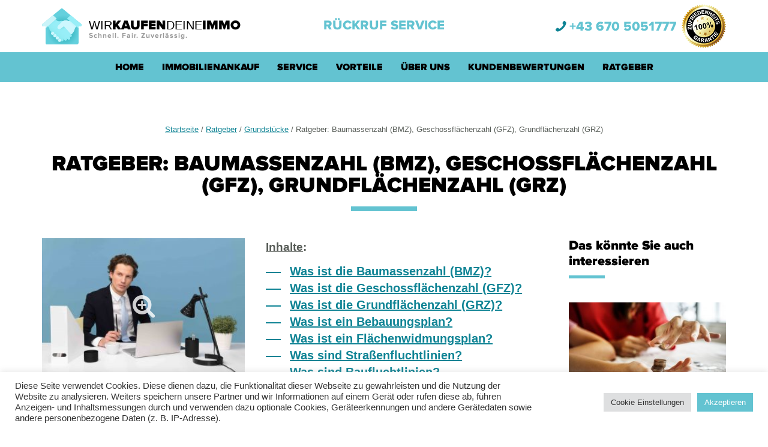

--- FILE ---
content_type: text/html; charset=UTF-8
request_url: https://wirkaufendeineimmo.at/?p=1801
body_size: 15741
content:
<!DOCTYPE html>
<!--[if lt IE 7 ]><html class="ie ie6" lang="de-DE"> <![endif]-->
<!--[if IE 7 ]><html class="ie ie7" lang="de-DE"> <![endif]-->
<!--[if IE 8 ]><html class="ie ie8" lang="de-DE"> <![endif]-->
<!--[if IE 9 ]><html class="ie ie9" lang="de-DE"> <![endif]-->
<!--[if (gt IE 9)|!(IE)]><!--><html lang="de-DE"> <!--<![endif]-->

<!--<![endif]-->

<head>
	<title>Ratgeber: Baumassenzahl (BMZ), Geschossflächenzahl (GFZ), Grundflächenzahl (GRZ)</title>
	<meta name="description" content="Ratgeber: Baumassenzahl (BMZ), Geschossflächenzahl (GFZ), Grundflächenzahl (GRZ) | Haus zu verkaufen, Wohnung verkaufen" />
	<meta charset="UTF-8" />
	<meta name="viewport" content="width=device-width; initial-scale=1"/>
	<link rel="icon" href="https://wirkaufendeineimmo.at/wp-content/themes/wkdi/images/favicon.png" type="image/x-icon" />
	<link rel="stylesheet" href="https://wirkaufendeineimmo.at/wp-content/themes/wkdi/css/bootstrap.min.css" >
	<link rel="stylesheet" href="https://wirkaufendeineimmo.at/wp-content/themes/wkdi/js/ui/jquery-ui.min.css" media="screen" />
	<link rel="stylesheet" href="https://wirkaufendeineimmo.at/wp-content/themes/wkdi/js/ui/jquery-ui.structure.min.css" media="screen" />
	<link rel="stylesheet" href="https://wirkaufendeineimmo.at/wp-content/themes/wkdi/js/ui/jquery-ui.theme.min.css" media="screen" />
	<link rel="stylesheet" href="https://wirkaufendeineimmo.at/wp-content/themes/wkdi/css/jquery.magnific-popup.css" >
	<link rel="stylesheet" href="https://wirkaufendeineimmo.at/wp-content/themes/wkdi/css/animate.css">
	<link rel="stylesheet" href="https://wirkaufendeineimmo.at/wp-content/themes/wkdi/css/nouislider.min.css" media="screen" id="stl" />
	<link rel="stylesheet" href="https://wirkaufendeineimmo.at/wp-content/themes/wkdi/css/widget.css" media="screen" id="stl" />

	<link rel="stylesheet" href="https://wirkaufendeineimmo.at/wp-content/themes/wkdi/css/style.css" media="screen" id="stl" />

	<!--[if lt IE 9]>
	<script src="https://wirkaufendeineimmo.at/wp-content/themes/wkdi/js/modernizr.js"></script>
	<script src="https://wirkaufendeineimmo.at/wp-content/themes/wkdi/js/html5.js"></script>
	<script src="https://wirkaufendeineimmo.at/wp-content/themes/wkdi/js/css3-mediaqueries.js"></script>
	<![endif]-->

	<!-- wp_head() -->
	<meta name='robots' content='index, follow, max-image-preview:large, max-snippet:-1, max-video-preview:-1' />

	<!-- This site is optimized with the Yoast SEO plugin v26.5 - https://yoast.com/wordpress/plugins/seo/ -->
	<meta name="description" content="Oft liest man von Baumassenzahl, Geschossflächenzahl oder Grundflächenzahl. Das bedeuten diese Begriffe und so werden sie berechnet." />
	<link rel="canonical" href="https://wirkaufendeineimmo.at/?p=1801" />
	<meta property="og:locale" content="de_DE" />
	<meta property="og:type" content="article" />
	<meta property="og:title" content="Ratgeber: Baumassenzahl (BMZ), Geschossflächenzahl (GFZ), Grundflächenzahl (GRZ)" />
	<meta property="og:description" content="Oft liest man von Baumassenzahl, Geschossflächenzahl oder Grundflächenzahl. Das bedeuten diese Begriffe und so werden sie berechnet." />
	<meta property="og:url" content="https://wirkaufendeineimmo.at/?p=1801" />
	<meta property="og:site_name" content="Wir kaufen deine Immo" />
	<meta property="article:published_time" content="2019-02-23T09:45:47+00:00" />
	<meta property="article:modified_time" content="2019-02-23T10:01:51+00:00" />
	<meta property="og:image" content="https://wirkaufendeineimmo.at/wp-content/uploads/2019/02/baumassenzahl-geschossflaechenzahl-grundflaechenzahl.jpg" />
	<meta property="og:image:width" content="2048" />
	<meta property="og:image:height" content="1367" />
	<meta property="og:image:type" content="image/jpeg" />
	<meta name="author" content="wkdiadmin" />
	<meta name="twitter:card" content="summary_large_image" />
	<meta name="twitter:label1" content="Geschrieben von" />
	<meta name="twitter:data1" content="wkdiadmin" />
	<meta name="twitter:label2" content="Geschätzte Lesezeit" />
	<meta name="twitter:data2" content="3 Minuten" />
	<script type="application/ld+json" class="yoast-schema-graph">{"@context":"https://schema.org","@graph":[{"@type":"WebPage","@id":"https://wirkaufendeineimmo.at/?p=1801","url":"https://wirkaufendeineimmo.at/?p=1801","name":"Ratgeber: Baumassenzahl (BMZ), Geschossflächenzahl (GFZ), Grundflächenzahl (GRZ)","isPartOf":{"@id":"https://wirkaufendeineimmo.at/#website"},"primaryImageOfPage":{"@id":"https://wirkaufendeineimmo.at/?p=1801#primaryimage"},"image":{"@id":"https://wirkaufendeineimmo.at/?p=1801#primaryimage"},"thumbnailUrl":"https://wirkaufendeineimmo.at/wp-content/uploads/2019/02/baumassenzahl-geschossflaechenzahl-grundflaechenzahl.jpg","datePublished":"2019-02-23T09:45:47+00:00","dateModified":"2019-02-23T10:01:51+00:00","author":{"@id":"https://wirkaufendeineimmo.at/#/schema/person/b5288927889343fe0e449c43ae627c7f"},"description":"Oft liest man von Baumassenzahl, Geschossflächenzahl oder Grundflächenzahl. Das bedeuten diese Begriffe und so werden sie berechnet.","breadcrumb":{"@id":"https://wirkaufendeineimmo.at/?p=1801#breadcrumb"},"inLanguage":"de","potentialAction":[{"@type":"ReadAction","target":["https://wirkaufendeineimmo.at/?p=1801"]}]},{"@type":"ImageObject","inLanguage":"de","@id":"https://wirkaufendeineimmo.at/?p=1801#primaryimage","url":"https://wirkaufendeineimmo.at/wp-content/uploads/2019/02/baumassenzahl-geschossflaechenzahl-grundflaechenzahl.jpg","contentUrl":"https://wirkaufendeineimmo.at/wp-content/uploads/2019/02/baumassenzahl-geschossflaechenzahl-grundflaechenzahl.jpg","width":2048,"height":1367,"caption":"Baumassenzahl_Geschossflächenzahl_Grundflächenzahl"},{"@type":"BreadcrumbList","@id":"https://wirkaufendeineimmo.at/?p=1801#breadcrumb","itemListElement":[{"@type":"ListItem","position":1,"name":"Startseite","item":"https://wirkaufendeineimmo.at/"},{"@type":"ListItem","position":2,"name":"Ratgeber: Baumassenzahl (BMZ), Geschossflächenzahl (GFZ), Grundflächenzahl (GRZ)"}]},{"@type":"WebSite","@id":"https://wirkaufendeineimmo.at/#website","url":"https://wirkaufendeineimmo.at/","name":"Wir kaufen deine Immo","description":"Haus zu verkaufen, Wohnung verkaufen","potentialAction":[{"@type":"SearchAction","target":{"@type":"EntryPoint","urlTemplate":"https://wirkaufendeineimmo.at/?s={search_term_string}"},"query-input":{"@type":"PropertyValueSpecification","valueRequired":true,"valueName":"search_term_string"}}],"inLanguage":"de"},{"@type":"Person","@id":"https://wirkaufendeineimmo.at/#/schema/person/b5288927889343fe0e449c43ae627c7f","name":"wkdiadmin","url":"https://wirkaufendeineimmo.at/?author=1"}]}</script>
	<!-- / Yoast SEO plugin. -->


<link rel='dns-prefetch' href='//maps.google.com' />
<link rel="alternate" title="oEmbed (JSON)" type="application/json+oembed" href="https://wirkaufendeineimmo.at/index.php?rest_route=%2Foembed%2F1.0%2Fembed&#038;url=https%3A%2F%2Fwirkaufendeineimmo.at%2F%3Fp%3D1801" />
<link rel="alternate" title="oEmbed (XML)" type="text/xml+oembed" href="https://wirkaufendeineimmo.at/index.php?rest_route=%2Foembed%2F1.0%2Fembed&#038;url=https%3A%2F%2Fwirkaufendeineimmo.at%2F%3Fp%3D1801&#038;format=xml" />
		
	<style id='wp-img-auto-sizes-contain-inline-css' type='text/css'>
img:is([sizes=auto i],[sizes^="auto," i]){contain-intrinsic-size:3000px 1500px}
/*# sourceURL=wp-img-auto-sizes-contain-inline-css */
</style>
<style id='wp-emoji-styles-inline-css' type='text/css'>

	img.wp-smiley, img.emoji {
		display: inline !important;
		border: none !important;
		box-shadow: none !important;
		height: 1em !important;
		width: 1em !important;
		margin: 0 0.07em !important;
		vertical-align: -0.1em !important;
		background: none !important;
		padding: 0 !important;
	}
/*# sourceURL=wp-emoji-styles-inline-css */
</style>
<style id='wp-block-library-inline-css' type='text/css'>
:root{--wp-block-synced-color:#7a00df;--wp-block-synced-color--rgb:122,0,223;--wp-bound-block-color:var(--wp-block-synced-color);--wp-editor-canvas-background:#ddd;--wp-admin-theme-color:#007cba;--wp-admin-theme-color--rgb:0,124,186;--wp-admin-theme-color-darker-10:#006ba1;--wp-admin-theme-color-darker-10--rgb:0,107,160.5;--wp-admin-theme-color-darker-20:#005a87;--wp-admin-theme-color-darker-20--rgb:0,90,135;--wp-admin-border-width-focus:2px}@media (min-resolution:192dpi){:root{--wp-admin-border-width-focus:1.5px}}.wp-element-button{cursor:pointer}:root .has-very-light-gray-background-color{background-color:#eee}:root .has-very-dark-gray-background-color{background-color:#313131}:root .has-very-light-gray-color{color:#eee}:root .has-very-dark-gray-color{color:#313131}:root .has-vivid-green-cyan-to-vivid-cyan-blue-gradient-background{background:linear-gradient(135deg,#00d084,#0693e3)}:root .has-purple-crush-gradient-background{background:linear-gradient(135deg,#34e2e4,#4721fb 50%,#ab1dfe)}:root .has-hazy-dawn-gradient-background{background:linear-gradient(135deg,#faaca8,#dad0ec)}:root .has-subdued-olive-gradient-background{background:linear-gradient(135deg,#fafae1,#67a671)}:root .has-atomic-cream-gradient-background{background:linear-gradient(135deg,#fdd79a,#004a59)}:root .has-nightshade-gradient-background{background:linear-gradient(135deg,#330968,#31cdcf)}:root .has-midnight-gradient-background{background:linear-gradient(135deg,#020381,#2874fc)}:root{--wp--preset--font-size--normal:16px;--wp--preset--font-size--huge:42px}.has-regular-font-size{font-size:1em}.has-larger-font-size{font-size:2.625em}.has-normal-font-size{font-size:var(--wp--preset--font-size--normal)}.has-huge-font-size{font-size:var(--wp--preset--font-size--huge)}.has-text-align-center{text-align:center}.has-text-align-left{text-align:left}.has-text-align-right{text-align:right}.has-fit-text{white-space:nowrap!important}#end-resizable-editor-section{display:none}.aligncenter{clear:both}.items-justified-left{justify-content:flex-start}.items-justified-center{justify-content:center}.items-justified-right{justify-content:flex-end}.items-justified-space-between{justify-content:space-between}.screen-reader-text{border:0;clip-path:inset(50%);height:1px;margin:-1px;overflow:hidden;padding:0;position:absolute;width:1px;word-wrap:normal!important}.screen-reader-text:focus{background-color:#ddd;clip-path:none;color:#444;display:block;font-size:1em;height:auto;left:5px;line-height:normal;padding:15px 23px 14px;text-decoration:none;top:5px;width:auto;z-index:100000}html :where(.has-border-color){border-style:solid}html :where([style*=border-top-color]){border-top-style:solid}html :where([style*=border-right-color]){border-right-style:solid}html :where([style*=border-bottom-color]){border-bottom-style:solid}html :where([style*=border-left-color]){border-left-style:solid}html :where([style*=border-width]){border-style:solid}html :where([style*=border-top-width]){border-top-style:solid}html :where([style*=border-right-width]){border-right-style:solid}html :where([style*=border-bottom-width]){border-bottom-style:solid}html :where([style*=border-left-width]){border-left-style:solid}html :where(img[class*=wp-image-]){height:auto;max-width:100%}:where(figure){margin:0 0 1em}html :where(.is-position-sticky){--wp-admin--admin-bar--position-offset:var(--wp-admin--admin-bar--height,0px)}@media screen and (max-width:600px){html :where(.is-position-sticky){--wp-admin--admin-bar--position-offset:0px}}

/*# sourceURL=wp-block-library-inline-css */
</style><style id='global-styles-inline-css' type='text/css'>
:root{--wp--preset--aspect-ratio--square: 1;--wp--preset--aspect-ratio--4-3: 4/3;--wp--preset--aspect-ratio--3-4: 3/4;--wp--preset--aspect-ratio--3-2: 3/2;--wp--preset--aspect-ratio--2-3: 2/3;--wp--preset--aspect-ratio--16-9: 16/9;--wp--preset--aspect-ratio--9-16: 9/16;--wp--preset--color--black: #000000;--wp--preset--color--cyan-bluish-gray: #abb8c3;--wp--preset--color--white: #ffffff;--wp--preset--color--pale-pink: #f78da7;--wp--preset--color--vivid-red: #cf2e2e;--wp--preset--color--luminous-vivid-orange: #ff6900;--wp--preset--color--luminous-vivid-amber: #fcb900;--wp--preset--color--light-green-cyan: #7bdcb5;--wp--preset--color--vivid-green-cyan: #00d084;--wp--preset--color--pale-cyan-blue: #8ed1fc;--wp--preset--color--vivid-cyan-blue: #0693e3;--wp--preset--color--vivid-purple: #9b51e0;--wp--preset--gradient--vivid-cyan-blue-to-vivid-purple: linear-gradient(135deg,rgb(6,147,227) 0%,rgb(155,81,224) 100%);--wp--preset--gradient--light-green-cyan-to-vivid-green-cyan: linear-gradient(135deg,rgb(122,220,180) 0%,rgb(0,208,130) 100%);--wp--preset--gradient--luminous-vivid-amber-to-luminous-vivid-orange: linear-gradient(135deg,rgb(252,185,0) 0%,rgb(255,105,0) 100%);--wp--preset--gradient--luminous-vivid-orange-to-vivid-red: linear-gradient(135deg,rgb(255,105,0) 0%,rgb(207,46,46) 100%);--wp--preset--gradient--very-light-gray-to-cyan-bluish-gray: linear-gradient(135deg,rgb(238,238,238) 0%,rgb(169,184,195) 100%);--wp--preset--gradient--cool-to-warm-spectrum: linear-gradient(135deg,rgb(74,234,220) 0%,rgb(151,120,209) 20%,rgb(207,42,186) 40%,rgb(238,44,130) 60%,rgb(251,105,98) 80%,rgb(254,248,76) 100%);--wp--preset--gradient--blush-light-purple: linear-gradient(135deg,rgb(255,206,236) 0%,rgb(152,150,240) 100%);--wp--preset--gradient--blush-bordeaux: linear-gradient(135deg,rgb(254,205,165) 0%,rgb(254,45,45) 50%,rgb(107,0,62) 100%);--wp--preset--gradient--luminous-dusk: linear-gradient(135deg,rgb(255,203,112) 0%,rgb(199,81,192) 50%,rgb(65,88,208) 100%);--wp--preset--gradient--pale-ocean: linear-gradient(135deg,rgb(255,245,203) 0%,rgb(182,227,212) 50%,rgb(51,167,181) 100%);--wp--preset--gradient--electric-grass: linear-gradient(135deg,rgb(202,248,128) 0%,rgb(113,206,126) 100%);--wp--preset--gradient--midnight: linear-gradient(135deg,rgb(2,3,129) 0%,rgb(40,116,252) 100%);--wp--preset--font-size--small: 13px;--wp--preset--font-size--medium: 20px;--wp--preset--font-size--large: 36px;--wp--preset--font-size--x-large: 42px;--wp--preset--spacing--20: 0.44rem;--wp--preset--spacing--30: 0.67rem;--wp--preset--spacing--40: 1rem;--wp--preset--spacing--50: 1.5rem;--wp--preset--spacing--60: 2.25rem;--wp--preset--spacing--70: 3.38rem;--wp--preset--spacing--80: 5.06rem;--wp--preset--shadow--natural: 6px 6px 9px rgba(0, 0, 0, 0.2);--wp--preset--shadow--deep: 12px 12px 50px rgba(0, 0, 0, 0.4);--wp--preset--shadow--sharp: 6px 6px 0px rgba(0, 0, 0, 0.2);--wp--preset--shadow--outlined: 6px 6px 0px -3px rgb(255, 255, 255), 6px 6px rgb(0, 0, 0);--wp--preset--shadow--crisp: 6px 6px 0px rgb(0, 0, 0);}:where(.is-layout-flex){gap: 0.5em;}:where(.is-layout-grid){gap: 0.5em;}body .is-layout-flex{display: flex;}.is-layout-flex{flex-wrap: wrap;align-items: center;}.is-layout-flex > :is(*, div){margin: 0;}body .is-layout-grid{display: grid;}.is-layout-grid > :is(*, div){margin: 0;}:where(.wp-block-columns.is-layout-flex){gap: 2em;}:where(.wp-block-columns.is-layout-grid){gap: 2em;}:where(.wp-block-post-template.is-layout-flex){gap: 1.25em;}:where(.wp-block-post-template.is-layout-grid){gap: 1.25em;}.has-black-color{color: var(--wp--preset--color--black) !important;}.has-cyan-bluish-gray-color{color: var(--wp--preset--color--cyan-bluish-gray) !important;}.has-white-color{color: var(--wp--preset--color--white) !important;}.has-pale-pink-color{color: var(--wp--preset--color--pale-pink) !important;}.has-vivid-red-color{color: var(--wp--preset--color--vivid-red) !important;}.has-luminous-vivid-orange-color{color: var(--wp--preset--color--luminous-vivid-orange) !important;}.has-luminous-vivid-amber-color{color: var(--wp--preset--color--luminous-vivid-amber) !important;}.has-light-green-cyan-color{color: var(--wp--preset--color--light-green-cyan) !important;}.has-vivid-green-cyan-color{color: var(--wp--preset--color--vivid-green-cyan) !important;}.has-pale-cyan-blue-color{color: var(--wp--preset--color--pale-cyan-blue) !important;}.has-vivid-cyan-blue-color{color: var(--wp--preset--color--vivid-cyan-blue) !important;}.has-vivid-purple-color{color: var(--wp--preset--color--vivid-purple) !important;}.has-black-background-color{background-color: var(--wp--preset--color--black) !important;}.has-cyan-bluish-gray-background-color{background-color: var(--wp--preset--color--cyan-bluish-gray) !important;}.has-white-background-color{background-color: var(--wp--preset--color--white) !important;}.has-pale-pink-background-color{background-color: var(--wp--preset--color--pale-pink) !important;}.has-vivid-red-background-color{background-color: var(--wp--preset--color--vivid-red) !important;}.has-luminous-vivid-orange-background-color{background-color: var(--wp--preset--color--luminous-vivid-orange) !important;}.has-luminous-vivid-amber-background-color{background-color: var(--wp--preset--color--luminous-vivid-amber) !important;}.has-light-green-cyan-background-color{background-color: var(--wp--preset--color--light-green-cyan) !important;}.has-vivid-green-cyan-background-color{background-color: var(--wp--preset--color--vivid-green-cyan) !important;}.has-pale-cyan-blue-background-color{background-color: var(--wp--preset--color--pale-cyan-blue) !important;}.has-vivid-cyan-blue-background-color{background-color: var(--wp--preset--color--vivid-cyan-blue) !important;}.has-vivid-purple-background-color{background-color: var(--wp--preset--color--vivid-purple) !important;}.has-black-border-color{border-color: var(--wp--preset--color--black) !important;}.has-cyan-bluish-gray-border-color{border-color: var(--wp--preset--color--cyan-bluish-gray) !important;}.has-white-border-color{border-color: var(--wp--preset--color--white) !important;}.has-pale-pink-border-color{border-color: var(--wp--preset--color--pale-pink) !important;}.has-vivid-red-border-color{border-color: var(--wp--preset--color--vivid-red) !important;}.has-luminous-vivid-orange-border-color{border-color: var(--wp--preset--color--luminous-vivid-orange) !important;}.has-luminous-vivid-amber-border-color{border-color: var(--wp--preset--color--luminous-vivid-amber) !important;}.has-light-green-cyan-border-color{border-color: var(--wp--preset--color--light-green-cyan) !important;}.has-vivid-green-cyan-border-color{border-color: var(--wp--preset--color--vivid-green-cyan) !important;}.has-pale-cyan-blue-border-color{border-color: var(--wp--preset--color--pale-cyan-blue) !important;}.has-vivid-cyan-blue-border-color{border-color: var(--wp--preset--color--vivid-cyan-blue) !important;}.has-vivid-purple-border-color{border-color: var(--wp--preset--color--vivid-purple) !important;}.has-vivid-cyan-blue-to-vivid-purple-gradient-background{background: var(--wp--preset--gradient--vivid-cyan-blue-to-vivid-purple) !important;}.has-light-green-cyan-to-vivid-green-cyan-gradient-background{background: var(--wp--preset--gradient--light-green-cyan-to-vivid-green-cyan) !important;}.has-luminous-vivid-amber-to-luminous-vivid-orange-gradient-background{background: var(--wp--preset--gradient--luminous-vivid-amber-to-luminous-vivid-orange) !important;}.has-luminous-vivid-orange-to-vivid-red-gradient-background{background: var(--wp--preset--gradient--luminous-vivid-orange-to-vivid-red) !important;}.has-very-light-gray-to-cyan-bluish-gray-gradient-background{background: var(--wp--preset--gradient--very-light-gray-to-cyan-bluish-gray) !important;}.has-cool-to-warm-spectrum-gradient-background{background: var(--wp--preset--gradient--cool-to-warm-spectrum) !important;}.has-blush-light-purple-gradient-background{background: var(--wp--preset--gradient--blush-light-purple) !important;}.has-blush-bordeaux-gradient-background{background: var(--wp--preset--gradient--blush-bordeaux) !important;}.has-luminous-dusk-gradient-background{background: var(--wp--preset--gradient--luminous-dusk) !important;}.has-pale-ocean-gradient-background{background: var(--wp--preset--gradient--pale-ocean) !important;}.has-electric-grass-gradient-background{background: var(--wp--preset--gradient--electric-grass) !important;}.has-midnight-gradient-background{background: var(--wp--preset--gradient--midnight) !important;}.has-small-font-size{font-size: var(--wp--preset--font-size--small) !important;}.has-medium-font-size{font-size: var(--wp--preset--font-size--medium) !important;}.has-large-font-size{font-size: var(--wp--preset--font-size--large) !important;}.has-x-large-font-size{font-size: var(--wp--preset--font-size--x-large) !important;}
/*# sourceURL=global-styles-inline-css */
</style>

<style id='classic-theme-styles-inline-css' type='text/css'>
/*! This file is auto-generated */
.wp-block-button__link{color:#fff;background-color:#32373c;border-radius:9999px;box-shadow:none;text-decoration:none;padding:calc(.667em + 2px) calc(1.333em + 2px);font-size:1.125em}.wp-block-file__button{background:#32373c;color:#fff;text-decoration:none}
/*# sourceURL=/wp-includes/css/classic-themes.min.css */
</style>
<link rel='stylesheet' id='contact-form-7-css' href='https://wirkaufendeineimmo.at/wp-content/plugins/contact-form-7/includes/css/styles.css?ver=6.1.4' type='text/css' media='all' />
<link rel='stylesheet' id='cookie-law-info-css' href='https://wirkaufendeineimmo.at/wp-content/plugins/cookie-law-info/legacy/public/css/cookie-law-info-public.css?ver=3.3.8' type='text/css' media='all' />
<link rel='stylesheet' id='cookie-law-info-gdpr-css' href='https://wirkaufendeineimmo.at/wp-content/plugins/cookie-law-info/legacy/public/css/cookie-law-info-gdpr.css?ver=3.3.8' type='text/css' media='all' />
<link rel='stylesheet' id='wp-gmap-embed-front-css-css' href='https://wirkaufendeineimmo.at/wp-content/plugins/gmap-embed/public/assets/css/front_custom_style.css?ver=1740405452' type='text/css' media='all' />
<link rel='stylesheet' id='dashicons-css' href='https://wirkaufendeineimmo.at/wp-includes/css/dashicons.min.css?ver=6.9' type='text/css' media='all' />
<link rel='stylesheet' id='wp-paginate-css' href='https://wirkaufendeineimmo.at/wp-content/plugins/wp-paginate/css/wp-paginate.css?ver=2.2.4' type='text/css' media='screen' />
<script type="text/javascript" src="https://wirkaufendeineimmo.at/wp-content/themes/wkdi/js/jquery.js?ver=3.12.2" id="jquery-js"></script>
<script type="text/javascript" id="cookie-law-info-js-extra">
/* <![CDATA[ */
var Cli_Data = {"nn_cookie_ids":[],"cookielist":[],"non_necessary_cookies":[],"ccpaEnabled":"","ccpaRegionBased":"","ccpaBarEnabled":"","strictlyEnabled":["necessary","obligatoire"],"ccpaType":"gdpr","js_blocking":"1","custom_integration":"","triggerDomRefresh":"","secure_cookies":""};
var cli_cookiebar_settings = {"animate_speed_hide":"500","animate_speed_show":"500","background":"#FFF","border":"#b1a6a6c2","border_on":"","button_1_button_colour":"#63c3d1","button_1_button_hover":"#4f9ca7","button_1_link_colour":"#fff","button_1_as_button":"1","button_1_new_win":"","button_2_button_colour":"#333","button_2_button_hover":"#292929","button_2_link_colour":"#444","button_2_as_button":"","button_2_hidebar":"","button_3_button_colour":"#dedfe0","button_3_button_hover":"#b2b2b3","button_3_link_colour":"#333333","button_3_as_button":"1","button_3_new_win":"","button_4_button_colour":"#dedfe0","button_4_button_hover":"#b2b2b3","button_4_link_colour":"#333333","button_4_as_button":"1","button_7_button_colour":"#63c3d1","button_7_button_hover":"#4f9ca7","button_7_link_colour":"#fff","button_7_as_button":"1","button_7_new_win":"","font_family":"inherit","header_fix":"","notify_animate_hide":"1","notify_animate_show":"","notify_div_id":"#cookie-law-info-bar","notify_position_horizontal":"right","notify_position_vertical":"bottom","scroll_close":"","scroll_close_reload":"","accept_close_reload":"","reject_close_reload":"","showagain_tab":"","showagain_background":"#fff","showagain_border":"#000","showagain_div_id":"#cookie-law-info-again","showagain_x_position":"100px","text":"#333333","show_once_yn":"","show_once":"10000","logging_on":"","as_popup":"","popup_overlay":"1","bar_heading_text":"","cookie_bar_as":"banner","popup_showagain_position":"bottom-right","widget_position":"left"};
var log_object = {"ajax_url":"https://wirkaufendeineimmo.at/wp-admin/admin-ajax.php"};
//# sourceURL=cookie-law-info-js-extra
/* ]]> */
</script>
<script type="text/javascript" src="https://wirkaufendeineimmo.at/wp-content/plugins/cookie-law-info/legacy/public/js/cookie-law-info-public.js?ver=3.3.8" id="cookie-law-info-js"></script>
<script type="text/javascript" src="https://maps.google.com/maps/api/js?key=AIzaSyCoraoz-Vt5btdmiCnG5evawm2W3hWAFSk&amp;libraries=places&amp;language=de&amp;region=AT&amp;callback=Function.prototype&amp;ver=6.9" id="wp-gmap-api-js"></script>
<script type="text/javascript" id="wp-gmap-api-js-after">
/* <![CDATA[ */
/* <![CDATA[ */

var wgm_status = {"l_api":"always","p_api":"N","i_p":false,"d_f_s_c":"N","d_s_v":"N","d_z_c":"N","d_p_c":"N","d_m_t_c":"N","d_m_w_z":"N","d_m_d":"N","d_m_d_c_z":"N","e_d_f_a_c":"N"};
/* ]]]]><![CDATA[> */
//# sourceURL=wp-gmap-api-js-after
/* ]]> */
</script>
<link rel="https://api.w.org/" href="https://wirkaufendeineimmo.at/index.php?rest_route=/" /><link rel="alternate" title="JSON" type="application/json" href="https://wirkaufendeineimmo.at/index.php?rest_route=/wp/v2/posts/1801" /><link rel='shortlink' href='https://wirkaufendeineimmo.at/?p=1801' />
	<!-- wp_head() -->
	<script src="https://wirkaufendeineimmo.at/wp-content/themes/wkdi/js/bootstrap.min.js"></script>

<link rel='stylesheet' id='cookie-law-info-table-css' href='https://wirkaufendeineimmo.at/wp-content/plugins/cookie-law-info/legacy/public/css/cookie-law-info-table.css?ver=3.3.8' type='text/css' media='all' />
</head>

<body class="wp-singular post-template-default single single-post postid-1801 single-format-standard wp-theme-wkdi cat-20-id cat-1-id">

<header class="header" id="home">
	<div class="top-nav">
		<div class="container">
			<div class="row">
				<div class="col-md-4 col-sm-6">
					<div class="logo-container">
						<a class="logo clearfix" href="https://wirkaufendeineimmo.at" title="Wir kaufen deine Immo | Haus zu verkaufen, Wohnung verkaufen">
							<span class="logo-img"><img src="https://wirkaufendeineimmo.at/wp-content/themes/wkdi/images/logo.svg" alt=""></span>
							<div class="logo-txt">
								<div class="logo-name">Wir<b>kaufen</b>deine<b>immo</b></div><div class="logo-slogan">Schnell. Fair. Zuverlässig.</div>
							</div>
						</a>
					</div><!-- .logo-container-->
				</div><!-- .col-md-4-->
				<div class="col-md-4">
					<div class="top-ruckruf hidden-sm hidden-xs">
						<ul id="menu-ruckruf-menu" class="menu"><li id="menu-item-31" class="menu-item menu-item-type-post_type menu-item-object-page menu-item-31"><a href="https://wirkaufendeineimmo.at/?page_id=29">Rückruf Service</a></li>
</ul>
						<a href="https://wirkaufendeineimmo.at/?page_id=29" class="top-ruckruf-lnk hidden">RÜckruf-Service</a>
					</div>
				</div><!-- .col-md-4-->
				<div class="col-md-4 col-sm-6">
					<div class="top-right">
						<div class="top-phone-outer">
							<a href="tel:+43 670 5051777" class="top-phone">+43 670 5051777</a>
							<div class="top-ruckruf hidden-lg hidden-md">

								<ul id="menu-ruckruf-menu-1" class="menu"><li class="menu-item menu-item-type-post_type menu-item-object-page menu-item-31"><a href="https://wirkaufendeineimmo.at/?page_id=29">Rückruf Service</a></li>
</ul>
								<a href="https://wirkaufendeineimmo.at/?page_id=29" class="top-ruckruf-lnk hidden">RÜckruf-Service</a>
							</div>
						</div>
						<a href="https://wirkaufendeineimmo.at/?rating_category=kundenbewertungen" class="top-seal"><img src="https://wirkaufendeineimmo.at/wp-content/themes/wkdi/images/seal.png" width="74" height="73" alt=""></a>
					</div>
				</div><!-- .col-md-4-->
			</div><!-- .row-->
		</div><!-- .container-->
	</div><!--.top-nav-->

	<nav class="navbar top-nav-bar navbar-new tri tri-white-after" role="navigation" id="mainNav" data-toggle="collapse"  data-target=".navbar-collapse">
		<div class="container">
			<div class="navbar-header">
				<button type="button" class="navbar-toggle" data-toggle="collapse" data-target="#bs-example-navbar-collapse-1">
					<span class="sr-only">Menu</span>
					<span class="icon-bar"></span>
					<span class="icon-bar"></span>
					<span class="icon-bar"></span>
				</button>
			</div>
			<div class="collapse navbar-collapse" id="bs-example-navbar-collapse-1">
									<ul id="nav1" class="nav navbar-nav"><li id="menu-item-44" class="menu-item menu-item-type-custom menu-item-object-custom menu-item-home menu-item-44"><a href="https://wirkaufendeineimmo.at/#home">Home</a></li>
<li id="menu-item-45" class="menu-item menu-item-type-custom menu-item-object-custom menu-item-home menu-item-45"><a href="https://wirkaufendeineimmo.at/#immobilienankauf">Immobilienankauf</a></li>
<li id="menu-item-46" class="menu-item menu-item-type-custom menu-item-object-custom menu-item-home menu-item-46"><a href="https://wirkaufendeineimmo.at/#service">Service</a></li>
<li id="menu-item-47" class="menu-item menu-item-type-custom menu-item-object-custom menu-item-home menu-item-47"><a href="https://wirkaufendeineimmo.at/#vorteile">Vorteile</a></li>
<li id="menu-item-48" class="menu-item menu-item-type-custom menu-item-object-custom menu-item-home menu-item-48"><a href="https://wirkaufendeineimmo.at/#uberuns">Über uns</a></li>
<li id="menu-item-1496" class="menu-item menu-item-type-taxonomy menu-item-object-rating_category menu-item-1496"><a href="https://wirkaufendeineimmo.at/?rating_category=kundenbewertungen">Kundenbewertungen</a></li>
<li id="menu-item-523" class="menu-item menu-item-type-taxonomy menu-item-object-category current-post-ancestor current-menu-parent current-post-parent menu-item-523"><a href="https://wirkaufendeineimmo.at/?cat=1">Ratgeber</a></li>
</ul>								<!-- .container -->
			</div>
			<!-- /.navbar-collapse -->
		</div><!-- container-fluid-->
	</nav><!-- nav-->
	<!--.bot-nav-->
</header><!-- header.header -->
 	
	<section id="content" class="section-default section-70 section-white">
		<div class="container">
			<div class="row">
				<div class="col-md-12">

					<div class="breadcrumbs">
						<!-- Breadcrumb NavXT 7.5.0 -->
<span property="itemListElement" typeof="ListItem"><a property="item" typeof="WebPage" title="Go to Wir kaufen deine Immo." href="https://wirkaufendeineimmo.at" class="home"><span property="name">Startseite</span></a><meta property="position" content="1"></span> / <span property="itemListElement" typeof="ListItem"><a property="item" typeof="WebPage" title="Go to the Ratgeber category archives." href="https://wirkaufendeineimmo.at/?cat=1" class="taxonomy category"><span property="name">Ratgeber</span></a><meta property="position" content="2"></span> / <span property="itemListElement" typeof="ListItem"><a property="item" typeof="WebPage" title="Go to the Grundstücke category archives." href="https://wirkaufendeineimmo.at/?cat=20" class="taxonomy category"><span property="name">Grundstücke</span></a><meta property="position" content="3"></span> / Ratgeber: Baumassenzahl (BMZ), Geschossflächenzahl (GFZ), Grundflächenzahl (GRZ)					</div>


					<h1 class="header-h2 header-turk">Ratgeber: Baumassenzahl (BMZ), Geschossflächenzahl (GFZ), Grundflächenzahl (GRZ)</h1>
					<div class="post-content">
						

																												<div class="post-single">
									<div class="row">
										<div class="col-md-9">
																							<div class="col-md-5 col-sm-6 col-float-left">
													<div class="featured-thumbnail"><a href="https://wirkaufendeineimmo.at/wp-content/uploads/2019/02/baumassenzahl-geschossflaechenzahl-grundflaechenzahl.jpg" title="Ratgeber: Baumassenzahl (BMZ), Geschossflächenzahl (GFZ), Grundflächenzahl (GRZ)" class="m-popup img-responsive" rel="bookmark"><img width="300" height="200" src="https://wirkaufendeineimmo.at/wp-content/uploads/2019/02/baumassenzahl-geschossflaechenzahl-grundflaechenzahl-300x200.jpg" class="img-adaptive wp-post-image" alt="Baumassenzahl_Geschossflächenzahl_Grundflächenzahl" decoding="async" fetchpriority="high" srcset="https://wirkaufendeineimmo.at/wp-content/uploads/2019/02/baumassenzahl-geschossflaechenzahl-grundflaechenzahl-300x200.jpg 300w, https://wirkaufendeineimmo.at/wp-content/uploads/2019/02/baumassenzahl-geschossflaechenzahl-grundflaechenzahl-768x513.jpg 768w, https://wirkaufendeineimmo.at/wp-content/uploads/2019/02/baumassenzahl-geschossflaechenzahl-grundflaechenzahl-1024x684.jpg 1024w, https://wirkaufendeineimmo.at/wp-content/uploads/2019/02/baumassenzahl-geschossflaechenzahl-grundflaechenzahl.jpg 2048w" sizes="(max-width: 300px) 100vw, 300px" /></a></div>
												</div>
																						<div class="post-excerpt">
												<p><strong><span style="font-size: 14pt;"><span style="text-decoration: underline;">Inhalte</span>:</span></strong></p>
<ul>
<li><strong><a href="#eins">Was ist die Baumassenzahl (BMZ)?</a></strong></li>
<li><strong><a href="#zwei">Was ist die Geschossflächenzahl (GFZ)?</a></strong></li>
<li><strong><a href="#drei">Was ist die Grundflächenzahl (GRZ)?</a></strong></li>
<li><strong><a href="#vier">Was ist ein Bebauungsplan?</a></strong></li>
<li><strong><a href="#fuenf">Was ist ein Flächenwidmungsplan?</a></strong></li>
<li><strong><a href="#sechs">Was sind Straßenfluchtlinien?</a></strong></li>
<li><strong><a href="#sieben">Was sind Baufluchtlinien?</a></strong></li>
<li><strong><a href="#acht">Was sind Baugrenzlinien?</a></strong></li>
</ul>
<hr />
<p>In Österreich sind im <strong>Bebauungsplan</strong> oft viele unterschiedliche Begriffe für die <strong>Bebaubarkeit</strong> eines Grundstücks zu lesen. Diese Regelungen sind von Gemeinde zu Gemeinde unterschiedlich und für einen Laien oft sehr komplex und schwer zu verstehen. Oft liest man von <strong>Baumassenzahl (BMZ), Geschossflächenzahl (GFZ) oder Grundflächenzahl (GRZ)</strong>. Doch was bedeuten diese Begriffe genau und wieviel Wohnfläche darf ich nun auf meinem Bauplatz errichten? Hier werden diese Begriffe genauestens beleuchtet und mit einem <strong>Rechenbeispiel</strong> analysiert.</p>
<hr />
<h3><a id="eins"></a>Was ist die Baumassenzahl (BMZ)?</h3>
<p><span style="text-decoration: underline;">Erklärung der Baumassenzahl (BMZ)</span>: Die <strong>Baumassenzahl</strong> stellt das Verhältnis des über Niveau zu errichtenden Brutto-Rauminhalts zur Fläche des Baugrundstücks dar. </p>
<p>&nbsp;</p>
<p><u>Berechnet wird die Baumassenzahl</u>:</p>
<p><em>Brutto-Rauminhalt/Nettobauland</em></p>
<p><strong>Beispiel Berechnung Baumassenzahl:</strong></p>
<table width="1200">
<tbody>
<tr>
<td width="637">
<p>Grundstücksgröße</p>
</td>
<td width="551">
<p>1.000 m²</p>
</td>
</tr>
<tr>
<td width="637">
<p>Baumassenzahl (BMZ)</p>
</td>
<td width="551">
<p>1,0</p>
</td>
</tr>
<tr>
<td width="637">
<p>bebaubare Bruttofläche bei einer geplanten</p>
<p>Raumhöhe inkl. Zwischendecken von 3 Meter</p>
</td>
<td width="551">
<p>1.000 m² x 1,0 =</p>
<p>1000m² / 3 = <strong>333 m²</strong></p>
</td>
</tr>
</tbody>
</table>
<hr />
<h3><a id="zwei"></a>Was ist die Geschossflächenzahl (GFZ)?</h3>
<p><span style="text-decoration: underline;">Erklärung der Geschossflächenzahl (GFZ)</span>: Die Bebauungsdichte wird durch die <strong>Geschossflächenzahl</strong> ausgedrückt. Die Geschossflächenzahl stellt das Verhältnis der Summe der Brutto-Grundflächen aller Geschosse zur Grundstücksfläche dar. Die Geschosse unter Terrain bleiben unberücksichtigt. </p>
<p>&nbsp;</p>
<p><u>Berechnet wird die Geschossflächenzahl</u>:</p>
<p><em>Brutto-Grundfläche/Nettbobauland</em></p>
<p><strong>Beispiel Berechnung Geschossflächenzahl:</strong></p>
<table width="701">
<tbody>
<tr>
<td width="342">
<p>Grundstücksgröße</p>
</td>
<td width="343">
<p>1.000 m²</p>
</td>
</tr>
<tr>
<td width="342">
<p>Geschossflächenzahl (GFZ)</p>
</td>
<td width="343">
<p>0,5</p>
</td>
</tr>
<tr>
<td width="342">
<p>bebaubare Bruttogeschoßfläche</p>
</td>
<td width="343">
<p>1.000 m² x 0,5 = <strong>500 m²</strong></p>
</td>
</tr>
</tbody>
</table>
<hr />
<h3><a id="drei"></a>Was ist die Grundflächenzahl (GRZ)?</h3>
<p><span style="text-decoration: underline;">Erklärung der Grundflächenzahl</span>: Die <strong>Grundflächenzahl</strong> zeigt die bebaubare Fläche im Verhältnis zur gesamten Grundstücksgröße. </p>
<p>&nbsp;</p>
<p><u>Berechnet wird die Grundflächenzahl</u>:</p>
<p><em>überbaute Fläche/Nettobauland</em></p>
<p>Das Nettobauland ist eine bebaute oder zur Bebauung vorgesehene Fläche verringert um alle Abtretungsflächen. </p>
<p><strong>Beispiel Berechnung Grundflächenzahl:</strong></p>
<table width="587">
<tbody>
<tr>
<td width="285">
<p>Grundstücksgröße</p>
</td>
<td width="286">
<p>1.000 m²</p>
</td>
</tr>
<tr>
<td width="285">
<p>Grundflächenzahl (GRZ)</p>
</td>
<td width="286">
<p>0,4</p>
</td>
</tr>
<tr>
<td width="285">
<p>bebaubare Fläche</p>
</td>
<td width="286">
<p>1.000 m² x 0,4 = <strong>400 m²</strong></p>
</td>
</tr>
</tbody>
</table>
<hr />
<h3>Fragen &amp; Antworten</h3>
<p><strong><a id="vier"></a>Was ist ein Bebauungsplan?</strong></p>
<p>Der Gemeinderat verordnet auf Basis eines Flächenwidmungsplans den Bebauungsplan. Der Bebauungsplan dient der näheren Regelung der Art der Bebauung in jenen Gebieten, die im Flächenwidmungsplan als Bauland ausgewiesen sind. Ein Bebauungsplan kann für das gesamte Gemeindegebiet, einzelne Ortschaften oder abgegrenzte Teilgebiete erlassen werden. Gibt es keinen Bebauungsplan in einem Gebiet, dann gilt die Bebauung der Bauordnung des jeweiligen Bundeslands. </p>
<hr />
<p><strong><a id="fuenf"></a>Was ist ein Flächenwidmungsplan?</strong></p>
<p>Der Flächenwidmungsplan regelt die geordnete Bodennutzung eines Gebietes durch Festlegung der Nutzungskategorien: Bauland, Verkehrsfläche und Günland. Der Flächenwidmungsplan basiert auf Grundlage des räumlichen Entwicklungskonzeptes. Der Flächenwidmungsplan besteht aus einer planlichen Darstellung auf Basis von Katasterplänen und einem erforderlichen Planungsbericht. Beschlossen wird der Flächenwidmungsplan von der Gemeindevertretung und er wird nach aufsichtsbehördlicher Genehmigung der Landesregierung rechtswirksam verordnet.</p>
<hr />
<p><strong><a id="sechs"></a>Was sind Straßenfluchtlinien?</strong></p>
<p>Das sind die Grenzen zwischen öffentlichen Verkehrsflächen und anderen Grundstücksflächen. </p>
<hr />
<p><strong><a id="sieben"></a>Was sind Baufluchtlinien?</strong></p>
<p>Das sind die Linien, in die eine Flucht oder eine Kante des Bauwerks zu stellen ist. </p>
<hr />
<p><strong><a id="acht"></a>Was sind Baugrenzlinien?</strong></p>
<p>Das sind die Linien, die durch ein Bauwerk in keinem Falle überschritten werden dürfen, dh die höchstzulässigen Außenmaße von Bauten und Anlagen. Unterschieden werden die Baugrenzlinien betreffend Vorgarten (vordere Baugrenzlinie); Seitenabstand bzw. Bauwich (seitliche Baugrenzlinie); Hof oder Garten (innere Baugrenzlinie)</p>
											</div>
											<div class="post-meta">
												<div></div>
											</div><!--.postMeta-->

										</div><!-- .col-md-9-->
										<div class="col-md-3">
											<!-- ... -->
											<hr class="hidden-md hidden-lg">
											<!---->
											<div class="related-posts-list">
												<div class="related-posts-list-header">
													Das könnte Sie auch interessieren
												</div>
																																						<div class="related-post-item">
														<a class="related-post-lnk" href="https://wirkaufendeineimmo.at/?p=779">
																															<div class="img-hover">
																	<img width="300" height="200" src="https://wirkaufendeineimmo.at/wp-content/uploads/2018/11/mietzinsminderung-300x200.jpeg" class="img-adaptive wp-post-image" alt="mietzinsminderung" decoding="async" srcset="https://wirkaufendeineimmo.at/wp-content/uploads/2018/11/mietzinsminderung-300x200.jpeg 300w, https://wirkaufendeineimmo.at/wp-content/uploads/2018/11/mietzinsminderung-768x512.jpeg 768w, https://wirkaufendeineimmo.at/wp-content/uploads/2018/11/mietzinsminderung-1024x683.jpeg 1024w, https://wirkaufendeineimmo.at/wp-content/uploads/2018/11/mietzinsminderung-20x13.jpeg 20w, https://wirkaufendeineimmo.at/wp-content/uploads/2018/11/mietzinsminderung.jpeg 1280w" sizes="(max-width: 300px) 100vw, 300px" />																</div>
																														<div class="related-post-header">
																So kann es zu einer Mietzinsminderung in Österreich kommen															</div>
														</a>

													</div>
																																						<div class="related-post-item">
														<a class="related-post-lnk" href="https://wirkaufendeineimmo.at/?p=1391">
																															<div class="img-hover">
																	<img width="300" height="210" src="https://wirkaufendeineimmo.at/wp-content/uploads/2018/12/vermietete-wohnung-kaufen-300x210.jpeg" class="img-adaptive wp-post-image" alt="vermietete-wohnung-kaufen" decoding="async" srcset="https://wirkaufendeineimmo.at/wp-content/uploads/2018/12/vermietete-wohnung-kaufen-300x210.jpeg 300w, https://wirkaufendeineimmo.at/wp-content/uploads/2018/12/vermietete-wohnung-kaufen-768x537.jpeg 768w, https://wirkaufendeineimmo.at/wp-content/uploads/2018/12/vermietete-wohnung-kaufen-1024x716.jpeg 1024w, https://wirkaufendeineimmo.at/wp-content/uploads/2018/12/vermietete-wohnung-kaufen-20x14.jpeg 20w, https://wirkaufendeineimmo.at/wp-content/uploads/2018/12/vermietete-wohnung-kaufen.jpeg 1280w" sizes="(max-width: 300px) 100vw, 300px" />																</div>
																														<div class="related-post-header">
																Vermietete Wohnung kaufen &#8211; ja oder nein?															</div>
														</a>

													</div>
																																						<div class="related-post-item">
														<a class="related-post-lnk" href="https://wirkaufendeineimmo.at/?p=1602">
																															<div class="img-hover">
																	<img width="300" height="200" src="https://wirkaufendeineimmo.at/wp-content/uploads/2019/01/nutzwertgutachten-300x200.jpg" class="img-adaptive wp-post-image" alt="Nutzwertgutachten" decoding="async" loading="lazy" srcset="https://wirkaufendeineimmo.at/wp-content/uploads/2019/01/nutzwertgutachten-300x200.jpg 300w, https://wirkaufendeineimmo.at/wp-content/uploads/2019/01/nutzwertgutachten-768x512.jpg 768w, https://wirkaufendeineimmo.at/wp-content/uploads/2019/01/nutzwertgutachten-1024x682.jpg 1024w, https://wirkaufendeineimmo.at/wp-content/uploads/2019/01/nutzwertgutachten.jpg 1280w" sizes="auto, (max-width: 300px) 100vw, 300px" />																</div>
																														<div class="related-post-header">
																Was ist ein Nutzwertgutachen und wozu wird es benötigt?															</div>
														</a>

													</div>
																																						<div class="related-post-item">
														<a class="related-post-lnk" href="https://wirkaufendeineimmo.at/?p=1636">
																															<div class="img-hover">
																	<img width="300" height="300" src="https://wirkaufendeineimmo.at/wp-content/uploads/2019/01/wohnungskauf-tipps-300x300.jpg" class="img-adaptive wp-post-image" alt="Wohnungskauf_Tipps" decoding="async" loading="lazy" srcset="https://wirkaufendeineimmo.at/wp-content/uploads/2019/01/wohnungskauf-tipps-300x300.jpg 300w, https://wirkaufendeineimmo.at/wp-content/uploads/2019/01/wohnungskauf-tipps-150x150.jpg 150w, https://wirkaufendeineimmo.at/wp-content/uploads/2019/01/wohnungskauf-tipps-768x768.jpg 768w, https://wirkaufendeineimmo.at/wp-content/uploads/2019/01/wohnungskauf-tipps-1024x1024.jpg 1024w, https://wirkaufendeineimmo.at/wp-content/uploads/2019/01/wohnungskauf-tipps.jpg 1280w" sizes="auto, (max-width: 300px) 100vw, 300px" />																</div>
																														<div class="related-post-header">
																Wohnungskauf &#8211; Tipps vom Profi															</div>
														</a>

													</div>
																																						<div class="related-post-item">
														<a class="related-post-lnk" href="https://wirkaufendeineimmo.at/?p=1671">
																															<div class="img-hover">
																	<img width="300" height="169" src="https://wirkaufendeineimmo.at/wp-content/uploads/2019/01/umzugskosten-300x169.jpg" class="img-adaptive wp-post-image" alt="Umzugskosten" decoding="async" loading="lazy" srcset="https://wirkaufendeineimmo.at/wp-content/uploads/2019/01/umzugskosten-300x169.jpg 300w, https://wirkaufendeineimmo.at/wp-content/uploads/2019/01/umzugskosten-768x434.jpg 768w, https://wirkaufendeineimmo.at/wp-content/uploads/2019/01/umzugskosten-1024x578.jpg 1024w, https://wirkaufendeineimmo.at/wp-content/uploads/2019/01/umzugskosten.jpg 1280w" sizes="auto, (max-width: 300px) 100vw, 300px" />																</div>
																														<div class="related-post-header">
																Umzugskosten: Diese Kosten kommen bei einem Umzug auf Sie zu															</div>
														</a>

													</div>
																																						<div class="related-post-item">
														<a class="related-post-lnk" href="https://wirkaufendeineimmo.at/?p=852">
																															<div class="img-hover">
																	<img width="300" height="200" src="https://wirkaufendeineimmo.at/wp-content/uploads/2018/11/wohnungsverkauf-steuern-300x200.jpg" class="img-adaptive wp-post-image" alt="Steuern-Wohnungsverkauf" decoding="async" loading="lazy" srcset="https://wirkaufendeineimmo.at/wp-content/uploads/2018/11/wohnungsverkauf-steuern-300x200.jpg 300w, https://wirkaufendeineimmo.at/wp-content/uploads/2018/11/wohnungsverkauf-steuern-768x512.jpg 768w, https://wirkaufendeineimmo.at/wp-content/uploads/2018/11/wohnungsverkauf-steuern-1024x682.jpg 1024w, https://wirkaufendeineimmo.at/wp-content/uploads/2018/11/wohnungsverkauf-steuern.jpg 1920w" sizes="auto, (max-width: 300px) 100vw, 300px" />																</div>
																														<div class="related-post-header">
																Steuern beim Wohnungsverkauf															</div>
														</a>

													</div>
																																						<div class="related-post-item">
														<a class="related-post-lnk" href="https://wirkaufendeineimmo.at/?p=705">
																															<div class="img-hover">
																	<img width="300" height="227" src="https://wirkaufendeineimmo.at/wp-content/uploads/2018/11/privat-verkaufen-1-300x227.jpg" class="img-adaptive wp-post-image" alt="privat-verkaufen" decoding="async" loading="lazy" srcset="https://wirkaufendeineimmo.at/wp-content/uploads/2018/11/privat-verkaufen-1-300x227.jpg 300w, https://wirkaufendeineimmo.at/wp-content/uploads/2018/11/privat-verkaufen-1-768x582.jpg 768w, https://wirkaufendeineimmo.at/wp-content/uploads/2018/11/privat-verkaufen-1-1024x776.jpg 1024w, https://wirkaufendeineimmo.at/wp-content/uploads/2018/11/privat-verkaufen-1.jpg 1280w" sizes="auto, (max-width: 300px) 100vw, 300px" />																</div>
																														<div class="related-post-header">
																Immobilie privat verkaufen &#8211; die Vorteile und Nachteile															</div>
														</a>

													</div>
																																						<div class="related-post-item">
														<a class="related-post-lnk" href="https://wirkaufendeineimmo.at/?p=787">
																															<div class="img-hover">
																	<img width="300" height="200" src="https://wirkaufendeineimmo.at/wp-content/uploads/2018/11/kleine-wohnung-einrichten-1-300x200.jpg" class="img-adaptive wp-post-image" alt="kleine_Wohnung_einrichten" decoding="async" loading="lazy" srcset="https://wirkaufendeineimmo.at/wp-content/uploads/2018/11/kleine-wohnung-einrichten-1-300x200.jpg 300w, https://wirkaufendeineimmo.at/wp-content/uploads/2018/11/kleine-wohnung-einrichten-1-768x512.jpg 768w, https://wirkaufendeineimmo.at/wp-content/uploads/2018/11/kleine-wohnung-einrichten-1-1024x682.jpg 1024w, https://wirkaufendeineimmo.at/wp-content/uploads/2018/11/kleine-wohnung-einrichten-1-20x13.jpg 20w, https://wirkaufendeineimmo.at/wp-content/uploads/2018/11/kleine-wohnung-einrichten-1.jpg 1280w" sizes="auto, (max-width: 300px) 100vw, 300px" />																</div>
																														<div class="related-post-header">
																kleine Wohnung einrichten															</div>
														</a>

													</div>
																																						<div class="related-post-item">
														<a class="related-post-lnk" href="https://wirkaufendeineimmo.at/?p=1627">
																															<div class="img-hover">
																	<img width="300" height="171" src="https://wirkaufendeineimmo.at/wp-content/uploads/2019/01/eigentumswohnung-vermieten-300x171.jpg" class="img-adaptive wp-post-image" alt="Eigentumswohnung_vermieten" decoding="async" loading="lazy" srcset="https://wirkaufendeineimmo.at/wp-content/uploads/2019/01/eigentumswohnung-vermieten-300x171.jpg 300w, https://wirkaufendeineimmo.at/wp-content/uploads/2019/01/eigentumswohnung-vermieten-768x437.jpg 768w, https://wirkaufendeineimmo.at/wp-content/uploads/2019/01/eigentumswohnung-vermieten-1024x583.jpg 1024w, https://wirkaufendeineimmo.at/wp-content/uploads/2019/01/eigentumswohnung-vermieten.jpg 1300w" sizes="auto, (max-width: 300px) 100vw, 300px" />																</div>
																														<div class="related-post-header">
																Nützliche Informationen beim Eigentumswohnung vermieten für Vermieter															</div>
														</a>

													</div>
																																						<div class="related-post-item">
														<a class="related-post-lnk" href="https://wirkaufendeineimmo.at/?p=1519">
																															<div class="img-hover">
																	<img width="300" height="171" src="https://wirkaufendeineimmo.at/wp-content/uploads/2018/12/wohnung-verkaufen-300x171.jpg" class="img-adaptive wp-post-image" alt="Wohnung verkaufen" decoding="async" loading="lazy" srcset="https://wirkaufendeineimmo.at/wp-content/uploads/2018/12/wohnung-verkaufen-300x171.jpg 300w, https://wirkaufendeineimmo.at/wp-content/uploads/2018/12/wohnung-verkaufen-768x438.jpg 768w, https://wirkaufendeineimmo.at/wp-content/uploads/2018/12/wohnung-verkaufen-1024x584.jpg 1024w, https://wirkaufendeineimmo.at/wp-content/uploads/2018/12/wohnung-verkaufen.jpg 2048w" sizes="auto, (max-width: 300px) 100vw, 300px" />																</div>
																														<div class="related-post-header">
																Sie wollen eine Wohnung verkaufen?															</div>
														</a>

													</div>
																							</div>
											
											<!-- ... -->
										</div><!-- .col-md-3 -->
									</div><!-- .row-->



								</div><!-- .post-single-->

							



																											</div>

				</div><!-- .col-md-12-->
			</div><!-- .row-->
		</div><!-- .container-->
	</section> <!-- section#content-->

<footer class="footer section-90 vcard">
	<div class="container">
		<div class="row">
			<div class="col-md-4">
				<ul id="menu-footer-nav_left" class="footer-nav"><li id="menu-item-55" class="menu-item menu-item-type-custom menu-item-object-custom menu-item-home menu-item-55"><a href="https://wirkaufendeineimmo.at/#home">Immobilie unverbindlich bewerten</a></li>
<li id="menu-item-52" class="menu-item menu-item-type-post_type menu-item-object-page menu-item-52"><a href="https://wirkaufendeineimmo.at/?page_id=21">Fragen und Antworten</a></li>
<li id="menu-item-1831" class="menu-item menu-item-type-post_type menu-item-object-page menu-item-privacy-policy menu-item-1831"><a rel="privacy-policy" href="https://wirkaufendeineimmo.at/?page_id=25">Datenschutzhinweise</a></li>
</ul>				<hr class="hidden-lg hidden-md">
			</div><!-- .col-md-5-->
			<div class="col-md-4">
				<ul id="menu-footer-nav_right" class="footer-nav"><li id="menu-item-114" class="menu-item menu-item-type-post_type menu-item-object-page menu-item-114"><a href="https://wirkaufendeineimmo.at/?page_id=23">Begriffslexikon</a></li>
<li id="menu-item-64" class="menu-item menu-item-type-post_type menu-item-object-page menu-item-64"><a href="https://wirkaufendeineimmo.at/?page_id=27">Impressum</a></li>
<li id="menu-item-437" class="menu-item menu-item-type-taxonomy menu-item-object-category current-post-ancestor current-menu-parent current-post-parent menu-item-437"><a href="https://wirkaufendeineimmo.at/?cat=1">Ratgeber</a></li>
</ul>				<hr class="hidden-lg hidden-md">
			</div><!-- .col-md-4-->
			<div class="col-md-4">
				<p>Tel.: <a class="tel" href="tel:+43 670 5051777">+43 670 5051777</a></p>
<!--				<p>E-Mail: <a class="mail" href="mailto:office@wirkaufendeineimmo.at">office@wirkaufendeineimmo.at</a></p>  -->
				<ul id="ruckruf-footer-nav" class="footer-nav"><li id="menu-item-65" class="menu-item menu-item-type-post_type menu-item-object-page menu-item-65"><a href="https://wirkaufendeineimmo.at/?page_id=29">Rückruf Service</a></li>
</ul>
				<p>&copy; 2019 <span class="fn org">WirKaufenDeineImmo</span></p>
				<p>Alle Rechte vorbehalten</p>

			</div><!-- .col-md-3-->
		</div><!-- .row-->
	</div><!-- .container-->
</footer><!-- footer.footer-->


<script src="https://wirkaufendeineimmo.at/wp-content/themes/wkdi/js/jquery.easing.min.js"></script>
<script src="https://wirkaufendeineimmo.at/wp-content/themes/wkdi/js/jquery.selectric.min.js"></script>
<script src="https://wirkaufendeineimmo.at/wp-content/themes/wkdi/js/jquery.sticky.js"></script>
<script src="https://wirkaufendeineimmo.at/wp-content/themes/wkdi/js/ui/jquery-ui.min.js"></script>
<script src="https://wirkaufendeineimmo.at/wp-content/themes/wkdi/js/ui/jquery.ui.datepicker-ru.js"></script>
<script src="https://wirkaufendeineimmo.at/wp-content/themes/wkdi/js/wow.js"></script>
<script src="https://wirkaufendeineimmo.at/wp-content/themes/wkdi/js/jquery.magnific-popup.js"></script>
<script src="https://wirkaufendeineimmo.at/wp-content/themes/wkdi/js/jquery.maskedinput.min.js"></script>
<script src="https://wirkaufendeineimmo.at/wp-content/themes/wkdi/js/site.js"></script>


<!-- FOR WIDGET -->
<script src="https://wirkaufendeineimmo.at/wp-content/themes/wkdi/js/nouislider.min.js"></script>
<script src="https://cdn.jsdelivr.net/bxslider/4.2.12/jquery.bxslider.min.js"></script>
<script src="https://wirkaufendeineimmo.at/wp-content/themes/wkdi/js/wNumb.js"></script>
<script src="https://cdnjs.cloudflare.com/ajax/libs/jquery-validate/1.17.0/jquery.validate.min.js"></script>
<script src="https://wirkaufendeineimmo.at/wp-content/themes/wkdi/js/jquery.ui.widget.js"></script>
<script src="https://wirkaufendeineimmo.at/wp-content/themes/wkdi/js/jquery.iframe-transport.js"></script>
<script src="https://wirkaufendeineimmo.at/wp-content/themes/wkdi/js/jquery.fileupload.js"></script>
<script src="https://wirkaufendeineimmo.at/wp-content/themes/wkdi/js/widget.js"></script>
<!-- /FOR WIDGET -->


<script>
	new WOW().init();
</script>
</body>
<!-- wp_footer() -->
<!--googleoff: all--><div id="cookie-law-info-bar" data-nosnippet="true"><span><div class="cli-bar-container cli-style-v2"><div class="cli-bar-message">Diese Seite verwendet Cookies. Diese dienen dazu, die Funktionalität dieser Webseite zu gewährleisten und die Nutzung der Website zu analysieren. Weiters speichern unsere Partner und wir Informationen auf einem Gerät oder rufen diese ab, führen Anzeigen- und Inhaltsmessungen durch und verwenden dazu optionale Cookies, Geräteerkennungen und andere Gerätedaten sowie andere personenbezogene Daten (z. B. IP-Adresse).</div><div class="cli-bar-btn_container"><a role='button' class="medium cli-plugin-button cli-plugin-main-button cli_settings_button" style="margin:0px 5px 0px 0px">Cookie Einstellungen</a><a id="wt-cli-accept-all-btn" role='button' data-cli_action="accept_all" class="wt-cli-element medium cli-plugin-button wt-cli-accept-all-btn cookie_action_close_header cli_action_button">Akzeptieren</a></div></div></span></div><div id="cookie-law-info-again" data-nosnippet="true"><span id="cookie_hdr_showagain">Manage consent</span></div><div class="cli-modal" data-nosnippet="true" id="cliSettingsPopup" tabindex="-1" role="dialog" aria-labelledby="cliSettingsPopup" aria-hidden="true">
  <div class="cli-modal-dialog" role="document">
	<div class="cli-modal-content cli-bar-popup">
		  <button type="button" class="cli-modal-close" id="cliModalClose">
			<svg class="" viewBox="0 0 24 24"><path d="M19 6.41l-1.41-1.41-5.59 5.59-5.59-5.59-1.41 1.41 5.59 5.59-5.59 5.59 1.41 1.41 5.59-5.59 5.59 5.59 1.41-1.41-5.59-5.59z"></path><path d="M0 0h24v24h-24z" fill="none"></path></svg>
			<span class="wt-cli-sr-only">Schließen</span>
		  </button>
		  <div class="cli-modal-body">
			<div class="cli-container-fluid cli-tab-container">
	<div class="cli-row">
		<div class="cli-col-12 cli-align-items-stretch cli-px-0">
			<div class="cli-privacy-overview">
				<h4>Privacy Overview</h4>				<div class="cli-privacy-content">
					<div class="cli-privacy-content-text">This website uses cookies to improve your experience while you navigate through the website. Out of these, the cookies that are categorized as necessary are stored on your browser as they are essential for the working of basic functionalities of the website. We also use third-party cookies that help us analyze and understand how you use this website. These cookies will be stored in your browser only with your consent. You also have the option to opt-out of these cookies. But opting out of some of these cookies may affect your browsing experience.</div>
				</div>
				<a class="cli-privacy-readmore" aria-label="Mehr anzeigen" role="button" data-readmore-text="Mehr anzeigen" data-readless-text="Weniger anzeigen"></a>			</div>
		</div>
		<div class="cli-col-12 cli-align-items-stretch cli-px-0 cli-tab-section-container">
												<div class="cli-tab-section">
						<div class="cli-tab-header">
							<a role="button" tabindex="0" class="cli-nav-link cli-settings-mobile" data-target="necessary" data-toggle="cli-toggle-tab">
								Necessary							</a>
															<div class="wt-cli-necessary-checkbox">
									<input type="checkbox" class="cli-user-preference-checkbox"  id="wt-cli-checkbox-necessary" data-id="checkbox-necessary" checked="checked"  />
									<label class="form-check-label" for="wt-cli-checkbox-necessary">Necessary</label>
								</div>
								<span class="cli-necessary-caption">immer aktiv</span>
													</div>
						<div class="cli-tab-content">
							<div class="cli-tab-pane cli-fade" data-id="necessary">
								<div class="wt-cli-cookie-description">
									Necessary cookies are absolutely essential for the website to function properly. These cookies ensure basic functionalities and security features of the website, anonymously.
<table class="cookielawinfo-row-cat-table cookielawinfo-winter"><thead><tr><th class="cookielawinfo-column-1">Cookie</th><th class="cookielawinfo-column-3">Dauer</th><th class="cookielawinfo-column-4">Beschreibung</th></tr></thead><tbody><tr class="cookielawinfo-row"><td class="cookielawinfo-column-1">cookielawinfo-checkbox-analytics</td><td class="cookielawinfo-column-3">11 months</td><td class="cookielawinfo-column-4">This cookie is set by GDPR Cookie Consent plugin. The cookie is used to store the user consent for the cookies in the category "Analytics".</td></tr><tr class="cookielawinfo-row"><td class="cookielawinfo-column-1">cookielawinfo-checkbox-functional</td><td class="cookielawinfo-column-3">11 months</td><td class="cookielawinfo-column-4">The cookie is set by GDPR cookie consent to record the user consent for the cookies in the category "Functional".</td></tr><tr class="cookielawinfo-row"><td class="cookielawinfo-column-1">cookielawinfo-checkbox-necessary</td><td class="cookielawinfo-column-3">11 months</td><td class="cookielawinfo-column-4">This cookie is set by GDPR Cookie Consent plugin. The cookies is used to store the user consent for the cookies in the category "Necessary".</td></tr><tr class="cookielawinfo-row"><td class="cookielawinfo-column-1">cookielawinfo-checkbox-others</td><td class="cookielawinfo-column-3">11 months</td><td class="cookielawinfo-column-4">This cookie is set by GDPR Cookie Consent plugin. The cookie is used to store the user consent for the cookies in the category "Other.</td></tr><tr class="cookielawinfo-row"><td class="cookielawinfo-column-1">cookielawinfo-checkbox-performance</td><td class="cookielawinfo-column-3">11 months</td><td class="cookielawinfo-column-4">This cookie is set by GDPR Cookie Consent plugin. The cookie is used to store the user consent for the cookies in the category "Performance".</td></tr><tr class="cookielawinfo-row"><td class="cookielawinfo-column-1">viewed_cookie_policy</td><td class="cookielawinfo-column-3">11 months</td><td class="cookielawinfo-column-4">The cookie is set by the GDPR Cookie Consent plugin and is used to store whether or not user has consented to the use of cookies. It does not store any personal data.</td></tr></tbody></table>								</div>
							</div>
						</div>
					</div>
																	<div class="cli-tab-section">
						<div class="cli-tab-header">
							<a role="button" tabindex="0" class="cli-nav-link cli-settings-mobile" data-target="functional" data-toggle="cli-toggle-tab">
								Functional							</a>
															<div class="cli-switch">
									<input type="checkbox" id="wt-cli-checkbox-functional" class="cli-user-preference-checkbox"  data-id="checkbox-functional" />
									<label for="wt-cli-checkbox-functional" class="cli-slider" data-cli-enable="Aktiviert" data-cli-disable="Deaktiviert"><span class="wt-cli-sr-only">Functional</span></label>
								</div>
													</div>
						<div class="cli-tab-content">
							<div class="cli-tab-pane cli-fade" data-id="functional">
								<div class="wt-cli-cookie-description">
									Functional cookies help to perform certain functionalities like sharing the content of the website on social media platforms, collect feedbacks, and other third-party features.
								</div>
							</div>
						</div>
					</div>
																	<div class="cli-tab-section">
						<div class="cli-tab-header">
							<a role="button" tabindex="0" class="cli-nav-link cli-settings-mobile" data-target="performance" data-toggle="cli-toggle-tab">
								Performance							</a>
															<div class="cli-switch">
									<input type="checkbox" id="wt-cli-checkbox-performance" class="cli-user-preference-checkbox"  data-id="checkbox-performance" />
									<label for="wt-cli-checkbox-performance" class="cli-slider" data-cli-enable="Aktiviert" data-cli-disable="Deaktiviert"><span class="wt-cli-sr-only">Performance</span></label>
								</div>
													</div>
						<div class="cli-tab-content">
							<div class="cli-tab-pane cli-fade" data-id="performance">
								<div class="wt-cli-cookie-description">
									Performance cookies are used to understand and analyze the key performance indexes of the website which helps in delivering a better user experience for the visitors.
								</div>
							</div>
						</div>
					</div>
																	<div class="cli-tab-section">
						<div class="cli-tab-header">
							<a role="button" tabindex="0" class="cli-nav-link cli-settings-mobile" data-target="analytics" data-toggle="cli-toggle-tab">
								Analytics							</a>
															<div class="cli-switch">
									<input type="checkbox" id="wt-cli-checkbox-analytics" class="cli-user-preference-checkbox"  data-id="checkbox-analytics" />
									<label for="wt-cli-checkbox-analytics" class="cli-slider" data-cli-enable="Aktiviert" data-cli-disable="Deaktiviert"><span class="wt-cli-sr-only">Analytics</span></label>
								</div>
													</div>
						<div class="cli-tab-content">
							<div class="cli-tab-pane cli-fade" data-id="analytics">
								<div class="wt-cli-cookie-description">
									Analytical cookies are used to understand how visitors interact with the website. These cookies help provide information on metrics the number of visitors, bounce rate, traffic source, etc.
								</div>
							</div>
						</div>
					</div>
																	<div class="cli-tab-section">
						<div class="cli-tab-header">
							<a role="button" tabindex="0" class="cli-nav-link cli-settings-mobile" data-target="advertisement" data-toggle="cli-toggle-tab">
								Advertisement							</a>
															<div class="cli-switch">
									<input type="checkbox" id="wt-cli-checkbox-advertisement" class="cli-user-preference-checkbox"  data-id="checkbox-advertisement" />
									<label for="wt-cli-checkbox-advertisement" class="cli-slider" data-cli-enable="Aktiviert" data-cli-disable="Deaktiviert"><span class="wt-cli-sr-only">Advertisement</span></label>
								</div>
													</div>
						<div class="cli-tab-content">
							<div class="cli-tab-pane cli-fade" data-id="advertisement">
								<div class="wt-cli-cookie-description">
									Advertisement cookies are used to provide visitors with relevant ads and marketing campaigns. These cookies track visitors across websites and collect information to provide customized ads.
								</div>
							</div>
						</div>
					</div>
																	<div class="cli-tab-section">
						<div class="cli-tab-header">
							<a role="button" tabindex="0" class="cli-nav-link cli-settings-mobile" data-target="others" data-toggle="cli-toggle-tab">
								Others							</a>
															<div class="cli-switch">
									<input type="checkbox" id="wt-cli-checkbox-others" class="cli-user-preference-checkbox"  data-id="checkbox-others" />
									<label for="wt-cli-checkbox-others" class="cli-slider" data-cli-enable="Aktiviert" data-cli-disable="Deaktiviert"><span class="wt-cli-sr-only">Others</span></label>
								</div>
													</div>
						<div class="cli-tab-content">
							<div class="cli-tab-pane cli-fade" data-id="others">
								<div class="wt-cli-cookie-description">
									Other uncategorized cookies are those that are being analyzed and have not been classified into a category as yet.
								</div>
							</div>
						</div>
					</div>
										</div>
	</div>
</div>
		  </div>
		  <div class="cli-modal-footer">
			<div class="wt-cli-element cli-container-fluid cli-tab-container">
				<div class="cli-row">
					<div class="cli-col-12 cli-align-items-stretch cli-px-0">
						<div class="cli-tab-footer wt-cli-privacy-overview-actions">
						
															<a id="wt-cli-privacy-save-btn" role="button" tabindex="0" data-cli-action="accept" class="wt-cli-privacy-btn cli_setting_save_button wt-cli-privacy-accept-btn cli-btn">SPEICHERN &amp; AKZEPTIEREN</a>
													</div>
						
					</div>
				</div>
			</div>
		</div>
	</div>
  </div>
</div>
<div class="cli-modal-backdrop cli-fade cli-settings-overlay"></div>
<div class="cli-modal-backdrop cli-fade cli-popupbar-overlay"></div>
<!--googleon: all--><script type="text/javascript" src="https://wirkaufendeineimmo.at/wp-includes/js/dist/hooks.min.js?ver=dd5603f07f9220ed27f1" id="wp-hooks-js"></script>
<script type="text/javascript" src="https://wirkaufendeineimmo.at/wp-includes/js/dist/i18n.min.js?ver=c26c3dc7bed366793375" id="wp-i18n-js"></script>
<script type="text/javascript" id="wp-i18n-js-after">
/* <![CDATA[ */
wp.i18n.setLocaleData( { 'text direction\u0004ltr': [ 'ltr' ] } );
wp.i18n.setLocaleData( { 'text direction\u0004ltr': [ 'ltr' ] } );
//# sourceURL=wp-i18n-js-after
/* ]]> */
</script>
<script type="text/javascript" src="https://wirkaufendeineimmo.at/wp-content/plugins/contact-form-7/includes/swv/js/index.js?ver=6.1.4" id="swv-js"></script>
<script type="text/javascript" id="contact-form-7-js-translations">
/* <![CDATA[ */
( function( domain, translations ) {
	var localeData = translations.locale_data[ domain ] || translations.locale_data.messages;
	localeData[""].domain = domain;
	wp.i18n.setLocaleData( localeData, domain );
} )( "contact-form-7", {"translation-revision-date":"2025-10-26 03:25:04+0000","generator":"GlotPress\/4.0.3","domain":"messages","locale_data":{"messages":{"":{"domain":"messages","plural-forms":"nplurals=2; plural=n != 1;","lang":"de"},"This contact form is placed in the wrong place.":["Dieses Kontaktformular wurde an der falschen Stelle platziert."],"Error:":["Fehler:"]}},"comment":{"reference":"includes\/js\/index.js"}} );
//# sourceURL=contact-form-7-js-translations
/* ]]> */
</script>
<script type="text/javascript" id="contact-form-7-js-before">
/* <![CDATA[ */
var wpcf7 = {
    "api": {
        "root": "https:\/\/wirkaufendeineimmo.at\/index.php?rest_route=\/",
        "namespace": "contact-form-7\/v1"
    }
};
//# sourceURL=contact-form-7-js-before
/* ]]> */
</script>
<script type="text/javascript" src="https://wirkaufendeineimmo.at/wp-content/plugins/contact-form-7/includes/js/index.js?ver=6.1.4" id="contact-form-7-js"></script>
<script type="text/javascript" src="https://www.google.com/recaptcha/api.js?render=6LdCb0UqAAAAAF0ahJxpCtE-Emf48dc_giTt7TJM&amp;ver=3.0" id="google-recaptcha-js"></script>
<script type="text/javascript" src="https://wirkaufendeineimmo.at/wp-includes/js/dist/vendor/wp-polyfill.min.js?ver=3.15.0" id="wp-polyfill-js"></script>
<script type="text/javascript" id="wpcf7-recaptcha-js-before">
/* <![CDATA[ */
var wpcf7_recaptcha = {
    "sitekey": "6LdCb0UqAAAAAF0ahJxpCtE-Emf48dc_giTt7TJM",
    "actions": {
        "homepage": "homepage",
        "contactform": "contactform"
    }
};
//# sourceURL=wpcf7-recaptcha-js-before
/* ]]> */
</script>
<script type="text/javascript" src="https://wirkaufendeineimmo.at/wp-content/plugins/contact-form-7/modules/recaptcha/index.js?ver=6.1.4" id="wpcf7-recaptcha-js"></script>
<script id="wp-emoji-settings" type="application/json">
{"baseUrl":"https://s.w.org/images/core/emoji/17.0.2/72x72/","ext":".png","svgUrl":"https://s.w.org/images/core/emoji/17.0.2/svg/","svgExt":".svg","source":{"concatemoji":"https://wirkaufendeineimmo.at/wp-includes/js/wp-emoji-release.min.js?ver=6.9"}}
</script>
<script type="module">
/* <![CDATA[ */
/*! This file is auto-generated */
const a=JSON.parse(document.getElementById("wp-emoji-settings").textContent),o=(window._wpemojiSettings=a,"wpEmojiSettingsSupports"),s=["flag","emoji"];function i(e){try{var t={supportTests:e,timestamp:(new Date).valueOf()};sessionStorage.setItem(o,JSON.stringify(t))}catch(e){}}function c(e,t,n){e.clearRect(0,0,e.canvas.width,e.canvas.height),e.fillText(t,0,0);t=new Uint32Array(e.getImageData(0,0,e.canvas.width,e.canvas.height).data);e.clearRect(0,0,e.canvas.width,e.canvas.height),e.fillText(n,0,0);const a=new Uint32Array(e.getImageData(0,0,e.canvas.width,e.canvas.height).data);return t.every((e,t)=>e===a[t])}function p(e,t){e.clearRect(0,0,e.canvas.width,e.canvas.height),e.fillText(t,0,0);var n=e.getImageData(16,16,1,1);for(let e=0;e<n.data.length;e++)if(0!==n.data[e])return!1;return!0}function u(e,t,n,a){switch(t){case"flag":return n(e,"\ud83c\udff3\ufe0f\u200d\u26a7\ufe0f","\ud83c\udff3\ufe0f\u200b\u26a7\ufe0f")?!1:!n(e,"\ud83c\udde8\ud83c\uddf6","\ud83c\udde8\u200b\ud83c\uddf6")&&!n(e,"\ud83c\udff4\udb40\udc67\udb40\udc62\udb40\udc65\udb40\udc6e\udb40\udc67\udb40\udc7f","\ud83c\udff4\u200b\udb40\udc67\u200b\udb40\udc62\u200b\udb40\udc65\u200b\udb40\udc6e\u200b\udb40\udc67\u200b\udb40\udc7f");case"emoji":return!a(e,"\ud83e\u1fac8")}return!1}function f(e,t,n,a){let r;const o=(r="undefined"!=typeof WorkerGlobalScope&&self instanceof WorkerGlobalScope?new OffscreenCanvas(300,150):document.createElement("canvas")).getContext("2d",{willReadFrequently:!0}),s=(o.textBaseline="top",o.font="600 32px Arial",{});return e.forEach(e=>{s[e]=t(o,e,n,a)}),s}function r(e){var t=document.createElement("script");t.src=e,t.defer=!0,document.head.appendChild(t)}a.supports={everything:!0,everythingExceptFlag:!0},new Promise(t=>{let n=function(){try{var e=JSON.parse(sessionStorage.getItem(o));if("object"==typeof e&&"number"==typeof e.timestamp&&(new Date).valueOf()<e.timestamp+604800&&"object"==typeof e.supportTests)return e.supportTests}catch(e){}return null}();if(!n){if("undefined"!=typeof Worker&&"undefined"!=typeof OffscreenCanvas&&"undefined"!=typeof URL&&URL.createObjectURL&&"undefined"!=typeof Blob)try{var e="postMessage("+f.toString()+"("+[JSON.stringify(s),u.toString(),c.toString(),p.toString()].join(",")+"));",a=new Blob([e],{type:"text/javascript"});const r=new Worker(URL.createObjectURL(a),{name:"wpTestEmojiSupports"});return void(r.onmessage=e=>{i(n=e.data),r.terminate(),t(n)})}catch(e){}i(n=f(s,u,c,p))}t(n)}).then(e=>{for(const n in e)a.supports[n]=e[n],a.supports.everything=a.supports.everything&&a.supports[n],"flag"!==n&&(a.supports.everythingExceptFlag=a.supports.everythingExceptFlag&&a.supports[n]);var t;a.supports.everythingExceptFlag=a.supports.everythingExceptFlag&&!a.supports.flag,a.supports.everything||((t=a.source||{}).concatemoji?r(t.concatemoji):t.wpemoji&&t.twemoji&&(r(t.twemoji),r(t.wpemoji)))});
//# sourceURL=https://wirkaufendeineimmo.at/wp-includes/js/wp-emoji-loader.min.js
/* ]]> */
</script>
<!-- wp_footer() -->

<!-- Global site tag (gtag.js) - Google Analytics -->
<script async src="https://www.googletagmanager.com/gtag/js?id=UA-112806687-1"></script>
<script>
  window.dataLayer = window.dataLayer || [];
  function gtag(){dataLayer.push(arguments);}
  gtag('js', new Date());

  gtag('config', 'UA-112806687-1');
</script>

</html>



--- FILE ---
content_type: text/html; charset=utf-8
request_url: https://www.google.com/recaptcha/api2/anchor?ar=1&k=6LdCb0UqAAAAAF0ahJxpCtE-Emf48dc_giTt7TJM&co=aHR0cHM6Ly93aXJrYXVmZW5kZWluZWltbW8uYXQ6NDQz&hl=en&v=PoyoqOPhxBO7pBk68S4YbpHZ&size=invisible&anchor-ms=20000&execute-ms=30000&cb=8rfykt672fru
body_size: 48545
content:
<!DOCTYPE HTML><html dir="ltr" lang="en"><head><meta http-equiv="Content-Type" content="text/html; charset=UTF-8">
<meta http-equiv="X-UA-Compatible" content="IE=edge">
<title>reCAPTCHA</title>
<style type="text/css">
/* cyrillic-ext */
@font-face {
  font-family: 'Roboto';
  font-style: normal;
  font-weight: 400;
  font-stretch: 100%;
  src: url(//fonts.gstatic.com/s/roboto/v48/KFO7CnqEu92Fr1ME7kSn66aGLdTylUAMa3GUBHMdazTgWw.woff2) format('woff2');
  unicode-range: U+0460-052F, U+1C80-1C8A, U+20B4, U+2DE0-2DFF, U+A640-A69F, U+FE2E-FE2F;
}
/* cyrillic */
@font-face {
  font-family: 'Roboto';
  font-style: normal;
  font-weight: 400;
  font-stretch: 100%;
  src: url(//fonts.gstatic.com/s/roboto/v48/KFO7CnqEu92Fr1ME7kSn66aGLdTylUAMa3iUBHMdazTgWw.woff2) format('woff2');
  unicode-range: U+0301, U+0400-045F, U+0490-0491, U+04B0-04B1, U+2116;
}
/* greek-ext */
@font-face {
  font-family: 'Roboto';
  font-style: normal;
  font-weight: 400;
  font-stretch: 100%;
  src: url(//fonts.gstatic.com/s/roboto/v48/KFO7CnqEu92Fr1ME7kSn66aGLdTylUAMa3CUBHMdazTgWw.woff2) format('woff2');
  unicode-range: U+1F00-1FFF;
}
/* greek */
@font-face {
  font-family: 'Roboto';
  font-style: normal;
  font-weight: 400;
  font-stretch: 100%;
  src: url(//fonts.gstatic.com/s/roboto/v48/KFO7CnqEu92Fr1ME7kSn66aGLdTylUAMa3-UBHMdazTgWw.woff2) format('woff2');
  unicode-range: U+0370-0377, U+037A-037F, U+0384-038A, U+038C, U+038E-03A1, U+03A3-03FF;
}
/* math */
@font-face {
  font-family: 'Roboto';
  font-style: normal;
  font-weight: 400;
  font-stretch: 100%;
  src: url(//fonts.gstatic.com/s/roboto/v48/KFO7CnqEu92Fr1ME7kSn66aGLdTylUAMawCUBHMdazTgWw.woff2) format('woff2');
  unicode-range: U+0302-0303, U+0305, U+0307-0308, U+0310, U+0312, U+0315, U+031A, U+0326-0327, U+032C, U+032F-0330, U+0332-0333, U+0338, U+033A, U+0346, U+034D, U+0391-03A1, U+03A3-03A9, U+03B1-03C9, U+03D1, U+03D5-03D6, U+03F0-03F1, U+03F4-03F5, U+2016-2017, U+2034-2038, U+203C, U+2040, U+2043, U+2047, U+2050, U+2057, U+205F, U+2070-2071, U+2074-208E, U+2090-209C, U+20D0-20DC, U+20E1, U+20E5-20EF, U+2100-2112, U+2114-2115, U+2117-2121, U+2123-214F, U+2190, U+2192, U+2194-21AE, U+21B0-21E5, U+21F1-21F2, U+21F4-2211, U+2213-2214, U+2216-22FF, U+2308-230B, U+2310, U+2319, U+231C-2321, U+2336-237A, U+237C, U+2395, U+239B-23B7, U+23D0, U+23DC-23E1, U+2474-2475, U+25AF, U+25B3, U+25B7, U+25BD, U+25C1, U+25CA, U+25CC, U+25FB, U+266D-266F, U+27C0-27FF, U+2900-2AFF, U+2B0E-2B11, U+2B30-2B4C, U+2BFE, U+3030, U+FF5B, U+FF5D, U+1D400-1D7FF, U+1EE00-1EEFF;
}
/* symbols */
@font-face {
  font-family: 'Roboto';
  font-style: normal;
  font-weight: 400;
  font-stretch: 100%;
  src: url(//fonts.gstatic.com/s/roboto/v48/KFO7CnqEu92Fr1ME7kSn66aGLdTylUAMaxKUBHMdazTgWw.woff2) format('woff2');
  unicode-range: U+0001-000C, U+000E-001F, U+007F-009F, U+20DD-20E0, U+20E2-20E4, U+2150-218F, U+2190, U+2192, U+2194-2199, U+21AF, U+21E6-21F0, U+21F3, U+2218-2219, U+2299, U+22C4-22C6, U+2300-243F, U+2440-244A, U+2460-24FF, U+25A0-27BF, U+2800-28FF, U+2921-2922, U+2981, U+29BF, U+29EB, U+2B00-2BFF, U+4DC0-4DFF, U+FFF9-FFFB, U+10140-1018E, U+10190-1019C, U+101A0, U+101D0-101FD, U+102E0-102FB, U+10E60-10E7E, U+1D2C0-1D2D3, U+1D2E0-1D37F, U+1F000-1F0FF, U+1F100-1F1AD, U+1F1E6-1F1FF, U+1F30D-1F30F, U+1F315, U+1F31C, U+1F31E, U+1F320-1F32C, U+1F336, U+1F378, U+1F37D, U+1F382, U+1F393-1F39F, U+1F3A7-1F3A8, U+1F3AC-1F3AF, U+1F3C2, U+1F3C4-1F3C6, U+1F3CA-1F3CE, U+1F3D4-1F3E0, U+1F3ED, U+1F3F1-1F3F3, U+1F3F5-1F3F7, U+1F408, U+1F415, U+1F41F, U+1F426, U+1F43F, U+1F441-1F442, U+1F444, U+1F446-1F449, U+1F44C-1F44E, U+1F453, U+1F46A, U+1F47D, U+1F4A3, U+1F4B0, U+1F4B3, U+1F4B9, U+1F4BB, U+1F4BF, U+1F4C8-1F4CB, U+1F4D6, U+1F4DA, U+1F4DF, U+1F4E3-1F4E6, U+1F4EA-1F4ED, U+1F4F7, U+1F4F9-1F4FB, U+1F4FD-1F4FE, U+1F503, U+1F507-1F50B, U+1F50D, U+1F512-1F513, U+1F53E-1F54A, U+1F54F-1F5FA, U+1F610, U+1F650-1F67F, U+1F687, U+1F68D, U+1F691, U+1F694, U+1F698, U+1F6AD, U+1F6B2, U+1F6B9-1F6BA, U+1F6BC, U+1F6C6-1F6CF, U+1F6D3-1F6D7, U+1F6E0-1F6EA, U+1F6F0-1F6F3, U+1F6F7-1F6FC, U+1F700-1F7FF, U+1F800-1F80B, U+1F810-1F847, U+1F850-1F859, U+1F860-1F887, U+1F890-1F8AD, U+1F8B0-1F8BB, U+1F8C0-1F8C1, U+1F900-1F90B, U+1F93B, U+1F946, U+1F984, U+1F996, U+1F9E9, U+1FA00-1FA6F, U+1FA70-1FA7C, U+1FA80-1FA89, U+1FA8F-1FAC6, U+1FACE-1FADC, U+1FADF-1FAE9, U+1FAF0-1FAF8, U+1FB00-1FBFF;
}
/* vietnamese */
@font-face {
  font-family: 'Roboto';
  font-style: normal;
  font-weight: 400;
  font-stretch: 100%;
  src: url(//fonts.gstatic.com/s/roboto/v48/KFO7CnqEu92Fr1ME7kSn66aGLdTylUAMa3OUBHMdazTgWw.woff2) format('woff2');
  unicode-range: U+0102-0103, U+0110-0111, U+0128-0129, U+0168-0169, U+01A0-01A1, U+01AF-01B0, U+0300-0301, U+0303-0304, U+0308-0309, U+0323, U+0329, U+1EA0-1EF9, U+20AB;
}
/* latin-ext */
@font-face {
  font-family: 'Roboto';
  font-style: normal;
  font-weight: 400;
  font-stretch: 100%;
  src: url(//fonts.gstatic.com/s/roboto/v48/KFO7CnqEu92Fr1ME7kSn66aGLdTylUAMa3KUBHMdazTgWw.woff2) format('woff2');
  unicode-range: U+0100-02BA, U+02BD-02C5, U+02C7-02CC, U+02CE-02D7, U+02DD-02FF, U+0304, U+0308, U+0329, U+1D00-1DBF, U+1E00-1E9F, U+1EF2-1EFF, U+2020, U+20A0-20AB, U+20AD-20C0, U+2113, U+2C60-2C7F, U+A720-A7FF;
}
/* latin */
@font-face {
  font-family: 'Roboto';
  font-style: normal;
  font-weight: 400;
  font-stretch: 100%;
  src: url(//fonts.gstatic.com/s/roboto/v48/KFO7CnqEu92Fr1ME7kSn66aGLdTylUAMa3yUBHMdazQ.woff2) format('woff2');
  unicode-range: U+0000-00FF, U+0131, U+0152-0153, U+02BB-02BC, U+02C6, U+02DA, U+02DC, U+0304, U+0308, U+0329, U+2000-206F, U+20AC, U+2122, U+2191, U+2193, U+2212, U+2215, U+FEFF, U+FFFD;
}
/* cyrillic-ext */
@font-face {
  font-family: 'Roboto';
  font-style: normal;
  font-weight: 500;
  font-stretch: 100%;
  src: url(//fonts.gstatic.com/s/roboto/v48/KFO7CnqEu92Fr1ME7kSn66aGLdTylUAMa3GUBHMdazTgWw.woff2) format('woff2');
  unicode-range: U+0460-052F, U+1C80-1C8A, U+20B4, U+2DE0-2DFF, U+A640-A69F, U+FE2E-FE2F;
}
/* cyrillic */
@font-face {
  font-family: 'Roboto';
  font-style: normal;
  font-weight: 500;
  font-stretch: 100%;
  src: url(//fonts.gstatic.com/s/roboto/v48/KFO7CnqEu92Fr1ME7kSn66aGLdTylUAMa3iUBHMdazTgWw.woff2) format('woff2');
  unicode-range: U+0301, U+0400-045F, U+0490-0491, U+04B0-04B1, U+2116;
}
/* greek-ext */
@font-face {
  font-family: 'Roboto';
  font-style: normal;
  font-weight: 500;
  font-stretch: 100%;
  src: url(//fonts.gstatic.com/s/roboto/v48/KFO7CnqEu92Fr1ME7kSn66aGLdTylUAMa3CUBHMdazTgWw.woff2) format('woff2');
  unicode-range: U+1F00-1FFF;
}
/* greek */
@font-face {
  font-family: 'Roboto';
  font-style: normal;
  font-weight: 500;
  font-stretch: 100%;
  src: url(//fonts.gstatic.com/s/roboto/v48/KFO7CnqEu92Fr1ME7kSn66aGLdTylUAMa3-UBHMdazTgWw.woff2) format('woff2');
  unicode-range: U+0370-0377, U+037A-037F, U+0384-038A, U+038C, U+038E-03A1, U+03A3-03FF;
}
/* math */
@font-face {
  font-family: 'Roboto';
  font-style: normal;
  font-weight: 500;
  font-stretch: 100%;
  src: url(//fonts.gstatic.com/s/roboto/v48/KFO7CnqEu92Fr1ME7kSn66aGLdTylUAMawCUBHMdazTgWw.woff2) format('woff2');
  unicode-range: U+0302-0303, U+0305, U+0307-0308, U+0310, U+0312, U+0315, U+031A, U+0326-0327, U+032C, U+032F-0330, U+0332-0333, U+0338, U+033A, U+0346, U+034D, U+0391-03A1, U+03A3-03A9, U+03B1-03C9, U+03D1, U+03D5-03D6, U+03F0-03F1, U+03F4-03F5, U+2016-2017, U+2034-2038, U+203C, U+2040, U+2043, U+2047, U+2050, U+2057, U+205F, U+2070-2071, U+2074-208E, U+2090-209C, U+20D0-20DC, U+20E1, U+20E5-20EF, U+2100-2112, U+2114-2115, U+2117-2121, U+2123-214F, U+2190, U+2192, U+2194-21AE, U+21B0-21E5, U+21F1-21F2, U+21F4-2211, U+2213-2214, U+2216-22FF, U+2308-230B, U+2310, U+2319, U+231C-2321, U+2336-237A, U+237C, U+2395, U+239B-23B7, U+23D0, U+23DC-23E1, U+2474-2475, U+25AF, U+25B3, U+25B7, U+25BD, U+25C1, U+25CA, U+25CC, U+25FB, U+266D-266F, U+27C0-27FF, U+2900-2AFF, U+2B0E-2B11, U+2B30-2B4C, U+2BFE, U+3030, U+FF5B, U+FF5D, U+1D400-1D7FF, U+1EE00-1EEFF;
}
/* symbols */
@font-face {
  font-family: 'Roboto';
  font-style: normal;
  font-weight: 500;
  font-stretch: 100%;
  src: url(//fonts.gstatic.com/s/roboto/v48/KFO7CnqEu92Fr1ME7kSn66aGLdTylUAMaxKUBHMdazTgWw.woff2) format('woff2');
  unicode-range: U+0001-000C, U+000E-001F, U+007F-009F, U+20DD-20E0, U+20E2-20E4, U+2150-218F, U+2190, U+2192, U+2194-2199, U+21AF, U+21E6-21F0, U+21F3, U+2218-2219, U+2299, U+22C4-22C6, U+2300-243F, U+2440-244A, U+2460-24FF, U+25A0-27BF, U+2800-28FF, U+2921-2922, U+2981, U+29BF, U+29EB, U+2B00-2BFF, U+4DC0-4DFF, U+FFF9-FFFB, U+10140-1018E, U+10190-1019C, U+101A0, U+101D0-101FD, U+102E0-102FB, U+10E60-10E7E, U+1D2C0-1D2D3, U+1D2E0-1D37F, U+1F000-1F0FF, U+1F100-1F1AD, U+1F1E6-1F1FF, U+1F30D-1F30F, U+1F315, U+1F31C, U+1F31E, U+1F320-1F32C, U+1F336, U+1F378, U+1F37D, U+1F382, U+1F393-1F39F, U+1F3A7-1F3A8, U+1F3AC-1F3AF, U+1F3C2, U+1F3C4-1F3C6, U+1F3CA-1F3CE, U+1F3D4-1F3E0, U+1F3ED, U+1F3F1-1F3F3, U+1F3F5-1F3F7, U+1F408, U+1F415, U+1F41F, U+1F426, U+1F43F, U+1F441-1F442, U+1F444, U+1F446-1F449, U+1F44C-1F44E, U+1F453, U+1F46A, U+1F47D, U+1F4A3, U+1F4B0, U+1F4B3, U+1F4B9, U+1F4BB, U+1F4BF, U+1F4C8-1F4CB, U+1F4D6, U+1F4DA, U+1F4DF, U+1F4E3-1F4E6, U+1F4EA-1F4ED, U+1F4F7, U+1F4F9-1F4FB, U+1F4FD-1F4FE, U+1F503, U+1F507-1F50B, U+1F50D, U+1F512-1F513, U+1F53E-1F54A, U+1F54F-1F5FA, U+1F610, U+1F650-1F67F, U+1F687, U+1F68D, U+1F691, U+1F694, U+1F698, U+1F6AD, U+1F6B2, U+1F6B9-1F6BA, U+1F6BC, U+1F6C6-1F6CF, U+1F6D3-1F6D7, U+1F6E0-1F6EA, U+1F6F0-1F6F3, U+1F6F7-1F6FC, U+1F700-1F7FF, U+1F800-1F80B, U+1F810-1F847, U+1F850-1F859, U+1F860-1F887, U+1F890-1F8AD, U+1F8B0-1F8BB, U+1F8C0-1F8C1, U+1F900-1F90B, U+1F93B, U+1F946, U+1F984, U+1F996, U+1F9E9, U+1FA00-1FA6F, U+1FA70-1FA7C, U+1FA80-1FA89, U+1FA8F-1FAC6, U+1FACE-1FADC, U+1FADF-1FAE9, U+1FAF0-1FAF8, U+1FB00-1FBFF;
}
/* vietnamese */
@font-face {
  font-family: 'Roboto';
  font-style: normal;
  font-weight: 500;
  font-stretch: 100%;
  src: url(//fonts.gstatic.com/s/roboto/v48/KFO7CnqEu92Fr1ME7kSn66aGLdTylUAMa3OUBHMdazTgWw.woff2) format('woff2');
  unicode-range: U+0102-0103, U+0110-0111, U+0128-0129, U+0168-0169, U+01A0-01A1, U+01AF-01B0, U+0300-0301, U+0303-0304, U+0308-0309, U+0323, U+0329, U+1EA0-1EF9, U+20AB;
}
/* latin-ext */
@font-face {
  font-family: 'Roboto';
  font-style: normal;
  font-weight: 500;
  font-stretch: 100%;
  src: url(//fonts.gstatic.com/s/roboto/v48/KFO7CnqEu92Fr1ME7kSn66aGLdTylUAMa3KUBHMdazTgWw.woff2) format('woff2');
  unicode-range: U+0100-02BA, U+02BD-02C5, U+02C7-02CC, U+02CE-02D7, U+02DD-02FF, U+0304, U+0308, U+0329, U+1D00-1DBF, U+1E00-1E9F, U+1EF2-1EFF, U+2020, U+20A0-20AB, U+20AD-20C0, U+2113, U+2C60-2C7F, U+A720-A7FF;
}
/* latin */
@font-face {
  font-family: 'Roboto';
  font-style: normal;
  font-weight: 500;
  font-stretch: 100%;
  src: url(//fonts.gstatic.com/s/roboto/v48/KFO7CnqEu92Fr1ME7kSn66aGLdTylUAMa3yUBHMdazQ.woff2) format('woff2');
  unicode-range: U+0000-00FF, U+0131, U+0152-0153, U+02BB-02BC, U+02C6, U+02DA, U+02DC, U+0304, U+0308, U+0329, U+2000-206F, U+20AC, U+2122, U+2191, U+2193, U+2212, U+2215, U+FEFF, U+FFFD;
}
/* cyrillic-ext */
@font-face {
  font-family: 'Roboto';
  font-style: normal;
  font-weight: 900;
  font-stretch: 100%;
  src: url(//fonts.gstatic.com/s/roboto/v48/KFO7CnqEu92Fr1ME7kSn66aGLdTylUAMa3GUBHMdazTgWw.woff2) format('woff2');
  unicode-range: U+0460-052F, U+1C80-1C8A, U+20B4, U+2DE0-2DFF, U+A640-A69F, U+FE2E-FE2F;
}
/* cyrillic */
@font-face {
  font-family: 'Roboto';
  font-style: normal;
  font-weight: 900;
  font-stretch: 100%;
  src: url(//fonts.gstatic.com/s/roboto/v48/KFO7CnqEu92Fr1ME7kSn66aGLdTylUAMa3iUBHMdazTgWw.woff2) format('woff2');
  unicode-range: U+0301, U+0400-045F, U+0490-0491, U+04B0-04B1, U+2116;
}
/* greek-ext */
@font-face {
  font-family: 'Roboto';
  font-style: normal;
  font-weight: 900;
  font-stretch: 100%;
  src: url(//fonts.gstatic.com/s/roboto/v48/KFO7CnqEu92Fr1ME7kSn66aGLdTylUAMa3CUBHMdazTgWw.woff2) format('woff2');
  unicode-range: U+1F00-1FFF;
}
/* greek */
@font-face {
  font-family: 'Roboto';
  font-style: normal;
  font-weight: 900;
  font-stretch: 100%;
  src: url(//fonts.gstatic.com/s/roboto/v48/KFO7CnqEu92Fr1ME7kSn66aGLdTylUAMa3-UBHMdazTgWw.woff2) format('woff2');
  unicode-range: U+0370-0377, U+037A-037F, U+0384-038A, U+038C, U+038E-03A1, U+03A3-03FF;
}
/* math */
@font-face {
  font-family: 'Roboto';
  font-style: normal;
  font-weight: 900;
  font-stretch: 100%;
  src: url(//fonts.gstatic.com/s/roboto/v48/KFO7CnqEu92Fr1ME7kSn66aGLdTylUAMawCUBHMdazTgWw.woff2) format('woff2');
  unicode-range: U+0302-0303, U+0305, U+0307-0308, U+0310, U+0312, U+0315, U+031A, U+0326-0327, U+032C, U+032F-0330, U+0332-0333, U+0338, U+033A, U+0346, U+034D, U+0391-03A1, U+03A3-03A9, U+03B1-03C9, U+03D1, U+03D5-03D6, U+03F0-03F1, U+03F4-03F5, U+2016-2017, U+2034-2038, U+203C, U+2040, U+2043, U+2047, U+2050, U+2057, U+205F, U+2070-2071, U+2074-208E, U+2090-209C, U+20D0-20DC, U+20E1, U+20E5-20EF, U+2100-2112, U+2114-2115, U+2117-2121, U+2123-214F, U+2190, U+2192, U+2194-21AE, U+21B0-21E5, U+21F1-21F2, U+21F4-2211, U+2213-2214, U+2216-22FF, U+2308-230B, U+2310, U+2319, U+231C-2321, U+2336-237A, U+237C, U+2395, U+239B-23B7, U+23D0, U+23DC-23E1, U+2474-2475, U+25AF, U+25B3, U+25B7, U+25BD, U+25C1, U+25CA, U+25CC, U+25FB, U+266D-266F, U+27C0-27FF, U+2900-2AFF, U+2B0E-2B11, U+2B30-2B4C, U+2BFE, U+3030, U+FF5B, U+FF5D, U+1D400-1D7FF, U+1EE00-1EEFF;
}
/* symbols */
@font-face {
  font-family: 'Roboto';
  font-style: normal;
  font-weight: 900;
  font-stretch: 100%;
  src: url(//fonts.gstatic.com/s/roboto/v48/KFO7CnqEu92Fr1ME7kSn66aGLdTylUAMaxKUBHMdazTgWw.woff2) format('woff2');
  unicode-range: U+0001-000C, U+000E-001F, U+007F-009F, U+20DD-20E0, U+20E2-20E4, U+2150-218F, U+2190, U+2192, U+2194-2199, U+21AF, U+21E6-21F0, U+21F3, U+2218-2219, U+2299, U+22C4-22C6, U+2300-243F, U+2440-244A, U+2460-24FF, U+25A0-27BF, U+2800-28FF, U+2921-2922, U+2981, U+29BF, U+29EB, U+2B00-2BFF, U+4DC0-4DFF, U+FFF9-FFFB, U+10140-1018E, U+10190-1019C, U+101A0, U+101D0-101FD, U+102E0-102FB, U+10E60-10E7E, U+1D2C0-1D2D3, U+1D2E0-1D37F, U+1F000-1F0FF, U+1F100-1F1AD, U+1F1E6-1F1FF, U+1F30D-1F30F, U+1F315, U+1F31C, U+1F31E, U+1F320-1F32C, U+1F336, U+1F378, U+1F37D, U+1F382, U+1F393-1F39F, U+1F3A7-1F3A8, U+1F3AC-1F3AF, U+1F3C2, U+1F3C4-1F3C6, U+1F3CA-1F3CE, U+1F3D4-1F3E0, U+1F3ED, U+1F3F1-1F3F3, U+1F3F5-1F3F7, U+1F408, U+1F415, U+1F41F, U+1F426, U+1F43F, U+1F441-1F442, U+1F444, U+1F446-1F449, U+1F44C-1F44E, U+1F453, U+1F46A, U+1F47D, U+1F4A3, U+1F4B0, U+1F4B3, U+1F4B9, U+1F4BB, U+1F4BF, U+1F4C8-1F4CB, U+1F4D6, U+1F4DA, U+1F4DF, U+1F4E3-1F4E6, U+1F4EA-1F4ED, U+1F4F7, U+1F4F9-1F4FB, U+1F4FD-1F4FE, U+1F503, U+1F507-1F50B, U+1F50D, U+1F512-1F513, U+1F53E-1F54A, U+1F54F-1F5FA, U+1F610, U+1F650-1F67F, U+1F687, U+1F68D, U+1F691, U+1F694, U+1F698, U+1F6AD, U+1F6B2, U+1F6B9-1F6BA, U+1F6BC, U+1F6C6-1F6CF, U+1F6D3-1F6D7, U+1F6E0-1F6EA, U+1F6F0-1F6F3, U+1F6F7-1F6FC, U+1F700-1F7FF, U+1F800-1F80B, U+1F810-1F847, U+1F850-1F859, U+1F860-1F887, U+1F890-1F8AD, U+1F8B0-1F8BB, U+1F8C0-1F8C1, U+1F900-1F90B, U+1F93B, U+1F946, U+1F984, U+1F996, U+1F9E9, U+1FA00-1FA6F, U+1FA70-1FA7C, U+1FA80-1FA89, U+1FA8F-1FAC6, U+1FACE-1FADC, U+1FADF-1FAE9, U+1FAF0-1FAF8, U+1FB00-1FBFF;
}
/* vietnamese */
@font-face {
  font-family: 'Roboto';
  font-style: normal;
  font-weight: 900;
  font-stretch: 100%;
  src: url(//fonts.gstatic.com/s/roboto/v48/KFO7CnqEu92Fr1ME7kSn66aGLdTylUAMa3OUBHMdazTgWw.woff2) format('woff2');
  unicode-range: U+0102-0103, U+0110-0111, U+0128-0129, U+0168-0169, U+01A0-01A1, U+01AF-01B0, U+0300-0301, U+0303-0304, U+0308-0309, U+0323, U+0329, U+1EA0-1EF9, U+20AB;
}
/* latin-ext */
@font-face {
  font-family: 'Roboto';
  font-style: normal;
  font-weight: 900;
  font-stretch: 100%;
  src: url(//fonts.gstatic.com/s/roboto/v48/KFO7CnqEu92Fr1ME7kSn66aGLdTylUAMa3KUBHMdazTgWw.woff2) format('woff2');
  unicode-range: U+0100-02BA, U+02BD-02C5, U+02C7-02CC, U+02CE-02D7, U+02DD-02FF, U+0304, U+0308, U+0329, U+1D00-1DBF, U+1E00-1E9F, U+1EF2-1EFF, U+2020, U+20A0-20AB, U+20AD-20C0, U+2113, U+2C60-2C7F, U+A720-A7FF;
}
/* latin */
@font-face {
  font-family: 'Roboto';
  font-style: normal;
  font-weight: 900;
  font-stretch: 100%;
  src: url(//fonts.gstatic.com/s/roboto/v48/KFO7CnqEu92Fr1ME7kSn66aGLdTylUAMa3yUBHMdazQ.woff2) format('woff2');
  unicode-range: U+0000-00FF, U+0131, U+0152-0153, U+02BB-02BC, U+02C6, U+02DA, U+02DC, U+0304, U+0308, U+0329, U+2000-206F, U+20AC, U+2122, U+2191, U+2193, U+2212, U+2215, U+FEFF, U+FFFD;
}

</style>
<link rel="stylesheet" type="text/css" href="https://www.gstatic.com/recaptcha/releases/PoyoqOPhxBO7pBk68S4YbpHZ/styles__ltr.css">
<script nonce="V8TkyNnpr3wGEqrJ0jYrtg" type="text/javascript">window['__recaptcha_api'] = 'https://www.google.com/recaptcha/api2/';</script>
<script type="text/javascript" src="https://www.gstatic.com/recaptcha/releases/PoyoqOPhxBO7pBk68S4YbpHZ/recaptcha__en.js" nonce="V8TkyNnpr3wGEqrJ0jYrtg">
      
    </script></head>
<body><div id="rc-anchor-alert" class="rc-anchor-alert"></div>
<input type="hidden" id="recaptcha-token" value="[base64]">
<script type="text/javascript" nonce="V8TkyNnpr3wGEqrJ0jYrtg">
      recaptcha.anchor.Main.init("[\x22ainput\x22,[\x22bgdata\x22,\x22\x22,\[base64]/[base64]/bmV3IFpbdF0obVswXSk6Sz09Mj9uZXcgWlt0XShtWzBdLG1bMV0pOks9PTM/bmV3IFpbdF0obVswXSxtWzFdLG1bMl0pOks9PTQ/[base64]/[base64]/[base64]/[base64]/[base64]/[base64]/[base64]/[base64]/[base64]/[base64]/[base64]/[base64]/[base64]/[base64]\\u003d\\u003d\x22,\[base64]\x22,\x22LWw5WMOAeRDCg8K4wrTDnMKQw6fCpMOQMsKOVsOSfsODE8OSwoB5wrbCiibCk3dpb1DCvsKWb2fDpjIKfUjDkmE9wqEMBMKbelDCrRROwqEnwp/[base64]/CilJYw7nDjxTDrSQ+PxzDgMKQw6LCucKAwr5ww73Dlw3Ch8Orw5rCqW/[base64]/[base64]/Dijksw49zwr83FhwQVXLDjMOiwqVtUsO4KDVjNMKtWVhfwqwswrPDkGRkYHbDgDPDkcKdMsKOwoPCsHRXd8OcwoxrYMKdDRvDm2gcDUIWKlDClMObw5XDscKUworDqsOGccKEUnQLw6TCk2BLwo8+e8Kve33Cs8K2wo/Ci8O+w7TDrMOAE8K/H8O5w73CmzfCrMK+w6VMakJuwp7DjsO2csOJNsKnHsKvwrgBKF4UTDpcQ3TDhhHDiFjCncKbwr/CtHnDgsOYecKLZ8O9CjYbwro2NE8LwrECwq3Cg8O3wrJtR3vDg8O5wpvCrW/Dt8OlwqhfeMOwwrRUGcOMWT/CuQVOwr1lRmLDgj7CmTfCmsOtP8KIIW7DrMOpwojDjkZhw4bCjcOWwqLCuMOnV8KlJ0ldMMKfw7hoOAzCpVXCq0zDrcOpLF0mwpl4QAFpVsK2wpXCvsO9a1DCnyEXWCwkOn/DlXUyLDbDumzDqBpDHF/[base64]/[base64]/YQdWw4LDqDfDlsK8UcOzOMOTw4PCpsOfIsKSwpbCsH7DvMOyV8KxBRvDtngfwqVVwp5GSsOhwovCgT4OwqdoPx5CwoDCnkfDtcKMYsOGwr/DqH8Kaj/[base64]/cXrCnDszA8Knf0jCucOQXcKCCSU5WRPDicOkRz5owqnCniTCq8K6Bl7DksOYCGBUw5xtw48Yw6hWw7xpR8O1DkDDiMK6OcOMMEhzwp/DilXCq8Otw4oGw7MJZsO9w4hEw6YUwobDu8OwwqMaSXluwrPCkcOgdsKNYVHChxcaw6HChcKQw61AURBmwobDlsOKKU9swqvDo8O6VsOmwrjCjU8lSBjCtsODLcOvw77DmDXCosODwpDCr8KTbnx3QMKMwrEDwqDCoMKAworCiRTDvMKGwp4/UMOewoVFMsKywrtPBcKuKMKow55SFsK/FcOSwqbDu1cHw694woUnwoATOsOXw7Bxw4wxw4djwoHCk8Olwq18FVnDuMK9w68hc8KCw4Mwwo8lw5jClmrCqXBZwrTDocOTwrJuw40VBcKOZ8KTw4nCjSTCqnDDvXfDicKeTsORQMKnAcKEG8Ouw7dTw67CicKkw4zCo8Oyw6LDnMO4ZB8Bw4NScMO2LRfDlsKecn/Dg04FdMKoE8KxVMKpw69qw6ozw6hmwqtTS1UoYxXCn1kowrHDjsKIXwrDuizDgsO+wpJMwqbDtHzDmcOmPsKpFyYPLcOvRcKHIhfDj0jDkBJUb8KIw5TDhsKuwr/DrTfDmsOQw7zDhxvClSxDw5opw5Qqwo9Bw5jDmMKMw77DvsOYwpUPYDMCOlbChMOAwpI9SsK7Rk0Zw5oQw53DhMKBwqUww7V2wpvCpsO+woXCgcO/wo8LekzDumLCqRgqw7xfw79uw6bDjEY4wpkESsOmfcOhwrjDtSRLQ8KoHMOqwoRGw64Kw78Ow4rDjnEgwpFDHjp5KcOKIMO+wrLDsDo+cMOZHk92OUJxTwVqw4LCi8Osw7F2w7EWFz8TGsKOw6lKwqwJwrzCmVoEw5zCqT4+wrjDgmsDKwceTihMYQJww7cYfcKRa8K/[base64]/CnMObwp7ClMKQacKXw73DvkolKMKOwpxIwqHCuMKQCBLCqsKJw5fCjy8BwrPDm25ywpgzCsKnw6ElKcOCT8KPP8OTJsKWw57DiwTCq8OacDM1Y2XCrcOJcsKTTWN/G0MHw5xfw7VKbMOQwpwZZU0gJ8KNYMKLw4DDrAPDjcObwp3CuVjDsBHCoMOMJ8OswqRlYsKsZ8KbaBbDh8Ouwp/Dtm1EwrjDkcKGRiTDiMK7worChzjDnMK2VXAyw4xfNcOxwoEcw7vDvjjDmQ0oJMO6wqYoYMKmX2jChghhw5HChsOWJcK2wo3ClGLDs8OtEmrCnzjDk8OPEMOHAsOkwq7DocKUPsOqwrPDm8Kxw6jCqCDDhcOnJmRXEWjCpEN4wrp6w6cyw4/CpyVyN8OhU8KxDsO/wqU5QMO3wpDDt8KvZzrDsMKsw4w2A8KZXmZvwohqL8KFTzJZBQQtw4sfGCAAV8KUecORasKiwpTDscOTwqVuw5hvKMKywodBFWVDwrfDhUQ4MMOfQWoBwpLDucKow6JFw7DCrsO2e8KrwrXCv0/CgsO/DMKQw6/DkmHDqBfCncO6w64WwqTDlCDCscOwZsKzLyLDi8KABcKcMcK9w6wWw4Ixwq8kZUzCmWDCvC/CmsO8B3tBKwnDq0kAw619PSbCjsOmU0YdJ8K5w49sw7fDilrDuMKbw45qw6TDkcOVwrpOCcOVwqY9w7bCvcOSQ0/[base64]/Dh3zDuwwRw59hEQbCinXDgsKswp98dijDm8OgaR8iwrjDlcKXw5bCrjxOZ8OfwpoMw7MNLsKVGcONZ8KfwqQ/DMOZKMKURcOawoDCqsKfHkgAamNqDlwnwqAiwo3Ch8OzT8OlFi7DlsKUPF0YUMKCHcOew5/DscOGdxBlwr/CuwHDnzLCm8OgwpnCqiduw4MYAz/CtWDCmsKMwoFfABUnODPDolfChSvChMKFbcKywpDClHETwp/Ch8KeRMKTE8O8wolAE8KoKWscKcKGwp1NL3tnGsKiw7BmEUNrwrnDoW82wp/Ds8KCPMORRS/DgSAVf0zDsD9ye8OUWMK0GsOgw5TDiMKqLDk9X8KvYhbDrcKfwpp4VloFRcK3PiFPwpzCjMKob8KsOcKvw7PDrsO3K8KPfsKaw6vCoMO4wrpRw6XCk3YucxtQdMKgcsKRRH/[base64]/Ctwp0w70ew5oLOsOKwqBTcsOJw7EmW8Oewo42JVAFLypUwrTCtjQ3THbCtV4LOcKoVgkOGUR3cxwmM8OLw4TDusK0w6tNwqIhYcKrZsOewrVRwpfDvcOICDs/FCXDo8OFw6dVccKDw6vChlQPw4PDtwPCuMKmBMKJw4RGC1I5BnlEwptsWRDDn8KrAsOoesKgZ8K3wq/Do8OtK00IGELChcOAXFnCvFPDuRAWw4BNK8OTwrt9wpnCrVhlwqLDgsObwqoHDMKMwrHDgFfDhsKgw5B2KhIawqDCs8OswpfCpBgKCkIqODDCocKMwqnDu8O0w4Jew5QTw6jCosO9w4BQaWHCskjDuWoOdG/DusKBIMKSSEpnw7DCnVEee3fDpMKQwpdBacOBYBZjH0lVwq5Mwq7Co8KMw4vCuxkvw67Cp8OCw7zCmBkFaClPwpnDm09iw7EcFcOoAMO1cQkqw6PDnMO5DSoyeV3CvMORRg/Dr8OCXBtTViQBw7BfD3vDpcKsb8KWwqlmwqfDmcKHVk3Cv0FUXAVrCcKDw4zDnwXCsMOiw6YfWxNlwqBOAsKNTMO/wop9akANc8KtwoEJOChQFRPDmTbDmcOLE8OlwoUAw65AFsOCw5sedMO7wpoPRyvCjMKQAcOIwofDlcKfwo7ChGzCqcORw5l7XMOsWsOePyXDmmjDg8KHaBDCkMKdA8KIRV/DtcOWIkU6w5LDnsKhesOcJ0rCsyHDisKRw4rDplofUyk9wqsswoApw57Ck3/DucKKwrXDs0c8Wg1KwooLCRQYUzLCg8O1McK1O2tqHzvDh8KiYAPCoMKKdEHDvMOZJsOtw5AAwrACDCPCosKCw6HCn8OPw7vCvcO7w6zCgMKAwo7Cm8OMFcOpbA7DrDLCl8OPX8OTwrMeXx9ODyDDqQEmVWjCgyoow5Y5fwl4L8KCwr/Ds8O/wrLChl7DqWPChCVaQ8KPWsKbwptOFnjCn3V1w5psw4bCjhVsw6HCqHTDn1s7WG/DtGfDmWVaw5w1PsK1aMK0MF3DucOlwp/Cu8Ksw7nDgcOOJcKqfcO/wqFnworDmcKywpAZw7rDjsKqDj/ChSk2w4vDvxPCrkvCqMKLwrk8wojCim7CjhlrdsOow4nClsKNGgDDlMKEwqAuw5vDlSXDmMO6L8ORw67DhMO/[base64]/ConjCu8Kwwr02wqfDulLClmdBwrtvw4HCrzJywpl4w43CuX3DrjEKDj1rFiEqwpXCt8Ojc8KgQiJSVsO9woDDicKVw5fCisKHwpc8ICfDvBI6w5suacOgwoDDi3LDnMOkw69Kw6PDksKaWjrDpsKaw6/DvDoEFlDDl8O6w6NAXD5Ra8ONw4fCrcONGCM4wr/CqMK4w5/Ct8Kvwp02BsOzRsORw54Rw7rCvGF/TRVvHsO+cn/CqsKJd35vw7XCmcKHw40NABzCogPCoMO1IsOFXwTCkA8ew4UgNF7DjsOVWMKiHUVfX8KWEkl5wrcxw7/CssOjSjTCjXNBwqHDgsO3wr8fwpHDtcKFwr7DuUnCpjsXwozCusK8wqBFGyNLw5xyw4ofwqHCtlB9Vl7CixrDvC8gJgxsD8KwST8Xw59qcwFMQiPDm1YmwpXDi8KQw4AyRx3Dkkc/[base64]/[base64]/DgGrDr8KSwqkUH1VRw7zCtzorBsK1dMK1e8OFEEhxHcKcPhltwpARwp5SU8K3wpnCgcKlRMO8w6fDnk9cD3zCmFvDlcKnV2/DrMOsWA0hF8OvwoUOIUbDnX7DpzbDk8KZLXzCtcOywqUOJCA2F3bDtRjCl8OVAhEZw6xeAhLDp8Kbw6JEw5cCU8Kuw7kgwpDCtcOGw4c8M3s8cy7DncKtOUzCj8KKw5vCh8KZw4w3IcOXf1BwcT3Do8O5wrN9HXXCocO6wqhwZQFOwpUqGGLDmwHCoE0nwpnCvE/Cu8OPEMOew5Zuw7sIBGMOT3Ukw7LCqzhnw53ClDrDjjVrTRjCp8OMSh3Cj8OTZsKgwq5Gwq/DgmE8wpoPwq9Gw5TCgMOiXn/[base64]/DhGHCqMOHWMK7woIaw4pzBWvCjkLCmAFZaEHCqnPCpcOBAQ7Cjkt6w6HCoMOXw5zCvkNiw4ZpJE7CjQVhw4nDkcOjWMOsJwUSHmPCtijDqMOsw7rCnsK0worDhMOVw5RZw6TCvMOlfx08wpdtwrzCt27DgMK/w6NUfcOAwrAYCsKqw6V4w7IlO0DDrsKmMcK3dcOVwqbCqMOfwqNvIVoow4DCvVRlVSfCtsO1IExcwoTDosOjwokXE8ODCk9/K8KCOMO0wpbCtMKSC8OXwpjDrcOjMsKrBsOcHDZ7wrFJeyYQHsO8PWVgex3CtMK/w6MvdnJWGMKsw4PDnDoANUF9BsKyw7zCssOpwqfChsKTCMOnwpHDtsKUTVrCgcOfw7/[base64]/RMK+FxRLKMOAw6l2wqpWecO4JMKKwodAw7AHw5vDnMOrUCnDl8ONwqQQLGbDmcOyFcOYaFDCrk/Cp8O4bS8mDMK+PcOGDDIPXMO+J8O3f8KRAcOhDQ05BnwvXcOcEgcMbAHDglJhwpxqCiJBHcOgHXDCvUkCwqR1w7pGR3Ryw4bDhMKue011wp9Rw4lBw4TDuH3DjWjDq8KqVC/CtUbCtcOTD8Kjw6wIUsKNJT3DhsK4w7HChVnCpF3Diz5NwrfCm1jDiMOaYcOQcBlKN0zCnsKywoxdw60zw7FPw4nDucKrLMKRcMKDw7RFdAwAaMO4U3kpwq4ELhAHwp4Pwq9LTAs8Vh53wpHDuCPDp1jDhsOZw7YQw6/CgzjDqsOrUnfDlURQw6zCng04ehXClVF5w6rCqAA0wq/Cl8Ksw6nDlw7DvDTClWUFOwk2w4vCmA4cwo7DgcOQwoTDrn96wqABHTbCqSZYwqHDt8KxNiPCr8KzUknCr0XCusOYw4DDo8OzwobDrsKbczXCv8OzGSMcfcKpwojDty9OZnoUcsORD8KhSXzConTDvMO/[base64]/woJAXALCjsOYwrXDpsOyw7jCrRHDpMObw40mwrnDpcKrw4VJASLDn8K7bcKaY8KeTsKiNsKFdMKELSReYxzCv0fCgMOfYWXCu8O6w6zCscODw4HCkxDCmB8cw4fCvFMiXyHCp2M6w7bClz/DvjY/VAnDoDx9OMKaw6Q2JVbCuMOlL8O9wrnCtsKqwrHClsOnwr0Zwot9wr/CsikCBkIIAMOKwosKw7dewqgjwoLCmsO0OMK4AsOgUWBsfDYwwotUe8KlJ8KbWcO7w4d2w5Yiwq3DrwlzAMOtw7zDq8OkwoEgw6jCk3zDs8O3QMKQOUcNWn7Ck8OKw7PDr8KqwqvCqTTDu2gdwooARsOjwoTDtA3DtcKXN8KaBWHDjcOmIWB4wr/[base64]/CnMKzScOZw7zCmsK1w7oKwoQIDcOJFnfCusKbw4bCp8OGw7NFP8KARRHCscKvwoXDhVphGcKwJzLDvFXCusOrBGYww4JgLsO1wo7CjiN1DHZWwpLCixPDgsKqw5XCnRvCsMKadyXDuycuw71Ewq/CnhXDt8KAwrHDmcKfNUQJCMK7dXcawpHCqMOdQ350w4wQw6/[base64]/Do8ORMcKXdsO5wrXDjG/CscKLR8O1w5zDjhRdw6xpdMOGwrvDgkEtwr40wqjCpmbCszgsw6LCpmrDgy4yHsKIGD/CvmlTP8KaVVsLG8OENMKAVC/[base64]/CtE7CjsOUB8OtfBHCv8KWw5Ekw4kxdMOoFXfDh3bCrcOHwpNwZsKlP1sNw4XCssOaw4tFwrTDh8KNU8OxNC1Lw45HP3V7wrZUwqHCnCfDmi/CkcKywq/DvMKyWhnDrsK5ck5kw6fCjDggwr4VHCpdw5TCgcKUw4jDvcKBIcKVw6/CoMKkA8OpUcOGJ8O9wow/c8OJOsK8NcOQODzCqn7CgzXCnMO4BUTCvcKVfwjDl8OhP8KlcsKwQMOXwqfDhAjDhsOtwqgUE8KmTcOzHkguXcO+wpvCnMKiw7gEwp/CqGHDhcO+BifDp8KWUnFHwobDqMKowqQqwprCvxbCqMOPw7hawrXCncKlPcKzwoAxZGINEn/DrsKTA8KQwpLCuHPDj8KowoPCv8O9wpTDqSoCDjnCkxTCnnUAIiRswrVpeMKfF1l4w7bCijLDqHrCq8K4JsKwwpAaU8OBwpPCuFfDpC5fw6nCpsK4WF4LwpzCj15td8O2El3DqcOCF8Kewqg8wo8GwqQYw5PDqCDCoMKGw60ow4nClMKyw5JPTTfCnnjCjsO/w4YPw5XClH7DisOXwoPDpioAY8OPwq9hwqpJwq1qe3XDg1lNbCXCmMORwojCpkdiw7sbw4QAw7bCp8K9ScOKNybDg8Kpw5fDq8OBDcK4RTvDlQBEbsKHF1R3wp7DkHTCuMKEwrIkNkcew7wKw6zCjMONwrDDkcOzw4snJsOtwpFKwpDDscO/EsK7wrcfYXzCuj/Cn8OPwpnDpxItwrNIWcOSw6fDt8KoWcOgw4d2w4jDsHooAB8yAXYGI1HCu8OYwp50eEzDvcOgHg7Dh25lwonDpMKmwpvDh8KYRwZwDhRvPXc2cljDjMO3DC4dwqDDsQnDkMOkL3J1w7wOw5FzwprCtsKqwoJpcWpTB8OcbA41w5IlS8KGOQLCrcOow55pwr/[base64]/DicOBwqPDosKbSg17w5B6QkJaXg/[base64]/w4nCjnvCosO0w7snRRxfwqh0wphjwq00NlYbwrfDj8OYPsOkw6LCr30zwrMVTTpmw6LCgcKawqxqw5PDhBMjw53DiR5QH8OQCMO2w6zCjWJSwpXCtBAvDwLChhEywoM+w4rDhUxQwq42aTzCjcKow5vCvC/DscKcwrwaFMKVVsKbUUkrwqTDrwnCq8KRTWNTaD1ofWbCn1sgHFB8wqIHDkELd8KGw642woDCp8KPw6/DhsOtXjoTwpbDgcOULWRgw4/[base64]/CiwXDuCFGw4AKwrnDicK+woQ1bm3DtsKKLzpqVmROwrJ3DnbCuMO6Q8KfCz5IwqxKwodAA8KhY8KMw5HDoMKCw4HDhH1/XcKMREjDgWULIS0Bw5VUXVEga8K+C1F/[base64]/w4sYV8OZacOzExovwrVSwoVxchvDisKhcQUmwo/CjkXCtnLDkkjDtBbCpMOPw4lrw7JYw540NzrCjk3DrwzDkMOlXiQfe8OUXjk9SnLCpWQ3Iw/[base64]/X8KiWMOURScOwrkEEQ/CqG8qPQh4w5fCpcOmwrJZwrjCiMOfcArDtzrCusKlSsO1w5jCmjHDlMOpEMKQHsOwXS9Kw7wBGcKJDsKPGcKJw5jDnizDvMK/w4AbGcOOBh/[base64]/Dr8OZwqvCpxo9eMOvAcK5wpY2OGdhwr4KK8KwesKrOSxMPRTDv8Kpwr/CtcODc8Ogw6DCoSkgwp/DmsKaQMK/wp5uwpjDsi45wprCvMK5UMKlOcKMwpzDrcKZX8Odw61Yw4jDiMOUdhRGw6nCgm1/[base64]/Cih3DqU3Cox7CtcKAwosAZMKtAsKbwr0swrrDkUzDjcKWw4fCqMOXAMKiAcOPOQFqwrfDrzTDnQjDhWQjw6F7w7vDjMOWw59tTMKkecOKwrrDpsO3SMOywrHDmUTDtnrCgwHDmEU3w50AYsKAw5s4RH00wqXDrmlhQh3Dki/CrMOfdENow6DCsyvDhSw4w45EwoHCpcOQwrhAVcKgPcKTdMObw70hwoDCghw2DsK8AcKuw7fCmMKswpPDiMKedMOqw6rCq8ONwonCisKYw7o5wqNuSQMQH8Kqw4HDq8KoBVJ0Qkc/[base64]/DrHkXbQbCl0Q6DsK1VnJFw5zCjnDCmlU7w7lHwrNVLijDrcKGVkcGVAt6wqTCukFTwp/Cj8OkQCfCu8Kuw4HDuGXDsUvClMKiwrvCncKKw6cWd8O6wprCjR7CtULDuWfCrTJpwpBrw6vDlTbDgQYzLsKAe8KQwrJIw791AgbCr0prwo9OIcKVMwx1wrkpwrdTwpRgw7bDicOzw4XDq8OQwoUiw50sw4zDpsKBYRbCsMO1NsOvwr5tSsKFVAAUw5tbw5/DlMKsKxd/[base64]/w40lw5lmwrbCiMKmQQXDn1HDocOZwqc0w4EuesKnw7XDgFXCosOKw6LCgsOYYDDCrsOkw5zCl3TCsMKQSzfChSsewpDClMOdwr9kLMO7w4/DkH9rw4EmwqHCo8O+N8OPNj3DksOIWl/CrkkvwofDvEc/wo81w4NHSDTCmXtIw5Rwwqo0wpZlwrx4wpVvXGbCpXfCsMOZw6zCqsKFw6Qlw4pcwqFMwoDCisOGBhAqw6Uhw580wqjCjivDuMOAUcK+BwHCt3NpacOjWFNQV8KLwqrDlgHCgCQOw6V3woPDj8KzwokSU8OEw6hww7UDMh4iwpQ0AFNEw6/CrAzChsKZCMKJQMOkRVZuR1FMw5LCtcOHwqY/bsOmwpYXw6E7w4fCvsOhNiFDPn7CqsKYw73Cnx/Ct8ObaMKPVcO0cRTCvsKVTMOZGcKdHQXDjhx8XHbClcOuacKIw6zDmsKADsOGwpQAw7cEwp/DjQcgbgzDu0nCnmNOVsOUX8KPX8O8GsKcC8O5wp8Ew4XDuSjCtcKUasKSwrrCr1nCn8Omw5gKZRU9w4MSw53Cnw/[base64]/DqCs4w5/[base64]/[base64]/CiQnDnxdkJsKKw7LDiMK6wp5aHCfDrgLDsMKawpRswosmw6NEwpUfwoYjYyzCsDNfYCYJLcKkGHvDi8OhCkrCp3QeOXZ1w44twqLChwIjwpoLBD3CnRFKw6TDqydOw4/[base64]/DuU7CpjAqwoJKLMOVw7XDlsKcdsKbSH/DmMKMHcOIJcOAPk7CqcO3w5DCph7DrhRnwpMwa8K2woNBw57Ck8OzDyPCgMO8wr8yNwB5wrU0fU1rw4NgNMOkwpPDh8OSRE01DVnDr8Kow7zDp1TCm8OBUsKJCG/DocKuFVfCuQtNGA5gX8OQwq7DkcK3wpDDnBo0FMKEGHrClmkOwqttwpbCksKLEzJyO8KNc8O1dAzDvDPDusKqLnZ0QHo1wo/DtkHDjn/CnDfDhcO/GMKNN8KCwpjCg8OSFWVCwozClsO5OwhAw4LDuMOIwrnDtMOEZcKWUAFMwrguwocgw5bDgcOrw5hSNy3Cu8ORw4NGPgUPwrMec8KtRgDCp3Z/UTV9wrRyGsOLQMKQw7AQw5RcCcOXVxBnwr5Ww5/DlMO0cml/[base64]/KQIKw7XCkcKPcjvDisOzwohpwrhMwqcAcl/Dj0PDo3HDgjQhMSVGTsK8LMKjw6sOCCbDk8Kww47CqcKaEXHDrzbCi8OMCcOfIVDCtsKiw4Uow4Y6wrTCh1sJwrHClRDCvcKpwpt3Gh9iwqovwrjDlsO5ciTDjDnCn8KZVMOvW0FVwq/DmR/CjzMAR8OZwrpeXsOYV3hnwo88UMOjRMKZUMO1LBEQwqwpwpfDtcOUw77DrcK4wrVawqvDnMKTT8O/QsOMJ1HCpn7DkknDi2svwqTDtcOUw6Itwp3CjcK/A8OBwoNxw4PCm8KCw7LDmcKFwoDDhlvCnizDrEhHKsOCD8OadjhswrFSwqBDwp/DpcO9FEbCrXJ4JcOSARnDqDY2KMO+w53CnsOHwpbCscOnLUDCusKkw5cswpPDtBrDimwVwr3DvSw8woPCucK6XMKXw4rCjMKXKQVjwqLCoBAuLsOZwpMRYsKew5MfQCt/PcKWdsKySzTDoC5fwrx8w47DlMKWwqoma8O0w5jCjcOZw6HDqH7Dp1BjwpvCi8KRw4PDjsObRMKVwqgJJE1lXcOdw5PCvA0gMj3DusOYb2YawrXCqT8dwqJCcsOiKcKJUMKBSRZVbcOnw6TCg2QFw5AqbMK/[base64]/ME7DmsKUwpw5w4BWYcKIZsOGw7nCjMO9G8OYwpDCjnUsHcOtJ1TCokYKw7nDoz3ClWkFTMO1w74Tw7LCrn5sNRnClcKzw4oZF8Kxw7vDo8OjbsONwpI9Ug/CmEnDgRlMw4rClVpWAsOZGHDCqBpFw7pwd8K9J8KJJMKOX1wNwrAswqhyw6o7w5Jdw5/DkS4kRWw3FsK1w61AFsOCwobDv8OcLcKBw4zDjVVoJcO2QMKVUkbCjwBmwqRrw63CmUZZVE5Aw5/[base64]/[base64]/[base64]/CowFHwrrCnjvCicKWCDkhw4DCgcKqw5TDknrDoMO8FMO+fwIFPjtFR8OIwobDlxMDT0TDrcOyw4HDhMKYScK/[base64]/CmGpoBcK5wrtdDznDlMKow5jDi8Oew5/[base64]/DosKmwrTCpmbDojPDrsOJR8KpWVVXw5QjPzMvJMKpw70MBcOpw5fCtMK9bmIkR8KywqTCokBTwpvChwnClQcIw4w0Owsxw6/DtUYFVHjCqHZLw4/CsgzCr2sPw65GJ8OVw4vDjwTDjsK4w6Yjwp7CihlkwqBKdcO5W8ONaMK5RzfDrgVbE1w1QsOAIAlpwqjChkPCh8Omw6LDpcOEc18jwohdw4NjJWcPw4XCnS/ClsKvb3XCsGrDkE7ClMOAQE5jFisbwoHCmsKoB8K3wqLDjcKnP8KoVcO8aSTCs8OlGlPCncOOGwkyw5FCaXMFwo9jw5MhZsKgw4oJw6bCusKJwoUrOhDCmkpNSi3DuEPCucKPw7LCmcKVccK6wrXDrl5Cw5JUXsKIw6JYQlXChMKwScKiw64BwoB/VW8/BMO4w4TDoMOeacKgBMOMw4PCtzgzw6LCoMKhCsKdMR3Dom0Kw6vDosKxwrHCkcKCw6RiKsORw50CJMK6NwNAwo/Dp3E2c38gJBnDrk7DoDBQeh/[base64]/ChRFvXMO6e2LDkMKOwoPDmgnCrcOMw4LCtcK4wpIYNcKwNMKBRcOJw7nDvGhgw4cEwo/CojpgKMKPNMKBRjDDo1AzJsKKw7rDv8O1Fx0qCGvCkW/CpFDClnxnHcOGZMKjcWXCgnvDpwbDhV3Ci8K3acKFw7HCtsKiwq4rDhbDjMKBPcOLwrXDoMKTPMK+FjBfIhPCrMOVEsKsWQkXwq9Yw5fDpWkEw63Do8OtwoMQw45zTSUqXRtgwq5/wo/[base64]/[base64]/DncOYw6VKR1h9wpvCpWbCsDMLNMKdwo5QwqJPU8KpWcK6wr3Dokk7WRpNe0DDsnLChGzCvsOtwoHCnsKUEMKXL05JwqbDpCIpXMKSw6jCkwgEdUbCsiBvwq19KsKkWTTDk8OaUMKaMiYnaUkwYcOiMw/[base64]/wqsfbybDjMOLworDvxNrw5HChkIdw6fDoxwhwqrDrV9ZwoNHEinCi2jDrsKzwq7CnMK/wppWw5fCh8KsTX3Dg8KRJMK9wq4jw6wWw4LCkzkTwr8Hw5fDuC9Xw53Dg8O3wr8bdSDDr1sFw6PCpHzDuWfCn8OAGMKbUMKnwqzCv8KZwqnCl8KEIcOJwq7Dt8K0w7J6w7pYbjslSXACVsOTQhHDpcKjT8Klw4h4Fg54wpFJBcO1BcK0fMOrw5kvwoR/BMOJwolOFMK7w7c4w7p6X8OwcMOeIMO/O2wpw73DtkrDiMKww6rDtcKsfcO2bmg2X2MmSgdzw6kPQ1rDpcOcwoYUOhcbw5EkPRvCs8OSwpPDpljCjsOwIcOuCMK1w5MES8OTCXpWT0IvYDDDhlXDt8KgZcKsw6zCscKjSFHCrsK5RzDDsMKTMzohGsKwVsO/wrjCpyPDg8Kzw4XCp8Ouwo/Dj1RPMw4WwoM8ZhDDrMKfw5QXw44jw7Q4wrbDqcOhDBk6wqRdw7XCqkDDpsOZKsOOJsOAw73DjsK+ZwMLwrc8GWkZJsOUw4LDoiPCisKfwqkOCsO2CTVkworDlgTCvm3Cq2XCkcOkwpdvScOHwoPCtcK0EsKpwqRFwrXCk2/[base64]/Cq8KWZVcywqnCjMKBw6Jiwo4kw4PCkQZ4wr/Dm0Faw57Cu8OXHcKlwoUndsKtwqxSw5wXw4HDtsOWw5lpPsOLw6fCmsOtw7Zswr/CocOjwpzCjSrCmT0LNTvDhUdOBTBdfMO9fMOCw5Qrwp17wofDrBUFwrstwp7Dm1fCjsKTwr/[base64]/[base64]/[base64]/CgsKGw4LCk8K7woF3wpcRADcZwpYHQcOyw6XDjCR2Ni8sdMOlwrbDg8OtMELDq0XDng1/HMOVw63DkcKjwo7CqUIqwqjDtsOBTcOVwoY1FzXCo8OIbTsZw5/CrDnCoSdxwqs9HFZhVWLCnE3CqMK7QiHDkMKKwpJVccKewrjDkcOVw7TCu8KSwovCpn3Cn2zDmcOnfV7CrsKZVR7DvMO1wrvCqmTCmMK2HznDqMKoTcKAw47CoBjDiRp7w4scC0rDhMOCDcKMXsOdeMOxfcKLwod/cnjCrxrDqMOaK8KUw4vCjFHCiWs9w6fDjcOcwoHDt8KXPS7CtcObw6MWGSbCgsKtLgxrV1LDi8KQSw0fa8KZBsOGbsKCw6nDs8OLaMO3bsORwposWFDCoMOYwp7CiMOfw5lTwobDsgQOCsKENBLCusK3SSFVwpQQwqhXGsKjw44nw6dKw5PCv0DDi8K/esOxwq9xw6Q+wrjDuXlzw5bDhF/DhcOHw4xpMBZTwoXCinsBwoQrR8K8w4TDq0s8w6/CmsKaQcKPWhnCt3LDtGBXwpYvwoE3JMOIAFR2wqzCtcOswp/[base64]/EMKwM8Kvw643woHDuF3Cs8Oyw6MWw6IcIicGwrlRPFxfw4NhwrFmw7diw5zCrMOlQcKHwpLDhsKodcO6YXpfJMOMCTzDuUzDhhXChcKDLMOID8OywrU3w7HCpmzCnMOzwp3Ds8KwY05iwq9iwqrDjsKYwqI8G2x6aMKLU1PCscOyOg/Dm8K/e8OjXG/[base64]/[base64]/Co8OOEXjCkcKSL8ODw7nDtypqwrnDv3F1wosyworCmgXCncO8wrFbP8Kwwq3Di8KIw6TDp8K3wr9lHjbCozlSZcKtwr7Cm8K8w7PClsKXw7bCjsK+JsOFRXvCg8O6wrlDJllresKVP27Cg8KFwozCg8OvYsK9wrTDrmDDj8KTw7PDjUdkw6TCgcKlPcKMMcOIX3F/GMKwdSZ5MTrCkVhow4h0PgdYIcOYw4bDp1HDvl/DmsOJAsOSesOGwrvCpcO3wp3ClS0mw55/w58NSkA8wrbCtsK1FEVoCcKOwqF3QcO0w5DCtzXChcKKL8K+ZsK0UsK+f8Kgw7FSwpZCw4krw4AFwpwdciPDoTbCl2p/[base64]/[base64]/ChTQlBBnCkBxUwqXDjRIeUCnCnh3CnMONXMKzwrAUfyzDisKpN3Akw6DCuMKrw6vCtMKiTcOlwp5fPhvCt8OTMmcXw5zCv23Cm8KQw6PDpVrDqWHDg8KhUlRBGMKZw7AmKFfDhcKGwrw8XlDCk8K2dsKiKywLNMKcXD0JFMKMTMKCHQ0+YcKVwr/DusOADsO7cgoAwqXDliIUwofCqw7DpMODw5g+KXXCmMKBecORPMOQYsOLGxZPwokew7rCtSHDpMOvEG/CosOwwo/Dm8KoEsKhE0gbFcKaw53DhQcnZmMNwoLCusOjOsOPEGp7A8OCwonDnMKOw5p0w57Dq8K3CzLDg0paITFnWMOlw7F/[base64]/Dt8OHwq/Cg0jCh8Klw5d8w4Q2w6zDsGvCtjvCoBUId8OSwpBnw6LDvg/DvijCuRY0N2TDql3DpyUTwo4hZU/[base64]/DvgjCri9RwrTDs8KLUsOKw4Bkw5fCocKoAEQLGcOWw7PCgsKndsOdNznDkRdlYcKawp/Ciz1Fw6sawogOHW/Dr8OZfTHDggMhVcKXwp8GVhLDqEzDqMKVwoTDk0jCvMOxw6FEwpPCm1VRIC8cZAUzw5U1wrjDmS7CkVjCrm1pw7BndUkLJkbDhMO6LcKvw4EIDFt5ZxDCgMKBTVg5S082QMOEVsKSDw1DRlzCgsO/DsKQEHEmPw4NAwkkwrzCiAJvBcOswqjCkRPDnVV0w7Bawqs6GRQJw6bCrgHCi0zChMKww7Zbw7oUOMO/w48vw7vCncKeJRPDtsOOVcOjHcKmw6zDqcOLw43ChDXDhTUFAzPCiDxmL37CvMOiw7Y/wpvDn8K7wrDCnDgAwpVNMFbDjmwQwr/Dp2PDqW5Cw6fDjUPDpFrCj8KDw4VYM8OcEMOGw6TDgsKTKH8Pw53DtcOBCRUSfcOSax3DpTcLw7bCuU9dfsOmwplTDmnDnHppwo7DjcOLwo8Jwp1KwrfCo8ObwqFKOVDCth9QwrVqw4fCosO4WsKrw6rDusKTEVZTw4QiFsKKDhLDsUhVdF/Cl8KIV1/Dl8Kfw6TDkhsPwrLCvcOjwpMdw4HCmsKTwoTChsKpNsOpTFZjE8OOw741XDbClMO6wpXCvWnDjsORw6jChMKMTwp8dRbCqRTCi8KcAQTDhDzDhSLDtsOWw5J6wq5ywqPCsMKKwofCpMK7Zz/DhcKKwokEMl0/w5g+MsOlJMKDA8KFwo9wwrLDmMOBw6VQVMK9wqzDqCMjwo7DksO0WcKowoA2dcOJR8K6BMOSScOrw4PDqn7CucKlOMK/YQPDsC/DklI3wqVLw5/CtFjCtmjCrcK7ZcO1STPDgMOlK8K6WsOWOSzCnsOtwp7DmntIDsOdMMO/[base64]/DtXTDgiDCocOIa8OFw5s5QsOzw7bDsmnCohvCmwPCvMKJBGotwoV0woDCoAbDi28\\u003d\x22],null,[\x22conf\x22,null,\x226LdCb0UqAAAAAF0ahJxpCtE-Emf48dc_giTt7TJM\x22,0,null,null,null,1,[21,125,63,73,95,87,41,43,42,83,102,105,109,121],[1017145,449],0,null,null,null,null,0,null,0,null,700,1,null,0,\[base64]/76lBhnEnQkZnOKMAhk\\u003d\x22,0,0,null,null,1,null,0,0,null,null,null,0],\x22https://wirkaufendeineimmo.at:443\x22,null,[3,1,1],null,null,null,1,3600,[\x22https://www.google.com/intl/en/policies/privacy/\x22,\x22https://www.google.com/intl/en/policies/terms/\x22],\x22KWTzThtyZ8m5OnAd+bWRhklmk1np8q0bKXgYJ3cA6Wg\\u003d\x22,1,0,null,1,1768740481317,0,0,[156,163,6],null,[55,72,20,161,162],\x22RC-A-iEP9WusjGZkA\x22,null,null,null,null,null,\x220dAFcWeA5TNaez4NO7iMGVrP1_G8unM5SLDlN9DEIEZsG814MBdrzQHOxNF5nM5Zj1vhM5NPLCcFAX_FXN4MGdAM7YokFm5JNFWg\x22,1768823281351]");
    </script></body></html>

--- FILE ---
content_type: text/css
request_url: https://wirkaufendeineimmo.at/wp-content/themes/wkdi/css/widget.css
body_size: 2305
content:
/* Временно делаем фон непрозрачным */
.tool-container {
  background: rgba(255, 255, 255, 1);
}

.widget {
	max-height: 460px;
}

.widget-header {
	padding: 22px 0 22px 0;
}
.widget-header-green {
  padding: 18px 0 18px 0;
  background: #65C4D0;
}
.widget-light-green {
  background: #92E3EE;
}
.widget-fullsize {
  /*border: 1px solid red;*/
  height: 100%;
  max-width: 730px;
  min-height: 481px;
  padding: 0;
  margin: 0;
}

.widget-main {
	padding: 32px 0 32px 0;
}
.widget-subfooter {
	text-align: center;
	padding: 15px 0;
}

.widget-controls {
	width: 80%;
	margin: 60px auto 0 auto;

}
.widget-form {
	width: 90%;
	margin: 0 auto 0 auto;

}
.widget-form-image {
	position: relative;
	top: 0;
}

.widget-form ul {
  list-style: none;
  margin: 0;
  padding: 0;
}
.widget-form li {
  font-family: ProximaNova-Light, "Arial Cyr", Verdana, sans-serif;
  line-height: normal;
  font-size: 14px;
  font-style: italic;
  margin:0 0 5px 0;
  background: url(../images/li-check.png) 0 3px no-repeat;
  padding: 0 0 0 30px;
}

.widget-underline {
	border-bottom: 1px solid #959b9c;
}
.widget-topline {
  border-top: 1px solid #959b9c;
}
.widget-underline-light {
	border-bottom: 1px solid #dadada;
}

.widget small {
  color: #000;
  font-family: ProximaNova-Light, "Arial Cyr", Verdana, sans-serif;
  line-height: normal;
  font-size: 14px;
  padding: 0;
  margin-top: 0;
  margin-bottom: 0;
}
.widget .h2 {
  text-align: center;
  color: #000;
  font-family: ProximaNova-Bold, "Arial Cyr", Verdana, sans-serif;
  line-height: normal;
  font-size: 26px;
  padding: 0;
  margin-top: 6px;
  margin-bottom: 0;
}
.widget .h3 {
  text-align: center;
  color: #000;
  font-family: ProximaNova-Reg, "Arial Cyr", Verdana, sans-serif;
  line-height: normal;
  font-size: 24px;
  padding: 0;
  margin-top: 6px;
  margin-bottom: 0;
}

.widget .h3-bold {
  text-align: center;
  color: #000;
  font-family: ProximaNova-Bold, "Arial Cyr", Verdana, sans-serif;
  line-height: normal;
  font-size: 24px;
  padding: 0;
  margin-top: 6px;
  margin-bottom: 0;
}

.widget .h4 {
  text-align: center;
  color: #000;
  font-family: ProximaNova-Bold, "Arial Cyr", Verdana, sans-serif;
  line-height: normal;
  font-size: 18px;
  padding: 0;
  margin-top: 0;
  margin-bottom: 0;
}
.widget .text-xbold {
	font-family: ProximaNova-XBold, "Arial Cyr", Verdana, sans-serif;
}
.widget .text-color-cyan {
	color: #0e8394;
}
.widget .text-caps {
	text-transform: uppercase;
}
.widget .text-padd {
	padding: 10px 0 30px 0;
}
.widget p {
  width: 80%;
  margin: 0 auto 15px auto;

}
.widget .text-center {
  text-align: center;
}
.widget .text-form-success {
  font-size: 16px;
  margin-top: 10px;
}
.widget .widget-logo {
  width: 20%;
  height: 20;
  margin: 0 auto;
  text-align: center;
}
/*============== Widget PRELOADER =================*/
 .widget-preloader {
    z-index: 5;
    position:fixed;
    top:0;
    left:0;
    right:0;
    bottom:0;
    background-color: #FFFFFF;
}
.widget-preloader-img {
    width:100px;
    height:100px;
    position:absolute;
    left:50%;
    top:33%;
    background-image:url(../images/loader.gif);
    background-repeat:no-repeat;
    background-position:center;
    margin:-50px 0 0 -50px;
    /* is width and height divided by two */
}

/*============== Widget Battons =================*/
.widget-btn {
  color: #000;
  font-family: ProximaNova-Bold, "Arial Cyr", Verdana, sans-serif;
  line-height: normal;
	font-size: 16px;
	padding: 15px 28px;
	background-color: #6ac2d0;
	cursor: pointer;
	border: none;
}

.widget-btn:hover {
	background-color: #0e8394;
	color: #FFF;
}

.widget-btn-small {
	font-size: 14px;
	padding: 12px 40px 10px 40px;
}


/*============== Widget Menu (Tiles) =================*/
.widget-menu {
	margin: 0 auto;
	padding: 0 30px;
}
.widget-menu-3 {
	width: 80%;
  padding-top: 40px;
}
.widget-menu-item {
	width: 148px;
	height: 165px;
	border: 1px solid #dadada;
	background: #FFF;
	margin: 0 auto;
	position: relative;
	cursor: pointer;
}
.widget-menu-item:hover {
	border: 1px solid #0e8394;
}
.widget-menu-item:hover .widget-menu-item-caption {
	background-color: #0e8394;
	color: #FFF;
}
.widget-menu-item-caption {
	position: absolute;
	bottom: 0;
	display: block;
	width: 100%;
	text-align: center;

  color: #000;
  font-family: ProximaNova-Bold, "Arial Cyr", Verdana, sans-serif;
  line-height: normal;
	font-size: 16px;
	padding: 14px 0;
	background-color: #6ac2d0;
}

/*============== Widget Footer =================*/
.widget-footer {
  text-align: center;
  padding: 10px 0 0 10px;
  margin: 50px 0 0 0;
}
.widget small {
   position: relative;
   font-size: 13px;
   margin-left: 16px;
}
.widget small:before {
   position: absolute;
   left: -8px;
   top: 1px;
   font-family: jurists, sans-serif;
   color: #0e8394;
   content: '\e832';
}

/*============== Widget Form =================*/
.widget .form-control {
  background-color:#FFFFFF;
  background-image:none;
  border:1px solid #CCCCCC;
  border-radius:0;
  box-shadow: none;
  color:#000000;
  display:block;
  font-family: ProximaNova-Bold, "Arial Cyr", Verdana, sans-serif;
  font-size:16px;
  height:39px;
  line-height:1.42857;
  padding:6px 12px;
  transition:border-color 0.15s ease-in-out, box-shadow 0.15s ease-in-out;
  width:100%;
}

.widget .input-group-addon:last-child {
  border-left:0;
}
.widget .input-group-addon {
  background-color:#FFF;
  border:1px solid #CCCCCC;
  border-radius:0;
  color:#000;
  font-family: ProximaNova-Bold, "Arial Cyr", Verdana, sans-serif;
  font-size:16px;
  /*font-weight:normal;*/
  line-height:1;
  padding:6px 12px;
  text-align:center;
}

.widget label {
  font-family: ProximaNova-Bold, "Arial Cyr", Verdana, sans-serif;
	font-size: 16px;
	color: #000;
}
.widget .help-block {
    margin-top: 5px;
    margin-bottom: 10px;
    color: #999999;
	  font-family: ProximaNova-Light, "Arial Cyr", Verdana, sans-serif;
    font-size: 16px;
}
.widget .btn-lg, .btn-group-lg>.btn {
    border-radius: 0;
}
.widget .error {
  color: red;
}
.widget .has-error {
  color: #000;
  border: 2px solid red;
}
.widget .has-success {
  color: #000;
  border: 2px solid #76AE57;
}
.widget .progress {
  background-color:#C9F1F7;
  border-radius:0;
  box-shadow:rgba(0, 0, 0, 0.1) 0 1px 2px inset;
  height:39px;
  margin:0;
}
.widget .progress-bar {
  background-color:#92E3EE;
  /*box-shadow:rgba(0, 0, 0, 0.15) 0 -1px 0 inset;*/
  box-shadow:none;
  color:#000000;
  float:left;
  font-family: ProximaNova-Bold, "Arial Cyr", Verdana, sans-serif;
  font-size:16px;
  height:100%;
  line-height:40px;
  text-align:center;
  transition:width 0.6s ease;
  width:0;
  /*border-left: 1px solid #FFF;*/
}

/*============== Widget Slider =================*/
 .widget-slider-wrap span.left, .widget-slider-wrap span.right {
    display: inline-block;
    color: #343434;
    font-size: 12px;
    float: left;
    margin-top: 10px;
}
.widget-slider-wrap span.left .bg {
    position: relative;
    left: -10px;
}
.widget-slider-wrap span.right {
    text-align: right;
    float: right;
}
.widget-slider-wrap span.right .bg {
    position: relative;
    right: -10px;
}
.widget-slider-wrap .widget-slider-ruler {
    background: url(../images/widget/slider-ruler.png) 0 0 repeat-x;
    height: 10px;
    width: 100%;
    margin-top: 10px;
}
.widget-slider-wrap span .bg {
    background: none;
    padding: 0 2px;
}
.widget-slider-input {
	margin-top: 70px;
}
.widget-slider-image {
	position: relative;
	top: -40px;
}


/*============== noUiSlider =================*/
 .slider {
    width: 100%;
    margin: 0 auto;
}
.noUi-target {
    height: 8px;
    background: #6ac2d0;
    border-radius: 2px;
    border: none;
    /*border: none;*/
    /*border: 1px solid #FFF;*/
    box-shadow: none;
    /*height: 4px;*/
}
.noUi-origin {
    /*border-radius: 35px;*/
    border-radius: 0;
    background: #42495A;
    box-shadow: none;
    height: 4px;
}

/* Заполняющий слой */
.noUi-connect {
    background: #FB4151;
    box-shadow: none;
    /*border: 1px solid #FB4151;*/
    border: none;
}
.noUi-handle {
        width: 30px !important;
    height: 30px !important;
    border: 2px solid white;
    border-radius: 15px;
    background: #0e8394;
    cursor: pointer;
    box-shadow: none;
    margin-top: -5px;

/*    width: 30px !important;
    height: 30px !important;
    background: url(../images/widget/slider-handle-2.png) center center no-repeat;
    cursor: pointer;
    box-shadow: none;
    border: none;
    margin-top: -6px;
*/}
.noUi-handle::before, .noUi-handle::after {
    display: none;
}
/*.noUi-tooltip {
    display: none;
}
.noUi-active .noUi-tooltip {
    display: block;
}*/
.noUi-tooltip {
	font-size: 14px;
  font-family: ProximaNova-Bold, "Arial Cyr", Verdana, sans-serif;
  background: none;
  border: none;
}

.noUi-pips-horizontal {
  height:80px;
  left:0;
  padding:10px 0;
  top:100%;
  width:100%;
}
.noUi-pips {
  color:#000;
  position:absolute;
  font-family: ProximaNova-Bold, "Arial Cyr", Verdana, sans-serif;
  font-size: 14px;
}
.noUi-value {
	margin-top: 10px;
}

/*============== File Upload Plugin =================*/

/*
 * jQuery File Upload Plugin CSS
 * https://github.com/blueimp/jQuery-File-Upload
 *
 * Copyright 2013, Sebastian Tschan
 * https://blueimp.net
 *
 * Licensed under the MIT license:
 * https://opensource.org/licenses/MIT
 */
.widget .widget-uploader {
  margin-top: 8px;
}
.widget .widget-fileinput-button {
  position: relative;
  overflow: hidden;
  display: inline-block;

  color: #000;
  font-family: ProximaNova-Bold, "Arial Cyr", Verdana, sans-serif;
  line-height: normal;
  font-size: 16px;
  padding: 0;
  background-color: #6ac2d0;
  cursor: pointer;
  border: none;
  float: left;
}

.widget .widget-fileinput-button span {
  display: block;
  padding: 9px 20px 9px 20px;

}
.widget .widget-fileinput-button:hover span {
  background-color: #0e8394;
  color: #FFF;
}
.widget .widget-fileinput-button input {
  position: absolute;
  top: 0;
  right: 0;
  margin: 0;
  opacity: 0;
  cursor: pointer;
}
.widget .widget-uploader-files p {
  font-size: 12px;
  color: #000;
  margin: 0;
  padding: 0;
}

.widget-uploader-files {
    max-height: 130px;
    margin-bottom: 10px;
    overflow: auto;
}

/* Fixes for IE < 8 */
@media screen\9 {
  .widget .fileinput-button input {
    filter: alpha(opacity=0);
    font-size: 100%;
    height: 100%;
  }
}

--- FILE ---
content_type: text/css
request_url: https://wirkaufendeineimmo.at/wp-content/themes/wkdi/css/style.css
body_size: 6181
content:
@font-face {
  font-family: 'ProximaNova-Light';
  src: url('../fonts/ProximaNova-Light.eot');
  src: local('?'), url('../fonts/ProximaNova-Light.woff') format('woff'), url('../fonts/ProximaNova-Light.ttf') format('truetype'), url('../fonts/ProximaNova-Light.svg') format('svg');
  font-weight: normal;
  font-style: normal;
}
@font-face {
  font-family: 'ProximaNova-Reg';
  src: url('../fonts/ProximaNova-Reg.eot');
  src: local('?'), url('../fonts/ProximaNova-Reg.woff') format('woff'), url('../fonts/ProximaNova-Reg.ttf') format('truetype'), url('../fonts/ProximaNova-Reg.svg') format('svg');
  font-weight: normal;
  font-style: normal;
}
@font-face {
  font-family: 'ProximaNova-Bold';
  src: url('../fonts/ProximaNova-Bold.eot');
  src: local('?'), url('../fonts/ProximaNova-Bold.woff') format('woff'), url('../fonts/ProximaNova-Bold.ttf') format('truetype'), url('../fonts/ProximaNova-Bold.svg') format('svg');
  font-weight: normal;
  font-style: normal;
}
@font-face {
  font-family: 'ProximaNova-Xbold';
  src: url('../fonts/ProximaNova-Xbold.eot');
  src: local('☺'), url('../fonts/ProximaNova-Xbold.woff') format('woff'), url('../fonts/ProximaNova-Xbold.ttf') format('truetype'), url('../fonts/ProximaNova-Xbold.svg') format('svg');
  font-weight: normal;
  font-style: normal;
}
@font-face {
  font-family: 'ProximaNova-Black';
  src: url('../fonts/ProximaNova-Black.eot');
  src: local('?'), url('../fonts/ProximaNova-Black.woff') format('woff'), url('../fonts/ProximaNova-Black.ttf') format('truetype'), url('../fonts/ProximaNova-Black.svg') format('svg');
  font-weight: normal;
  font-style: normal;
}
@font-face {
  font-family: 'jurists';
  src: url('../fonts/jurists.eot?25502380');
  src: url('../fonts/jurists.eot?25502380#iefix') format('embedded-opentype'), url('../fonts/jurists.woff2?25502380') format('woff2'), url('../fonts/jurists.woff?25502380') format('woff'), url('../fonts/jurists.ttf?25502380') format('truetype'), url('../fonts/jurists.svg?25502380#jurists') format('svg');
  font-weight: normal;
  font-style: normal;
}
@font-face {
  font-family: 'stars';
  src: url('../fonts/stars.eot?55183339');
  src: url('../fonts/stars.eot?55183339#iefix') format('embedded-opentype'), url('../fonts/stars.woff2?55183339') format('woff2'), url('../fonts/stars.woff?55183339') format('woff'), url('../fonts/stars.ttf?55183339') format('truetype'), url('../fonts/stars.svg?55183339#stars') format('svg');
  font-weight: normal;
  font-style: normal;
}
body {
  font-family: ProximaNova, "Arial Cyr", Verdana, sans-serif;
  font-size: 20px;
  line-height: 1.42857143;
  color: #575c57;
  background-color: #ffffff;
}
a:visited,
a:link {
  color: #0e8394;
  text-decoration: underline;
  -webkit-transition: all 0.3s ease 0s;
  transition: all 0.3s ease 0s;
}
a:hover {
  color: #63c3d1;
}
.row-inline {
  word-spacing: -8px;
}
.row-inline [class*='col-'] {
  word-spacing: normal;
  float: none;
  display: inline-block;
}
.top-nav {
  min-height: 87px;
}
.logo {
  display: inline-block;
  padding-top: 14px;
  line-height: 1;
}
.logo:hover .logo-img {
  opacity: 0.8;
}
.logo:hover .logo-name,
.logo:hover .logo-slogan {
  color: #0e8394;
  text-decoration: none;
}
.logo-img {
  display: block;
  width: 66px;
  height: 60px;
  float: left;
  -webkit-transition: all 0.3s ease 0s;
  transition: all 0.3s ease 0s;
}
.logo-txt {
  margin-top: 18px;
  margin-left: 12px;
  display: block;
  float: left;
}
.logo-name {
  display: block;
  text-transform: uppercase;
  color: #000000;
  font-size: 20px;
  -webkit-transition: all 0.3s ease 0s;
  transition: all 0.3s ease 0s;
}
.logo-name b {
  font-family: ProximaNova-Black, 'Arial Black', sans-serif;
  font-size: 22px;
}
.logo-slogan {
  display: block;
  font-family: ProximaNova-Bold, "Arial Cyr", Verdana, sans-serif;
  font-size: 12px;
  color: #9a9a9a;
  letter-spacing: 1px;
  -webkit-transition: all 0.3s ease 0s;
  transition: all 0.3s ease 0s;
}
.top-ruckruf {
  text-align: center;
  padding-top: 27px;
}
.top-ruckruf ul {
  padding: 0;
  margin: 0;
}
.top-ruckruf ul li {
  padding: 0;
  margin: 0;
  list-style: none;
}
.top-ruckruf .top-ruckruf-lnk,
.top-ruckruf a {
  color: #63c3d1;
  font-size: 22px;
  font-family: ProximaNova-Xbold, 'Arial Black', sans-serif;
  text-transform: uppercase;
  text-decoration: none;
}
.top-ruckruf .top-ruckruf-lnk:hover,
.top-ruckruf a:hover {
  color: #0e8394;
}
.top-ruckruf .current-category-ancestor a,
.top-ruckruf .current-menu-item a {
  color: #0e8394;
  text-decoration: underline;
}
.top-ruckruf .current-category-ancestor a:hover,
.top-ruckruf .current-menu-item a:hover {
  text-decoration: none;
}
.top-right {
  text-align: right;
  padding-top: 7px;
}
.top-phone-outer {
  display: inline-block;
  vertical-align: middle;
}
.top-phone {
  color: #63c3d1 !important;
  display: block;
  font-size: 22px;
  font-family: ProximaNova-Xbold, 'Arial Black', sans-serif;
  text-transform: uppercase;
  margin-right: 3px;
  text-decoration: none!important;
}
.top-phone:hover {
  color: #0e8394 !important;
}
.top-phone:hover:before {
  color: #63c3d1;
}
.top-phone:before {
  color: #0e8394;
  font-family: jurists, sans-serif;
  content: '\e864';
  margin-right: 5px;
}
.top-seal {
  display: inline-block;
  vertical-align: middle;
}
.top-seal:hover {
  opacity: 0.7;
}
.navbar-toggle {
  margin-right: 0;
  padding: 9px 15px;
  margin-top: 8px;
  margin-bottom: 8px;
  background-color: transparent;
  background-image: none;
  border: none;
  border-radius: 0;
  transition: all 0.3s ease 0s;
}
.navbar-toggle:hover {
  opacity: 0.8;
}
.page-content h2 {
  margin-top: 50px;
  color: #000;
  margin-bottom: 25px;
}
.page-content h3 {
  font-family: ProximaNova-Bold, "Arial Cyr", Verdana, sans-serif;
  color: #000;
  margin-bottom: 20px;
}
h2 + h3 {
  margin-top: 0;
}
.screen-reader-text {
  position: absolute;
  margin: -1px;
  padding: 0;
  height: 1px;
  width: 1px;
  overflow: hidden;
  clip: rect(0 0 0 0);
  border: 0;
  word-wrap: normal!important;
}
.star-rating .star-full:before {
  content: "\f155";
}
.star-rating .star-half:before {
  content: "\f459";
}
.star-rating .star-empty:before {
  content: "\f154";
}
.star-rating .star {
  color: #0e8394;
  display: inline-block;
  font-family: dashicons, sans-serif;
  font-size: 15px;
  font-style: normal;
  font-weight: 400;
  height: 20px;
  line-height: 1;
  text-align: center;
  text-decoration: inherit;
  vertical-align: top;
  width: 15px;
}
.rating-total .star-rating .star {
  font-size: 30px;
  width: 30px;
}
/* pagination */
.rating-item {
  margin-top: 30px;
  padding-top: 20px;
  border-top: dashed 1px #bbb;
}
.rating-item:first-child {
  margin-top: 0;
  padding-top: 0;
  border-top: none;
}
.rating-total-count {
  padding-top: 5px;
  color: #000;
}
.rating-title {
  font-family: ProximaNova-Xbold, 'Arial Black', sans-serif;
  color: #000;
}
.rating-total-num {
  font-family: ProximaNova-Light, "Arial Cyr", Verdana, sans-serif;
  font-size: 40px;
}
.wp-paginate {
  margin: 0;
  padding: 0;
  text-align: center;
}
.wp-paginate li {
  display: inline;
  list-style: outside none none;
}
.wp-paginate a {
  background: #eee none repeat scroll 0 0!important;
  border: 0!important;
  color: #000!important;
  margin-right: 4px;
  padding: 4px 8px;
  text-align: center;
  text-decoration: none;
}
.wp-paginate a:hover,
.wp-paginate a:active {
  background: #ccc none repeat scroll 0 0;
  color: #888;
}
.wp-paginate a:hover {
  background: #0e8394 !important;
  color: #fff!important;
  text-decoration: none!important;
}
.wp-paginate .title {
  color: #555;
  margin-right: 4px;
}
.wp-paginate .gap {
  color: #999;
  margin-right: 4px;
}
.wp-paginate .current {
  background: #0e8394 !important;
  border: 0!important;
  color: #fff;
  margin-right: 4px;
  padding: 4px 8px;
}
/* pagination */
.err404 {
  width: 100%;
  position: relative;
  display: table;
  text-align: center;
  vertical-align: middle;
}
.err404-txt {
  vertical-align: middle;
  position: relative;
  text-align: center;
  height: 100%;
  width: 100%;
  z-index: 10;
  background: transparent;
  color: #0b0b0b;
}
.err404-header {
  color: #0e8394;
}
.err404-txt:after {
  position: absolute;
  z-index: -1;
  font-size: 180px;
  letter-spacing: -7px;
  font-family: ProximaNova-Bold, "Arial Cyr", Verdana, sans-serif;
  color: #63c3d1;
  opacity: 0.3;
  content: '404';
  top: 50%;
  left: 50%;
  transform: translate(-50%, -50%);
  -moz-transform: translate(-50%, -50%);
  -webkit-transform: translate(-50%, -50%);
  -o-transform: translate(-50%, -50%);
  -ms-transform: translate(-50%, -50%);
}
@media (max-width: 479px) {
  .err404-txt:after {
    font-size: 160px;
  }
}
.err404-bg {
  padding: 30px 0 70px 0;
  height: 100%;
  width: 100%;
  position: relative;
}
/*

.navbar-toggle .icon-bar {

	display: block;
	width: 22px;
	height: 2px;
	background: @color-dark;
	border-radius: 0;
	!*
	&:hover {
		background: #fff;
	}
	*!
}

*/
.icon-bar {
  background: #fff;
}
.navbar-toggle .icon-bar {
  border-radius: 0;
  display: block;
  height: 3px;
  width: 40px;
}
.navbar-toggle .icon-bar:nth-child(2),
.navbar-toggle .icon-bar:nth-child(4) {
  transition: all 0.3s ease 0s;
}
.navbar-toggle[aria-expanded="true"] .icon-bar:nth-child(3) {
  visibility: hidden;
}
.navbar-toggle[aria-expanded="true"] .icon-bar:nth-child(2) {
  -o-transform: rotate(45deg) translateY(5px) translateX(5px);
  -webkit-transform: rotate(45deg) translateY(5px) translateX(5px);
  transform: rotate(45deg) translateY(5px) translateX(5px);
}
.navbar-toggle[aria-expanded="true"] .icon-bar:nth-child(4) {
  -moz-transform: rotate(-45deg) translateY(-5px) translateX(5px);
  -o-transform: rotate(-45deg) translateY(-5px) translateX(5px);
  -webkit-transform: rotate(-45deg) translateY(-5px) translateX(5px);
  transform: rotate(-45deg) translateY(-5px) translateX(5px);
}
@media (max-width: 1199px) {
  .logo-name {
    font-size: 15px;
    -webkit-transition: all 0.3s ease 0s;
    transition: all 0.3s ease 0s;
  }
  .logo-name b {
    font-family: ProximaNova-Black, 'Arial Black', sans-serif;
    font-size: 17px;
  }
  .top-phone {
    font-size: 16px;
  }
  .top-ruckruf-lnk,
  .top-ruckruf-lnk a {
    font-size: 16px!important;
  }
}
@media (max-width: 991px) {
  .top-phone {
    text-align: right;
    margin-right: 0;
  }
  .top-phone-outer {
    text-align: right;
  }
  .top-ruckruf {
    padding-top: 0;
    padding-bottom: 0;
    text-align: right;
    line-height: 1!important;
  }
  .top-ruckruf .top-ruckruf-lnk,
  .top-ruckruf a {
    font-size: 15px!important;
    text-align: right!important;
  }
  .top-seal {
    line-height: 1!important;
    margin-bottom: 5px;
  }
  .nav.navbar-nav {
    width: 100%;
    margin: 0;
  }
}
@media (max-width: 767px) {
  .logo-container {
    text-align: center;
  }
  .logo-container .logo-slogan {
    text-align: left;
  }
  .top-right {
    text-align: center;
    padding-top: 0;
    margin-top: -5px;
  }
}
@media (max-width: 500px) {
  .header-h2 {
    font-size: 20px!important;
  }
  .logo-name {
    font-size: 15px;
    -webkit-transition: all 0.3s ease 0s;
    transition: all 0.3s ease 0s;
  }
  .logo-name b {
    font-family: ProximaNova-Black, 'Arial Black', sans-serif;
    font-size: 17px;
  }
  .top-phone {
    font-size: 16px;
  }
  .top-ruckruf-lnk,
  a {
    font-size: 14px!important;
  }
}
/* Top nav bar */
.navbar {
  position: relative;
  min-height: 50px;
  margin-bottom: 0;
  border: none;
  background: #63c3d1;
  z-index: 1000;
}
.navbar-nav > li > a,
.navbar-nav > div > a {
  color: #000;
  text-decoration: none;
  text-transform: uppercase;
  font-size: 16px;
  line-height: 50px;
  padding-top: 0;
  padding-bottom: 0;
  font-family: ProximaNova-Black, 'Arial Black', sans-serif;
}
.navbar-nav > li > a:hover,
.navbar-nav > li.active > a,
.navbar-nav > li.current-category-ancestor > a,
.navbar-nav > li.current-menu-item > a {
  color: #fff;
  background: #0e8394;
}
.immobilienverkauf,
#immobilienankauf,
#uberuns {
  text-align: justify;
}
.navbar-nav {
  width: 100%;
  text-align: center;
}
@media screen and (min-width: 992px) {
  .navbar-nav {
    word-spacing: -6px;
  }
  .navbar-nav > li {
    float: none;
    display: inline-block;
    word-spacing: normal;
  }
}
.current-cat a {
  color: #000;
}
@media (max-width: 1199px) {
  .nav > li > a {
    padding: 10px 10px;
  }
}
.sidebar-list-cat {
  margin-left: 20px;
}
.sidebar-list-cat li.cat-item {
  list-style: square;
}
.sticky-wrapper {
  z-index: 1000;
  height: 50px!important;
}
.is-sticky {
  z-index: 1000;
}
.is-sticky .top-nav-bar {
  z-index: 1000!important;
  box-shadow: 0 0 18px rgba(25, 59, 25, 0.3);
}
/* Top nav bar */
.full {
  background-size: cover;
  overflow: hidden;
  background-repeat: no-repeat;
  background-position: center center;
  width: 100%;
}
.tool-container {
  max-width: 730px;
  min-height: 460px;
  margin: 70px auto;
  background: rgba(255, 255, 255, 0.95);
  box-shadow: 0 5px 20px rgba(0, 0, 0, 0.4);
}
.widget-footer {
  text-align: center;
}
.widget small {
  position: relative;
  font-size: 13px;
  margin-left: 16px;
}
.widget small:first-child {
  position: relative;
  font-size: 14px;
  margin-left: 8px;
}
.widget small:before {
  position: absolute;
  left: -8px;
  top: -1px;
  font-family: jurists, sans-serif;
  color: #0e8394;
  content: '\e832';
}
.section-50 {
  padding-top: 50px;
  padding-bottom: 50px;
}
.section-60 {
  padding-top: 60px;
  padding-bottom: 60px;
}
.section-70 {
  padding-top: 70px;
  padding-bottom: 70px;
}
.section-90 {
  padding-top: 90px;
  padding-bottom: 90px;
}
.section-100 {
  padding-top: 100px;
  padding-bottom: 100px;
}
.section-120 {
  padding-top: 120px;
  padding-bottom: 120px;
}
.section-white {
  background-color: #fff;
}
.section-link-lite {
  background-color: #91e2ef;
}
.section-link-liter {
  background-color: #a1f2ff;
}
.section-subserv {
  background-image: url("../images/bg-subserv.jpg");
  background-position: 50% 50%;
  background-repeat: no-repeat;
  background-attachment: fixed;
  background-size: cover;
}
.section-grey-lite {
  background-color: #f3f3f3;
}
.section-default p:last-child {
  margin-bottom: 0;
}
.header-h2 {
  text-align: center;
  position: relative;
  text-transform: uppercase;
  color: #000;
  font-family: ProximaNova-Black, 'Arial Black', sans-serif;
  line-height: 1;
  font-size: 36px;
  padding: 0;
  margin-top: 0;
  margin-bottom: 70px;
}
.header-h2:after {
  content: '';
  display: inline-block;
  width: 110px;
  height: 8px;
  position: absolute;
  bottom: -25px;
  left: 50%;
  -webkit-transform: translate(-50%, 0%) !important;
  -moz-transform: translate(-50%, 0%) !important;
  -ms-transform: translate(-50%, 0%) !important;
  -o-transform: translate(-50%, 0%) !important;
  transform: translate(-50%, 0%) !important;
}
.header-h3 {
  text-align: center;
  position: relative;
  color: #000;
  font-family: ProximaNova-Bold, "Arial Cyr", Verdana, sans-serif;
  line-height: normal;
  font-size: 25px;
  padding: 0;
  margin-top: 0;
  margin-bottom: 50px;
}
.header-h3:after {
  content: '';
  display: inline-block;
  width: 70px;
  height: 5px;
  position: absolute;
  bottom: -20px;
  left: 50%;
  -webkit-transform: translate(-50%, 0%) !important;
  -moz-transform: translate(-50%, 0%) !important;
  -ms-transform: translate(-50%, 0%) !important;
  -o-transform: translate(-50%, 0%) !important;
  transform: translate(-50%, 0%) !important;
}
.header-h2 + .header-h3 {
  margin-top: 0;
}
@media (max-width: 397px) {
  .header-h2 {
    font-size: 20px;
  }
}
.header-turk:after {
  background-color: #63c3d1;
}
.header-white:after {
  background-color: #fff;
}
@media (max-width: 767px) {
  body {
    font-size: 16px;
  }
  .page-content .header-h2 {
    font-size: 21px;
  }
  .page-content h2 {
    font-size: 21px;
  }
  .page-content h3 {
    font-size: 19px;
  }
}
/* Service */
.col-service {
  margin-bottom: 40px;
  vertical-align: top;
  text-align: center;
  color: #0e8394;
  font-family: ProximaNova-Light, "Arial Cyr", Verdana, sans-serif;
  -webkit-transition: all 0.3s ease 0s;
  transition: all 0.3s ease 0s;
}
.col-service:hover .service-text {
  color: #095964;
}
.col-service:hover .service-header {
  color: #000;
}
.col-service:hover .service-image-container {
  background: #fff;
  -webkit-transform: scale(1.05);
  -ms-transform: scale(1.05);
  transform: scale(1.05);
}
.col-service:hover .service-image-count {
  color: #fff;
  background: #0e8394;
}
.service-header {
  font-family: ProximaNova-Black, 'Arial Black', sans-serif;
  color: #095964;
  -webkit-transition: all 0.3s ease 0s;
  transition: all 0.3s ease 0s;
}
.service-image-container {
  width: 200px;
  height: 200px;
  border-radius: 50%;
  position: relative;
  background-color: #c8f1f7;
  margin: 0 auto 15px auto;
  -webkit-transition: all 0.3s ease 0s;
  transition: all 0.3s ease 0s;
}
.service-image-count {
  position: absolute;
  z-index: 2;
  left: 0;
  top: 0;
  width: 37px;
  line-height: 37px;
  border-radius: 50%;
  color: #0e8394;
  background: #63c3d1;
  font-family: ProximaNova-Black, 'Arial Black', sans-serif;
  text-align: center;
  -webkit-transition: all 0.3s ease 0s;
  transition: all 0.3s ease 0s;
}
.immobilienverkauf {
  color: #095964;
  font-family: ProximaNova-Light, "Arial Cyr", Verdana, sans-serif;
}
@media (max-width: 767px) and (min-width: 479px) {
  .service-text {
    margin-left: 20%;
    margin-right: 20%;
  }
}
@media (max-width: 767px) {
  .col-service {
    width: 100%;
    float: left!important;
    display: block!important;
  }
}
/* eo Service */
.bg-vorteile {
  background-color: #0e8394;
  background-image: url("../images/bg-vorteile.jpg");
  background-size: cover;
  overflow: hidden;
  background-attachment: fixed;
  background-repeat: no-repeat;
  background-position: center center;
  width: 100%;
  margin-bottom: 50px;
}
.vorteile-header {
  text-align: center;
  color: #fff;
  padding: 50px 0;
}
.vorteile-title {
  font-size: 28px;
  margin-bottom: 25px;
  line-height: 1;
  font-family: ProximaNova-Xbold, 'Arial Black', sans-serif;
}
.vorteile-subheader {
  font-size: 24px;
  font-family: ProximaNova-Light, "Arial Cyr", Verdana, sans-serif;
}
.ul-arr {
  padding-left: 0;
}
.ul-arr li {
  list-style: none;
  position: relative;
  margin-left: 15px;
  margin-bottom: 5px;
}
.ul-arr li:before {
  position: absolute;
  left: -15px;
  top: 3px;
  font-family: jurists, sans-serif;
  color: #0e8394;
  content: '\e832';
  font-size: 14px;
}
#vorteile ul {
  padding-left: 0;
}
#vorteile ul li {
  list-style: none;
  position: relative;
  margin-left: 15px;
  margin-bottom: 5px;
}
#vorteile ul li:before {
  position: absolute;
  left: -15px;
  top: 3px;
  font-family: jurists, sans-serif;
  color: #0e8394;
  content: '\e832';
  font-size: 14px;
}
.uparallax {
  position: relative;
  overflow: hidden;
  background-image: url("../images/bg-uberuns.jpg");
  background-repeat: no-repeat;
  background-position: 50% 50%;
  background-attachment: fixed;
  background-size: cover;
}
/*

.uparallax-text {
	position: relative;
	z-index: 15;
}

#parallax-bg1 {
	margin-left: 500px;
	position: fixed;
	z-index: 1;
}

#p-1-1 {
	position: absolute;
	left: 0;
	top: 0
}




*/
/* ***************************************** form ********************************** */
form sup {
  color: red;
}
.btn {
  font-family: jurists, sans-serif;
  border-radius: 0;
  text-decoration: none;
}
.form-control:hover {
  border-color: #000;
}
.form-control:focus {
  border-color: #0e8394;
  box-shadow: none;
}
.btn {
  position: relative;
  border: none;
  color: #fff;
  background: #0e8394;
  font-family: ProximaNova-Bold, "Arial Cyr", Verdana, sans-serif;
  text-transform: uppercase;
  font-size: 18px;
  height: 40px;
  padding: 0 40px;
}
.wrap-input {
  display: inline-block;
  position: relative;
}
.btn:after {
  position: absolute;
  right: 40px;
  font-family: jurists, sans-serif;
  content: '\f178' !important;
  opacity: 0;
  -webkit-transition: all 0.3s ease 0s;
  transition: all 0.3s ease 0s;
}
.wrap-input:after {
  color: #fff;
  position: absolute;
  top: 6px;
  right: 60px;
  font-family: jurists, sans-serif;
  content: '\f178' !important;
  opacity: 0;
  -webkit-transition: all 0.3s ease 0s;
  transition: all 0.3s ease 0s;
}
.wrap-input:hover:after {
  right: 35px;
  opacity: 1;
}
.btn:focus,
.btn {
  border: none;
  color: #fff;
  background: #0e8394;
  font-family: ProximaNova-Bold, "Arial Cyr", Verdana, sans-serif;
  text-transform: uppercase;
  font-size: 18px;
  height: 40px;
  padding: 0 40px;
  -webkit-transition: all 0.3s ease 0s;
  transition: all 0.3s ease 0s;
}
a.btn {
  line-height: 40px;
}
.btn:hover {
  color: #fff;
  background: #057a8b;
  padding: 0 55px 0 25px;
  text-decoration: none;
}
.btn:hover:after {
  opacity: 1;
  right: 25px;
}
.btn:active {
  color: #63c3d1;
  background: #057a8b;
}
.help-block {
  color: #797e79;
}
.form-control:focus::-moz-placeholder {
  opacity: 0;
}
.form-control:focus:-ms-input-placeholder {
  opacity: 0;
}
.form-control:focus::-webkit-input-placeholder {
  opacity: 0;
}
/* FORM */
.form-control {
  display: block;
  overflow: hidden;
  background: #fff;
  border-color: #575c57;
  border-style: solid;
  border-width: 1px;
  border-radius: 0;
  font-size: 18px;
  font-weight: 300;
  padding: 0 15px;
  width: 100%;
  box-sizing: border-box;
}
.form-control:hover {
  border: 1px solid #000;
}
.form-control:focus {
  border: 1px solid #0e8394;
  box-shadow: none;
}
.form-control:focus::-moz-placeholder {
  opacity: 0;
}
.form-control:focus:-ms-input-placeholder {
  opacity: 0;
}
.form-control:focus::-webkit-input-placeholder {
  opacity: 0;
}
.control-label {
  color: #333;
  cursor: pointer;
}
input[type=text],
input[type=tel],
input[type=email],
input[type=password] {
  height: 40px;
}
textarea.form-control {
  padding-top: 15px;
  padding-bottom: 15px;
}
.wpcf7-list-item-label {
  position: relative!important;
  margin-bottom: 10px;
  padding-left: 40px;
  line-height: 1.2;
}
input[type=checkbox],
.checkbox-inline input[type=checkbox] {
  display: none!important;
}
/*

.checkboxed {
	position: absolute;
}
*/
.wpcf7-checkbox .wpcf7-list-item-label:before {
  z-index: 3;
  display: inline-block;
  content: '';
  position: absolute;
  width: 29px;
  height: 29px;
  border-radius: 0;
  border: solid 1px #575c57;
  left: 0;
  top: -3px;
}
.wpcf7-checkbox span.wpcf7-list-item {
  margin: 0;
}
.checkbox-inline {
  padding-left: 0!important;
}
label.checkbox {
  padding-left: 0;
  margin-top: 0;
  margin-bottom: 10px;
}
[disabled] + .checkbox-inline {
  cursor: not-allowed;
}
[disabled] + .checkbox-inline:before,
input[type=checkbox][disabled]:hover + .checkbox-inline:before,
input[type=checkbox][disabled]:active + .checkbox-inline:before,
input[type=checkbox][disabled]:focus + .checkbox-inline:before {
  border: solid 1px #575c57;
  background-color: #eee!important;
  cursor: not-allowed;
}
.checkbox-inline:hover:before {
  border: solid 1px #000;
}
.wpcf7-checkbox .wpcf7-list-item-label:hover:before {
  border: solid 1px #000;
}
.checkbox-inline:active:before {
  border: solid 1px #0e8394;
}
input[type=checkbox]:checked + .wpcf7-list-item-label:before {
  border-color: #0e8394;
}
input[type=checkbox]:checked + .wpcf7-list-item-label:after {
  z-index: 6;
  display: inline-block;
  content: '';
  position: absolute;
  left: 9px;
  top: 0px;
  -webkit-transform: rotate(45deg);
  -moz-transform: rotate(45deg);
  -ms-transform: rotate(45deg);
  transform: rotate(45deg);
  width: 12px;
  height: 16px;
  border-right: 3px solid #0e8394;
  border-bottom: 3px solid #0e8394;
}
input[type=checkbox]:checked:hover + .checkbox-inline:after {
  border-color: #0e8394;
}
input[type=checkbox].error + .checkbox-inline:before {
  border-color: #ff0000;
}
input[type=checkbox].error + .checkbox-inline,
input[type=checkbox].error + .checkbox-inline a {
  color: #ff0000;
}
.checkbox-outer {
  margin-bottom: 10px;
}
.wpcf7-checkbox .wpcf7-list-item,
.wpcf7-exclusive-checkbox .wpcf7-list-item {
  padding: 5px 0;
}
/* eo check */
/* radio */
.radio-inline {
  margin-top: 0!important;
  padding-left: 43px;
  margin-right: 10px;
}
/* input[type=radio],
.radio-inline input[type=radio] {
	display: none!important;
}
*/
.wpcf7-list-item-label,
.dem__radio_label {
  cursor: pointer;
}
.dem__radio_label {
  position: relative;
  padding-left: 40px;
  margin: 30px 0 30px 0;
}
.dem__spot:before,
.wpcf7-radio .wpcf7-list-item-label:before,
.wpcf7-exclusive-checkbox .wpcf7-list-item-label:before {
  display: inline-block;
  content: '';
  position: absolute;
  width: 33px;
  height: 33px;
  border-radius: 50%;
  border: solid 1px #575c57;
  left: 0;
  top: -4px;
}
.dem_vote label:hover {
  opacity: 0!important;
  -moz-opacity: 0!important;
  color: #000;
}
.dem__spot:hover:before,
.wpcf7-exclusive-checkbox .wpcf7-list-item-label:hover:before,
.wpcf7-radio .wpcf7-list-item-label:hover:before {
  border: solid 1px #000!important;
}
.dem__spot:active:before,
.wpcf7-exclusive-checkbox .wpcf7-list-item-label:active:before,
.wpcf7-radio .wpcf7-list-item-label:active:before {
  border: solid 1px #0e8394;
}
span.wpcf7-list-item {
  margin: 0 15px 0 0!important;
}
.wpcf7-exclusive-checkbox input[type="checkbox"]:checked + .wpcf7-list-item-label:after {
  display: none;
}
.wpcf7-exclusive-checkbox input[type=checkbox]:checked + .dem__spot:before,
input[type=radio]:checked + .dem__spot:before,
input[type=radio]:checked + .wpcf7-list-item-label:before,
.wpcf7-exclusive-checkbox input[type=checkbox]:checked + .wpcf7-list-item-label:before {
  content: "\2022";
  color: #0e8394;
  font-size: 65px;
  text-align: center;
  line-height: 22px;
  border: solid 1px #0e8394;
}
[disabled] + .radio-inline {
  cursor: not-allowed;
}
[disabled] + .radio-inline:before,
input[type=radio][disabled]:hover + .radio-inline:before,
input[type=radio][disabled]:active + .radio-inline:before,
input[type=radio][disabled]:focus + .radio-inline:before {
  border: solid 1px #575c57;
  background-color: #eee!important;
  cursor: not-allowed !important;
}
/* eo radio */
/*======================================
  Selectric
======================================*/
.selectric-wrapper {
  position: relative;
  cursor: pointer;
}
.selectric-responsive {
  width: 100%;
}
.selectric {
  border: 1px solid #575c57;
  background: #FFFFFF;
  position: relative;
  border-radius: 0;
}
.selectric .label {
  display: block;
  white-space: nowrap;
  overflow: hidden;
  text-overflow: ellipsis;
  margin: 0 44px 0 0;
  font-weight: normal;
  line-height: 40px;
  color: #575c57;
  height: 40px;
  padding-top: 0;
  padding-bottom: 0;
}
.selectric .button {
  background: transparent;
  border-radius: 0;
  display: block;
  position: absolute;
  right: 0;
  top: 0;
  bottom: 0;
  margin: auto;
  width: 40px;
  height: 40px;
  color: #000000;
  text-align: center;
  font: 0/0 a;
  *font: 1px Lucida Sans Unicode, Arial Unicode MS, Arial;
}
.selectric .button:after {
  content: " ";
  position: absolute;
  top: 0;
  right: 0;
  bottom: 0;
  left: 0;
  margin: auto;
  width: 0;
  height: 0;
  border: 4px solid transparent;
  border-top-color: #000000;
  border-bottom: none;
}
.selectric-hover .selectric {
  border-color: #000;
}
.selectric-hover .selectric .button {
  color: #024571;
}
.selectric-hover .selectric .button:after {
  border-top-color: #024571;
}
.selectric-open {
  z-index: 9999;
}
.selectric-open .selectric {
  border-color: #0e8394;
  background: #fff;
}
.selectric-open .selectric-items {
  display: block;
}
.selectric-disabled {
  filter: alpha(opacity=50);
  opacity: 0.5;
  cursor: default;
  -webkit-user-select: none;
  -moz-user-select: none;
  -ms-user-select: none;
  user-select: none;
}
.selectric-hide-select {
  position: relative;
  overflow: hidden;
  width: 0;
  height: 0;
}
.selectric-hide-select select {
  position: absolute;
  left: -100%;
  display: none;
}
.selectric-input {
  position: absolute !important;
  top: 0 !important;
  left: 0 !important;
  overflow: hidden !important;
  clip: rect(0, 0, 0, 0) !important;
  margin: 0 !important;
  padding: 0 !important;
  width: 1px !important;
  height: 1px !important;
  outline: none !important;
  border: none !important;
  *font: NaN a !important;
  background: none !important;
}
.selectric-temp-show {
  position: absolute !important;
  visibility: hidden !important;
  display: block !important;
}
.selectric .label + p {
  display: none;
}
/* Items box */
.selectric-items {
  display: none;
  position: absolute;
  top: 100%;
  left: 0;
  background: #fff;
  border: 1px solid #575c57;
  border-radius: 0!important;
  overflow: hidden;
  z-index: -1;
}
.selectric-items .selectric-scroll {
  height: 100%;
  overflow: auto;
}
.selectric-above .selectric-items {
  top: auto;
  bottom: 100%;
}
.selectric-items ul,
.selectric-items li {
  list-style: none;
  padding: 0;
  margin: 0;
  /*font-size: 12px;*/
  line-height: 20px;
  min-height: 20px;
}
.selectric-items li {
  display: block;
  padding: 8px;
  border-top: 1px solid #FFF;
  border-bottom: 1px solid #EEE;
  color: #666;
  cursor: pointer;
}
.selectric-items li.selected {
  background: #EFEFEF;
  color: #444;
}
.selectric-items li:hover {
  background: #F0F0F0;
  color: #444;
}
.selectric-items .disabled {
  filter: alpha(opacity=50);
  opacity: 0.5;
  cursor: default !important;
  background: none !important;
  color: #666 !important;
  -webkit-user-select: none;
  -moz-user-select: none;
  -ms-user-select: none;
  user-select: none;
}
.selectric-items .selectric-group .selectric-group-label {
  font-weight: bold;
  padding-left: 10px;
  cursor: default;
  -webkit-user-select: none;
  -moz-user-select: none;
  -ms-user-select: none;
  user-select: none;
  background: none;
  color: #444;
}
.selectric-items .selectric-group.disabled li {
  filter: alpha(opacity=100);
  opacity: 1;
}
.selectric-items .selectric-group li {
  padding-left: 25px;
}
.selectric .label {
  font-size: 18px;
  text-align: left;
}
.selectric-disabled {
  opacity: 1!important;
}
.selectric-disabled .selectric {
  background: #eee!important;
  border-color: #e1e1e1;
  color: #ccc!important;
  /*border: 3px solid #e1e1e1;*/
  border-radius: 8px;
  position: relative;
  cursor: not-allowed;
  opacity: 1!important;
}
.selectric-disabled .label {
  color: #ccc!important;
}
.selectric-disabled .button::after {
  border-top-color: #ccc!important;
}
#content p {
  text-align: justify!important;
}
/* ************************************** eo form ********************************** */
.panel-header {
  font-size: 17px;
  font-family: ProximaNova-Bold, "Arial Cyr", Verdana, sans-serif;
  text-transform: uppercase;
}
.panel-heading {
  padding: 0;
}
.panel-title a {
  position: relative;
  text-decoration: none;
  color: #000;
  padding: 15px 20px;
  display: block;
  font-family: ProximaNova-Bold, "Arial Cyr", Verdana, sans-serif;
}
.panel-title a:hover {
  color: #0e8394;
}
.panel-title a:after {
  position: absolute;
  z-index: 3;
  font-family: jurists, sans-serif;
  right: 15px;
  content: '\e874';
}
.panel-title a[aria-expanded=true] {
  color: #0e8394;
}
.panel-title a[aria-expanded=true]:after {
  -moz-transform: rotate(180deg);
  /* Для Firefox */
  -ms-transform: rotate(180deg);
  /* Для IE */
  -webkit-transform: rotate(180deg);
  /* Для Safari, Chrome, iOS */
  -o-transform: rotate(180deg);
  /* Для Opera */
  transform: rotate(180deg);
}
/* ************************************************************ BLOG ************************************************************* */
.blog-header-h2 {
  text-align: left;
  position: relative;
  text-transform: uppercase;
  font-family: ProximaNova-Black, 'Arial Black', sans-serif;
  line-height: 1;
  font-size: 24px;
  padding: 0;
  margin-top: 0;
  margin-bottom: 24px;
}
.blog-header-h2 a {
  text-decoration: none;
  color: #0e8394;
}
.blog-header-h2 a:hover {
  color: #63c3d1;
}
.img-adaptive {
  display: inline-block;
  width: 100%;
  height: auto;
}
.post-single {
  margin-top: 30px;
  padding-top: 30px;
  border-top: dashed 1px #ccc;
}
.post-single:first-child {
  margin-top: 0;
  padding-top: 0;
  border-top: none;
}
.blog-list + .navigation {
  margin-top: 60px;
  padding-top: 30px;
  border-top: solid 1px #ccc;
}
.blog-date {
  font-family: ProximaNova-Bold, "Arial Cyr", Verdana, sans-serif;
  font-size: 15px;
  margin-bottom: 10px;
  color: #000;
}
.post-meta {
  font-family: ProximaNova-Bold, "Arial Cyr", Verdana, sans-serif;
  font-size: 15px;
  margin-top: 20px;
  color: #000;
}
.post-meta p {
  margin-bottom: 0;
}
.post-meta p + div {
  margin-top: 5px;
}
.col-float-left {
  padding-left: 0;
  margin-bottom: 30px;
  margin-right: 20px;
}
.featured-thumbnail a {
  position: relative;
  display: block;
}
.post-content .featured-thumbnail a:before {
  position: absolute;
  z-index: 3;
  font-family: jurists, sans-serif;
  display: inline-block;
  content: '\e82d';
  color: #fff;
  font-size: 40px;
  opacity: 0.8;
  left: 50%;
  top: 50%;
  -webkit-transform: translate(-50%, -50%) !important;
  -moz-transform: translate(-50%, -50%) !important;
  -ms-transform: translate(-50%, -50%) !important;
  -o-transform: translate(-50%, -50%) !important;
  transform: translate(-50%, -50%) !important;
  -webkit-transition: all 0.3s ease 0s;
  transition: all 0.3s ease 0s;
}
.post-content ul {
  padding-left: 0;
}
.post-content ul li {
  list-style: none;
  overflow: hidden;
  position: relative;
  padding-left: 40px;
}
.post-content ul li:before {
  position: absolute;
  display: block;
  width: 25px;
  height: 2px;
  left: 0px;
  top: 15px;
  content: '';
  background: #0e8394;
}
@media (max-width: 767px) {
  .featured-thumbnail {
    margin-bottom: 30px;
  }
  .post-content ul li {
    padding-left: 30px;
  }
  .post-content ul li:before {
    position: absolute;
    display: block;
    width: 20px;
    height: 2px;
    left: 0px;
    top: 11px;
    content: '';
    background: #0e8394;
  }
}
.breadcrumbs {
  font-size: 13px;
  margin-bottom: 30px;
  text-align: center;
}
.sidebar-ul {
  padding: 0;
}
.sidebar-ul > li {
  list-style: none;
}
.widget-sidebar > ul {
  padding: 0;
}
.widget-sidebar > ul > li {
  list-style: none;
}
.widget-sidebar {
  font-size: 17px;
  margin-bottom: 30px;
}
.widget-sidebar-h3 {
  margin-top: 0;
  font-size: 19px;
  color: #000;
  font-family: ProximaNova-Bold, "Arial Cyr", Verdana, sans-serif;
}
@media (max-width: 991px) and (min-width: 479px) {
  .related-posts-list {
    margin-left: 15%;
    margin-right: 15%;
  }
}
.related-posts-list {
  padding-left: 0;
}
.related-posts-list-header {
  line-height: 1.2;
  margin-bottom: 55px;
  color: #000;
  font-family: ProximaNova-Black, 'Arial Black', sans-serif;
  font-size: 22px;
  position: relative;
}
.related-posts-list-header:after {
  position: absolute;
  display: block;
  content: '';
  left: 0;
  bottom: -15px;
  background: #63c3d1;
  width: 60px;
  height: 5px;
}
.related-post-item + .related-post-item {
  margin-top: 30px;
  padding-top: 40px;
  border-top: solid 1px #ddd;
}
.related-post-item {
  list-style: none;
}
.related-post-lnk {
  display: block;
  text-decoration: none!important;
  color: #000!important;
  font-family: ProximaNova-Bold, "Arial Cyr", Verdana, sans-serif;
  font-size: 18px;
}
.related-post-lnk:hover {
  text-decoration: none;
  color: #0e8394 !important;
}
.related-post-lnk .img-hover {
  margin-bottom: 10px;
}
/* ************************************************************ eo BLOG ************************************************************* */
/* *************************** footer ****************************** */
.footer {
  background-color: #0f2b30;
  color: #0e8394;
  font-size: 17px;
  font-family: ProximaNova-Bold, "Arial Cyr", Verdana, sans-serif;
}
.footer a {
  color: #fff;
  text-decoration: none;
}
.footer a:hover {
  text-decoration: underline;
}
.footer hr {
  border-color: #095964;
}
.footer-nav {
  padding-left: 0;
}
.footer-nav li {
  list-style: none;
  margin-bottom: 12.5px;
}
.footer-nav .current-post-ancestor a,
.footer-nav .current-post-parent a,
.footer-nav .current-menu-item a {
  text-decoration: underline;
}
/* *************************** eo footer ****************************** */
/* Change navbar collapse breakpoint */
@media (max-width: 991px) {
  .navbar-header {
    float: none;
  }
  .navbar-left,
  .navbar-right {
    float: none !important;
  }
  .navbar-toggle {
    display: block;
  }
  .navbar-collapse.collapse {
    display: none!important;
    max-height: none;
  }
  .navbar-nav {
    float: none!important;
  }
  .navbar-nav > li {
    float: none;
  }
  .collapse.in {
    display: block !important;
  }
  .navbar-nav .open .dropdown-menu {
    position: static;
    float: none;
    width: auto;
    margin-top: 0;
    background-color: transparent;
    border: 0;
    -webkit-box-shadow: none;
    box-shadow: none;
  }
}
/* eo Change navbar collapse breakpoint */


--- FILE ---
content_type: text/javascript
request_url: https://wirkaufendeineimmo.at/wp-content/themes/wkdi/js/site.js
body_size: 748
content:
jQuery(document).ready(function( $ ) {

	$('.m-popup').magnificPopup({type:'image'});
	$('.ma-popup').magnificPopup(
		{type:'image',
			delegate: 'a',
		}
	);


	$(".top-nav-bar").sticky({ topSpacing: 0 });

	$('select').selectric({
		responsive: true
	});

/* ******************************************************** Highlight on scroll ********************************************** */
	var lastId,
		// topMenu = $("#mainNav"),
		topMenu = $("#nav"),
		topMenuHeight = topMenu.outerHeight()+1,
		// All list items
		// menuItems = topMenu.find("a"),
		menuItems = topMenu.find("a[href^='#']"),
		// Anchors corresponding to menu items
		scrollItems = menuItems.map(function(){
			var item = $($(this).attr("href"));
			if (item.length) { return item; }
		});

// Bind click handler to menu items
// so we can get a fancy scroll animation
	menuItems.click(function(e){
		var href = $(this).attr("href"),
			offsetTop = href === "#" ? 0 : $(href).offset().top-topMenuHeight+1;
		$('html, body').stop().animate({
			scrollTop: offsetTop
		}, 850);
		e.preventDefault();
	});

// Bind to scroll
	$(window).scroll(function(){
		// Get container scroll position
		var fromTop = $(this).scrollTop()+topMenuHeight;

		// Get id of current scroll item
		var cur = scrollItems.map(function(){
			if ($(this).offset().top < fromTop)
				return this;
		});
		// Get the id of the current element
		cur = cur[cur.length-1];
		var id = cur && cur.length ? cur[0].id : "";

		if (lastId !== id) {
			lastId = id;
			// Set/remove active class
			menuItems
				.parent().removeClass("active")
				.end().filter("[href=#"+id+"]").parent().addClass("active");
		}
	});
/* ******************************************************** end Highlight on scroll ********************************************** */


/*

	$(window).bind('scroll',function(e){
		// parallaxScroll();
		// redrawDotNav();
	});
	function parallaxScroll(){
		var scrolled = $(window).scrollTop();
		// $('#parallax-bg1').css('top',(0-(scrolled*.25))+'px');
		// $('#parallax-bg2').css('top',(0-(scrolled*.5))+'px');
		// $('#parallax-bg3').css('top',(0-(scrolled*.75))+'px');
	}
*/


});

--- FILE ---
content_type: text/javascript
request_url: https://wirkaufendeineimmo.at/wp-content/themes/wkdi/js/widget.js
body_size: 2733
content:
jQuery(document).ready(function( $ ) {


  //-------------------------------------------------- Scipts Paths -----------------------------------/
  var fileUploaderURL = '/php/uploader.php';
  var mailSenderURL		= '/php/send.php';
  var curYear = new Date().getFullYear();

  //-------------------------------------------------- Google Address Autocomplete -----------------------------------/
	function googleInit() {
		var input_slide_11 = document.getElementById('slide_11_street');
		var input_slide_4 = document.getElementById('slide_4_street');

		var options = {
		  types: ['address'],
		  componentRestrictions: {country: 'at'}
		};

		var autocomplete_slide_11 = new google.maps.places.Autocomplete(input_slide_11, options);
		var autocomplete_slide_4 = new google.maps.places.Autocomplete(input_slide_4, options);
    
    google.maps.event.addListener(autocomplete_slide_11, 'place_changed', function(){
       var place = autocomplete.getPlace();
    });
    google.maps.event.addListener(autocomplete_slide_4, 'place_changed', function(){
       var place = autocomplete.getPlace();
    });

	}
	google.maps.event.addDomListener(window, 'load', googleInit);


  //-------------------------------------------------- Preloader -----------------------------------/
  $(window).load(function() { // makes sure the whole site is loaded
	  $('.widget-preloader').fadeOut(); // will first fade out the loading animation
	  $('.widget-preloader-img').delay(500).fadeOut('fast'); // will fade out the white DIV that covers the website.
	  $('.widget').delay(500).css({
      'overflow': 'visible'
	  });
  });

	if(location.hash.indexOf('#step-') > -1) {
		slideId = location.hash.replace('#step-', '').split('-').reverse()[0];
	} else {
		slideId = 0;
		window.location.hash = '#step-0';
	}

	/* ================================================================
		 WIDGET - Init Session Storage
		 ================================================================
	*/
	// sessionStorage.clear();

	if(!sessionStorage.getItem('widget_data')) {
		var widget_data = {};
		widget_data.slide_0 = "";
		widget_data.files = [];
		sessionStorage.setItem("widget_data", JSON.stringify(widget_data));
	}

	/* ================================================================
		 WIDGET - Init Slider
		 ================================================================
	*/
	var widget = $('.widget').bxSlider({
		infiniteLoop: false,
		pager: false,
		controls: false,
		mode: 'fade',
		touchEnabled: false,
		startSlide: slideId
	});

	/* ================================================================
		 WIDGET - Go Next Step Button
		 ================================================================
	*/
	$( ".widget-goto" ).click(function() {

		// Read From Session Storage
		var widget_data = JSON.parse(sessionStorage.getItem("widget_data"));

	  goto_slide = $(this).data('goto');
	  cur_slide = location.hash.replace('#step-', '').split('-').reverse()[0];

	  if($(this).hasClass('widget-menu-item')) {
	  	value = $(this).children('.widget-menu-item-caption').html().trim();
	  	widget_data['slide_' + cur_slide] = value;
	  
	  } else if($(this).hasClass('widget-input-item')) {
	  	value = $(this).prev().find('input').val();
	  	widget_data['slide_' + cur_slide] = value;
	  }

		// --DEBUG-- Current Slide Num
	  // console.log(cur_slide);

		// Add Next Slide ID to URL
	  window.location.hash += '-' + goto_slide;

		// Go To Slide
	  widget.goToSlide(goto_slide);

		// Write To Session Storage
		sessionStorage.setItem("widget_data", JSON.stringify(widget_data));

		// --DEBUG-- Session Storage
	  console.log(JSON.stringify(widget_data));
	});

	
	/* ================================================================
		 WIDGET - Go Prev Step Button
		 ================================================================
	*/
	$( ".widget-goback" ).click(function() {
		
		url = location.hash.replace('#step-', '');
		urlArr = url.split('-');
		var prevSlide;
		var urlArrLength = urlArr.length;

		url = '#step';

		for (var i = 0; i < urlArrLength-1; i++) {
		    url += '-' + urlArr[i];
		    prevSlide = urlArr[i];
		}
		
		window.location.hash = url;
	  widget.goToSlide(prevSlide);
	});

	/* ================================================================
		 WIDGET SLIDE 1
		 ================================================================
	*/
	var slide_1_slider	= document.getElementById('widget-slide-1-slider');
	var slide_1_value		= $('#widget-slide-1-value');

	noUiSlider.create(slide_1_slider, {
		start: [ 110 ],
		step: 1,
		tooltips: [ true ],
		connect: true,
		range: {
			'min': [  20 ],
			'max': [ 200 ]
		},
		animate: true,
		animationDuration: 300,		
		format: wNumb({
			decimals: 0,
		}),
		pips: {
			mode: 'values',
			values: [20,50,100,150,200],
			density: 2
		},
				

	});
	
	slide_1_slider.noUiSlider.on('update', function( values, handle ) {
		slide_1_value.val(values[handle]);
	});


	/* ================================================================
		 WIDGET SLIDE 2
		 ================================================================
	*/
	var slide_2_slider	= document.getElementById('widget-slide-2-slider');
	var slide_2_value		= $('#widget-slide-2-value');

	noUiSlider.create(slide_2_slider, {
		start: [ 4 ],
		step: 1,
		tooltips: [ true ],
		connect: true,
		range: {
			'min': [ 1 ],
			'max': [ 8 ]
		},
		animate: true,
		animationDuration: 300,		
		format: wNumb({
			decimals: 0,
		}),
		pips: {
			mode: 'values',
			values: [1,2,3,4,5,6,7,8],
			density: 1
		}

	});
	slide_2_slider.noUiSlider.on('update', function( values, handle ) {
		slide_2_value.val(values[handle]);
	});


	/* ================================================================
		 WIDGET SLIDE 3
		 ================================================================
	*/
	var slide_3_slider	= document.getElementById('widget-slide-3-slider');
	var slide_3_value		= $('#widget-slide-3-value');
	
	noUiSlider.create(slide_3_slider, {
		start: [ 1990 ],
		step: 1,
		tooltips: [ true ],
		connect: true,
		range: {
			'min': [ 1900 ],
			'max': [ curYear ]
		},
		animate: true,
		animationDuration: 300,		
		format: wNumb({
			decimals: 0,
		}),
		pips: {
			mode: 'values',
			values: [1900,1920,1940,1960,1980,2000,curYear],
			density: 1
		},

	});
	slide_3_slider.noUiSlider.on('update', function( values, handle ) {
		slide_3_value.val(values[handle]);
	});

	/* ================================================================
		 WIDGET SLIDE 4
		 ================================================================
	*/
	$( "#widget-slide-4-form" ).validate( {
		rules: {
			slide_4_firstname: {
				required: true,
			},
			slide_4_secondname: {
				required: true,
			},
			slide_4_phone: {
				required: true,
				digits: true
			},
			slide_4_email: {
				required: true,
				email: true
			},
			slide_4_street: {
				required: true
			},
			slide_4_house: {
				required: true
			},
			slide_4_zipcode: {
				required: true
			},
		},
		errorPlacement: function(error, element) {
		},
		highlight: function ( element, errorClass, validClass ) {
			$( element ).addClass( "has-error" ).removeClass( "has-success" );
		},
		unhighlight: function ( element, errorClass, validClass ) {
			$( element ).addClass( "has-success" ).removeClass( "has-error" );
		},
		submitHandler: function(form) {

			$("#widget-slide-4-submit").attr("disabled", true).html("Nachrichten senden...");

			// Read From Session Storage
			var widget_data = JSON.parse(sessionStorage.getItem("widget_data"));
			
			// Get Form Data
			widget_data.gender = $("#widget-slide-4-form input[type='radio']:checked").val();
			widget_data.firstname = $("#slide_4_firstname").val();
			widget_data.secondname = $("#slide_4_secondname").val();
			widget_data.phone = $("#slide_4_phone").val();
			widget_data.email = $("#slide_4_email").val();
			widget_data.street = $("#slide_4_street").val();
			widget_data.house = $("#slide_4_house").val();
			widget_data.zipcode = $("#slide_4_zipcode").val();
			widget_data.files = $('#widget-slide-4-files').text().split(',');

			widget_data.path = location.hash.replace('#step-', '').split('-');
			
			// Save data to Session Storage
			sessionStorage.setItem("widget_data", JSON.stringify(widget_data));

			// --DEBUG-- Session Storage
		  console.log(JSON.stringify(widget_data));

		  
			$.ajax({
	      url: mailSenderURL, 
	      type: "POST",             
	      data: {data:JSON.stringify(widget_data)},
	      cache: false,             
      })
      .done(function( msg ) {
				$("#widget-slide-4-submit").attr("disabled", false).html("OK");
				console.log(msg);
			});			
			
		
			// Clear URL Hash
		  window.location.hash = '';

			// Clear Session Storage
			sessionStorage.clear();

			// Go To Final Slide
		  widget.goToSlide(5);

			return false;
  	}

	});

	/* ================================================================
		 WIDGET SLIDE 4 - FILE UPLOADER
		 ================================================================
	*/
  $('#widget-slide-4-fileupload').fileupload({
	  url: fileUploaderURL,
	  dataType: 'json',
	  acceptFileTypes: /(\.|\/)(gif|jpe?g|png)$/i,
	  loadImageMaxFileSize: 4096,
	  loadImageFileTypes: /^image\/(gif|jpeg|png)$/,
	  done: function (e, data) {

	    $.each(data.result.files, function (index, file) {
	        $('<li/>').text(file.name + ',').appendTo('#widget-slide-4-files ul');
	    });

	  },
	  progressall: function (e, data) {
	    var progress = parseInt(data.loaded / data.total * 100, 10);
	    $('#widget-slide-4-progress .progress-bar').css('width', progress + '%');
	  }
  }).prop('disabled', !$.support.fileInput).parent().addClass($.support.fileInput ? undefined : 'disabled');


	/* ================================================================
		 WIDGET SLIDE 7
		 ================================================================
	*/
	var slide_7_slider	= document.getElementById('widget-slide-7-slider');
	var slide_7_value		= $('#widget-slide-7-value');

	noUiSlider.create(slide_7_slider, {
		start: [ 275 ],
		step: 1,
		tooltips: [ true ],
		connect: true,
		range: {
			'min': [  50 ],
			'max': [ 500 ]
		},
		animate: true,
		animationDuration: 300,		
		format: wNumb({
			decimals: 0,
		}),
		pips: {
			mode: 'values',
			values: [50,100,200,300,400,500],
			density: 2
		},
				

	});
	
	slide_7_slider.noUiSlider.on('update', function( values, handle ) {
		slide_7_value.val(values[handle]);
	});

	/* ================================================================
		 WIDGET SLIDE 8
		 ================================================================
	*/
	var slide_8_slider	= document.getElementById('widget-slide-8-slider');
	var slide_8_value		= $('#widget-slide-8-value');

	noUiSlider.create(slide_8_slider, {
		start: [ 4 ],
		step: 1,
		tooltips: [ true ],
		connect: true,
		range: {
			'min': [ 1 ],
			'max': [ 8 ]
		},
		animate: true,
		animationDuration: 300,		
		format: wNumb({
			decimals: 0,
		}),
		pips: {
			mode: 'values',
			values: [1,2,3,4,5,6,7,8],
			density: 1
		}

	});
	slide_8_slider.noUiSlider.on('update', function( values, handle ) {
		slide_8_value.val(values[handle]);
	});


	/* ================================================================
		 WIDGET SLIDE 9
		 ================================================================
	*/
	var slide_9_slider	= document.getElementById('widget-slide-9-slider');
	var slide_9_value		= $('#widget-slide-9-value');
	
	noUiSlider.create(slide_9_slider, {
		start: [ 1990 ],
		step: 1,
		tooltips: [ true ],
		connect: true,
		range: {
			'min': [ 1900 ],
			'max': [ curYear ]
		},
		animate: true,
		animationDuration: 300,		
		format: wNumb({
			decimals: 0,
		}),
		pips: {
			mode: 'values',
			values: [1900,1920,1940,1960,1980,2000,curYear],
			density: 1
		},

	});
	slide_9_slider.noUiSlider.on('update', function( values, handle ) {
		slide_9_value.val(values[handle]);
	});


	/* ================================================================
		 WIDGET SLIDE 10
		 ================================================================
	*/
	var slide_10_slider	= document.getElementById('widget-slide-10-slider');
	var slide_10_value		= $('#widget-slide-10-value');

	noUiSlider.create(slide_10_slider, {
		start: [ 1000 ],
		step: 1,
		tooltips: [ true ],
		connect: true,
		range: {
			'min': [  0 ],
			'max': [ 2000 ]
		},
		animate: true,
		animationDuration: 300,		
		format: wNumb({
			decimals: 0,
		}),
		pips: {
			mode: 'values',
			values: [0,500,1000,1500,2000],
			density: 2
		},
				

	});
	
	slide_10_slider.noUiSlider.on('update', function( values, handle ) {
		slide_10_value.val(values[handle]);
	});

	/* ================================================================
		 WIDGET SLIDE 11
		 ================================================================
	*/
	$( "#widget-slide-11-form" ).validate( {
		rules: {
			slide_11_firstname: {
				required: true,
			},
			slide_11_secondname: {
				required: true,
			},
			slide_11_phone: {
				required: true,
				digits: true
			},
			slide_11_email: {
				required: true,
				email: true
			},
			slide_11_street: {
				required: true
			},
			slide_11_house: {
				required: true
			},
			slide_11_zipcode: {
				required: true
			},
		},
		errorPlacement: function(error, element) {
		},
		highlight: function ( element, errorClass, validClass ) {
			$( element ).addClass( "has-error" ).removeClass( "has-success" );
		},
		unhighlight: function ( element, errorClass, validClass ) {
			$( element ).addClass( "has-success" ).removeClass( "has-error" );
		},
		submitHandler: function(form) {

			$("#widget-slide-11-submit").attr("disabled", true).html("Nachrichten senden...");

			// Read From Session Storage
			var widget_data = JSON.parse(sessionStorage.getItem("widget_data"));
			
			// Get Form Data
			widget_data.gender = $("#widget-slide-11-form input[type='radio']:checked").val();
			widget_data.firstname = $("#slide_11_firstname").val();
			widget_data.secondname = $("#slide_11_secondname").val();
			widget_data.phone = $("#slide_11_phone").val();
			widget_data.email = $("#slide_11_email").val();
			widget_data.street = $("#slide_11_street").val();
			widget_data.house = $("#slide_11_house").val();
			widget_data.zipcode = $("#slide_11_zipcode").val();
			widget_data.files = $('#widget-slide-11-files').text().split(',');

			widget_data.path = location.hash.replace('#step-', '').split('-');
			
			// Save data to Session Storage
			sessionStorage.setItem("widget_data", JSON.stringify(widget_data));

			// --DEBUG-- Session Storage
		  console.log(JSON.stringify(widget_data));

		  
			$.ajax({
	      url: mailSenderURL, 
	      type: "POST",             
	      data: {data:JSON.stringify(widget_data)},
	      cache: false,             
      })
      .done(function( msg ) {
				$("#widget-slide-11-submit").attr("disabled", false).html("OK");
				console.log(msg);
			});			
			
		
			// Clear URL Hash
		  window.location.hash = '';

			// Clear Session Storage
			sessionStorage.clear();

			// Go To Final Slide
		  widget.goToSlide(12);

			return false;
  	}

	});

	/* ================================================================
		 WIDGET SLIDE 11 - FILE UPLOADER
		 ================================================================
	*/
  $('#widget-slide-11-fileupload').fileupload({
	  url: fileUploaderURL,
	  dataType: 'json',
	  acceptFileTypes: /(\.|\/)(gif|jpe?g|png)$/i,
	  loadImageMaxFileSize: 4096,
	  loadImageFileTypes: /^image\/(gif|jpeg|png)$/,
	  done: function (e, data) {

	    $.each(data.result.files, function (index, file) {
	        $('<li/>').text(file.name + ',').appendTo('#widget-slide-11-files ul');
	    });

	  },
	  progressall: function (e, data) {
	    var progress = parseInt(data.loaded / data.total * 100, 10);
	    $('#widget-slide-11-progress .progress-bar').css('width', progress + '%');
	  }
  }).prop('disabled', !$.support.fileInput).parent().addClass($.support.fileInput ? undefined : 'disabled');


	/* ================================================================
		 WIDGET SLIDE 13
		 ================================================================
	*/
	var slide_13_slider	= document.getElementById('widget-slide-13-slider');
	var slide_13_value		= $('#widget-slide-13-value');

	noUiSlider.create(slide_13_slider, {
		start: [ 1000 ],
		step: 1,
		tooltips: [ true ],
		connect: true,
		range: {
			'min': [  0 ],
			'max': [ 2000 ]
		},
		animate: true,
		animationDuration: 300,		
		format: wNumb({
			decimals: 0,
		}),
		pips: {
			mode: 'values',
			values: [0,500,1000,1500,2000],
			density: 2
		},
				

	});
	
	slide_13_slider.noUiSlider.on('update', function( values, handle ) {
		slide_13_value.val(values[handle]);
	});


	/* ================================================================
		 WIDGET SLIDE 15
		 ================================================================
	*/
	$( "#widget-slide-15-form" ).validate( {
		rules: {
			slide_15_firstname: {
				required: true,
			},
			slide_15_secondname: {
				required: true,
			},
			slide_15_phone: {
				required: true,
				digits: true
			},
			slide_15_email: {
				required: true,
				email: true
			}
		},
		errorPlacement: function(error, element) {
		},
		highlight: function ( element, errorClass, validClass ) {
			$( element ).addClass( "has-error" ).removeClass( "has-success" );
		},
		unhighlight: function ( element, errorClass, validClass ) {
			$( element ).addClass( "has-success" ).removeClass( "has-error" );
		},
		submitHandler: function(form) {

			$("#widget-slide-15-submit").attr("disabled", true).html("Nachrichten senden...");

			// Read From Session Storage
			var widget_data = JSON.parse(sessionStorage.getItem("widget_data"));
			
			// Get Form Data
			widget_data.gender = $("#widget-slide-15-form input[type='radio']:checked").val();
			widget_data.firstname = $("#slide_15_firstname").val();
			widget_data.secondname = $("#slide_15_secondname").val();
			widget_data.phone = $("#slide_15_phone").val();
			widget_data.email = $("#slide_15_email").val();
			widget_data.street = $("#slide_15_street").val();
			widget_data.lot = $("#slide_15_lot").val();
			widget_data.cadastral = $("#slide_15_cadastral").val();
			widget_data.files = $('#widget-slide-15-files').text().split(',');

			widget_data.path = location.hash.replace('#step-', '').split('-');
			
			// Save data to Session Storage
			sessionStorage.setItem("widget_data", JSON.stringify(widget_data));

			// --DEBUG-- Session Storage
		  console.log(JSON.stringify(widget_data));

		  
			$.ajax({
	      url: mailSenderURL, 
	      type: "POST",             
	      data: {data:JSON.stringify(widget_data)},
	      cache: false,             
      })
      .done(function( msg ) {
				$("#widget-slide-15-submit").attr("disabled", false).html("OK");
				console.log(msg);
			});			
			
		
			// Clear URL Hash
		  window.location.hash = '';

			// Clear Session Storage
			sessionStorage.clear();

			// Go To Final Slide
		  widget.goToSlide(16);

			return false;
  	}

	});

	/* ================================================================
		 WIDGET SLIDE 15 - FILE UPLOADER
		 ================================================================
	*/
  $('#widget-slide-15-fileupload').fileupload({
	  url: fileUploaderURL,
	  dataType: 'json',
	  acceptFileTypes: /(\.|\/)(gif|jpe?g|png)$/i,
	  loadImageMaxFileSize: 4096,
	  loadImageFileTypes: /^image\/(gif|jpeg|png)$/,
	  done: function (e, data) {

	    $.each(data.result.files, function (index, file) {
	        $('<li/>').text(file.name + ',').appendTo('#widget-slide-15-files ul');
	    });

	  },
	  progressall: function (e, data) {
	    var progress = parseInt(data.loaded / data.total * 100, 10);
	    $('#widget-slide-15-progress .progress-bar').css('width', progress + '%');
	  }
  }).prop('disabled', !$.support.fileInput).parent().addClass($.support.fileInput ? undefined : 'disabled');





	

});

--- FILE ---
content_type: image/svg+xml
request_url: https://wirkaufendeineimmo.at/wp-content/themes/wkdi/images/logo.svg
body_size: 5146
content:
<?xml version="1.0" encoding="utf-8"?>
<!-- Generator: Adobe Illustrator 18.1.1, SVG Export Plug-In . SVG Version: 6.00 Build 0)  -->
<svg version="1.1" id="Layer_1" xmlns="http://www.w3.org/2000/svg" xmlns:xlink="http://www.w3.org/1999/xlink" x="0px" y="0px"
	 viewBox="0 0 66 59.9" enable-background="new 0 0 66 59.9" xml:space="preserve">
<g>
	
		<radialGradient id="SVGID_1_" cx="558.287" cy="634.7039" r="88.3211" gradientTransform="matrix(0.3614 0 0 0.3586 -166.4986 -190.2731)" gradientUnits="userSpaceOnUse">
		<stop  offset="0" style="stop-color:#0C9BA0"/>
		<stop  offset="0.5643" style="stop-color:#4AC1CC"/>
		<stop  offset="0.834" style="stop-color:#63D0DD"/>
	</radialGradient>
	<path fill="url(#SVGID_1_)" d="M2.4,29.9H6V57c0,1.3,0.4,2.9,1.7,2.9h50.6c1.3,0,2.7-1.6,2.7-2.9V29.9h2.6c1,0,1.9-0.5,2.2-1.4
		c0.1-0.3,0.2-0.6,0.2-1c0-0.6-0.3-1.1-0.7-1.6L34.7,0.7c-0.9-0.9-2.4-0.9-3.3,0L0.7,26c-0.4,0.4-0.7,1-0.7,1.6c0,0.3,0,0.6,0.2,0.9
		C0.5,29.4,1.4,29.9,2.4,29.9z"/>
	<linearGradient id="SVGID_2_" gradientUnits="userSpaceOnUse" x1="-0.8606" y1="-8.0222" x2="20.4822" y2="24.4846">
		<stop  offset="0" style="stop-color:#17BBCC"/>
		<stop  offset="1" style="stop-color:#97EEF7"/>
	</linearGradient>
	<path fill="url(#SVGID_2_)" d="M45.6,47l0.8,0.8c0.5,0.5,0.7,1.1,0.7,1.7c0,0.6-0.2,1.3-0.7,1.7c-1,1-2.5,1-3.5,0L41,49.4
		c0.5,0.5,0.7,1.1,0.7,1.7c0,0.6-0.2,1.3-0.7,1.7c-1,1-2.5,1-3.5,0l-2.4-2.4c1,1,1,2.5,0,3.5c-0.5,0.5-1.1,0.7-1.8,0.7
		c-0.5,0-1.1-0.2-1.5-0.5h0c0.5-1-3.4-4.1-4.4-3c1.1-1.1-2.1-4.8-3.1-4.4l-0.1-0.1l-0.1-0.1l-0.2,0c0.5-1-2.5-4.2-3.6-3.7l-1.2-0.4
		c-2.2-2.2-6.1-5-6.7-8.1c-0.2-0.8,0-2.2-2-3.8l-5-3.4l12.6-12.3l6.8,5.3c1.2,1.2,3.8,1.5,5.4,1c0.7-0.2,2.2-0.4,2.9-0.4
		c0.6,0,1.2,0.1,1.8,0.3c-0.5,0.3,14.1,22.4,14.1,22.4c0.5,0.5,0.7,1.1,0.7,1.7c0,0.6-0.2,1.3-0.7,1.7C48.2,47.9,46.6,47.9,45.6,47z
		"/>
	<linearGradient id="SVGID_3_" gradientUnits="userSpaceOnUse" x1="2.7864" y1="63.0756" x2="29.8357" y2="35.1961">
		<stop  offset="0" style="stop-color:#17BBA6"/>
		<stop  offset="1" style="stop-color:#97EEF7;stop-opacity:0"/>
	</linearGradient>
	<path fill="url(#SVGID_3_)" d="M45.6,47l0.8,0.8c0.5,0.5,0.7,1.1,0.7,1.7c0,0.6-0.2,1.3-0.7,1.7c-1,1-2.5,1-3.5,0L41,49.4
		c0.5,0.5,0.7,1.1,0.7,1.7c0,0.6-0.2,1.3-0.7,1.7c-1,1-2.5,1-3.5,0l-2.4-2.4c1,1,1,2.5,0,3.5c-0.5,0.5-1.1,0.7-1.8,0.7
		c-0.5,0-1.1-0.2-1.5-0.5h0c0.5-1-3.4-4.1-4.4-3c1.1-1.1-2.1-4.8-3.1-4.4l-0.1-0.1l-0.1-0.1l-0.2,0c0.5-1-2.5-4.2-3.6-3.7l-1.2-0.4
		c-2.2-2.2-6.1-5-6.7-8.1c-0.2-0.8,0-2.2-2-3.8l-5-3.4l12.6-12.3l6.8,5.3c1.2,1.2,3.8,1.5,5.4,1c0.7-0.2,2.2-0.4,2.9-0.4
		c0.6,0,1.2,0.1,1.8,0.3c-0.5,0.3,14.1,22.4,14.1,22.4c0.5,0.5,0.7,1.1,0.7,1.7c0,0.6-0.2,1.3-0.7,1.7C48.2,47.9,46.6,47.9,45.6,47z
		"/>
	
		<radialGradient id="SVGID_4_" cx="547.0791" cy="602.1323" r="32.875" gradientTransform="matrix(0.3614 0 0 0.3586 -166.4986 -190.2731)" gradientUnits="userSpaceOnUse">
		<stop  offset="0" style="stop-color:#17A19A"/>
		<stop  offset="1" style="stop-color:#97EEF7;stop-opacity:0"/>
	</radialGradient>
	<polygon fill="url(#SVGID_4_)" points="35.3,27.3 26.6,33.5 30.9,38.6 39.8,33.1 	"/>
	<linearGradient id="SVGID_5_" gradientUnits="userSpaceOnUse" x1="47.2385" y1="26.8836" x2="59.516" y2="15.1798">
		<stop  offset="0" style="stop-color:#CDF7FE"/>
		<stop  offset="1" style="stop-color:#97EEF7"/>
	</linearGradient>
	<path fill="url(#SVGID_5_)" d="M54.6,33.5c-0.6,3.1-2.1,5.9-4.3,8.2l-1.5,1.5L36.7,29.5l-5.6,4c-0.6,0.6-1.4,0.9-2.2,0.9
		s-1.6-0.3-2.2-0.9c-1.2-1.2-1.2-3.2,0-4.4l6.9-6.9c0.5-0.4,0.9-0.8,1.5-1.1c1.3-0.8,2.7-1.2,4.2-1.2c1.1,0,2.3,0.2,3.3,0.7
		c1.6,0.7,3.6,0.4,4.8-0.9l4.1-5.2l11.3,11.6l-7,5.3C55.2,32,54.8,32.7,54.6,33.5z"/>
	<linearGradient id="SVGID_6_" gradientUnits="userSpaceOnUse" x1="47.8171" y1="26.3321" x2="60.0945" y2="14.6283">
		<stop  offset="0" style="stop-color:#CDF7FE"/>
		<stop  offset="1" style="stop-color:#97E6EE"/>
	</linearGradient>
	<path fill="url(#SVGID_6_)" d="M54.6,33.5c-0.6,3.1-2.1,5.9-4.3,8.2l-1.5,1.5L36.7,29.5l-5.6,4c-0.6,0.6-1.4,0.9-2.2,0.9
		s-1.6-0.3-2.2-0.9c-1.2-1.2-1.2-3.2,0-4.4l6.9-6.9c0.5-0.4,0.9-0.8,1.5-1.1c1.3-0.8,2.7-1.2,4.2-1.2c1.1,0,2.3,0.2,3.3,0.7
		c1.6,0.7,3.6,0.4,4.8-0.9l4.1-5.2l11.3,11.6l-7,5.3C55.2,32,54.8,32.7,54.6,33.5z"/>
	<g>
		<path fill="#CDF7FE" d="M23.5,43.4c0.9,0.9,1,2.2,0.5,3.2c-0.1,0.2-0.3,0.5-0.5,0.7c-1.1,1.1-2.8,1.1-3.9,0
			c-1.1-1.1-1.1-2.8,0-3.8c0.2-0.2,0.5-0.4,0.8-0.5C21.4,42.4,22.6,42.5,23.5,43.4z"/>
		<path fill="#CDF7FE" d="M19.7,39.4c0.9,0.9,1,2.2,0.5,3.2c-0.1,0.2-0.3,0.5-0.5,0.7c-1.1,1.1-2.8,1.1-3.9,0
			c-1.1-1.1-1.1-2.8,0-3.8c0.2-0.2,0.5-0.4,0.8-0.5C17.7,38.4,18.9,38.6,19.7,39.4z"/>
		<path fill="#CDF7FE" d="M27.4,47.1c1.1,1.1,1.1,2.8,0,3.8c-1.1,1.1-2.8,1.1-3.9,0c-1.1-1.1-1.1-2.8,0-3.8c0.2-0.2,0.5-0.4,0.8-0.5
			C25.4,46.1,26.6,46.3,27.4,47.1z"/>
		<path fill="#CDF7FE" d="M31.3,51.1c0.8,0.8,1,2,0.6,3c-0.1,0.3-0.3,0.6-0.6,0.8c-1.1,1.1-2.8,1.1-3.9,0c-1.1-1.1-1.1-2.8,0-3.8
			C28.5,50.1,30.2,50.1,31.3,51.1z"/>
	</g>
	<path fill="#CAF4F9" d="M0.2,28.5c0.4,0.9,1.2,1.4,2.2,1.4H6v3.2l-0.2,0l17.3-15l1.2-1.2l-5.9-5.6L0.7,25.9
		C0,26.6-0.2,27.6,0.2,28.5z"/>
	<path fill="#97EEF7" d="M61,33v-3.1h2.6c1,0,1.9-0.5,2.2-1.4c0.4-0.9,0.1-1.9-0.6-2.6L47.6,11.3l-5.9,5.5L61,33z"/>
</g>
</svg>
